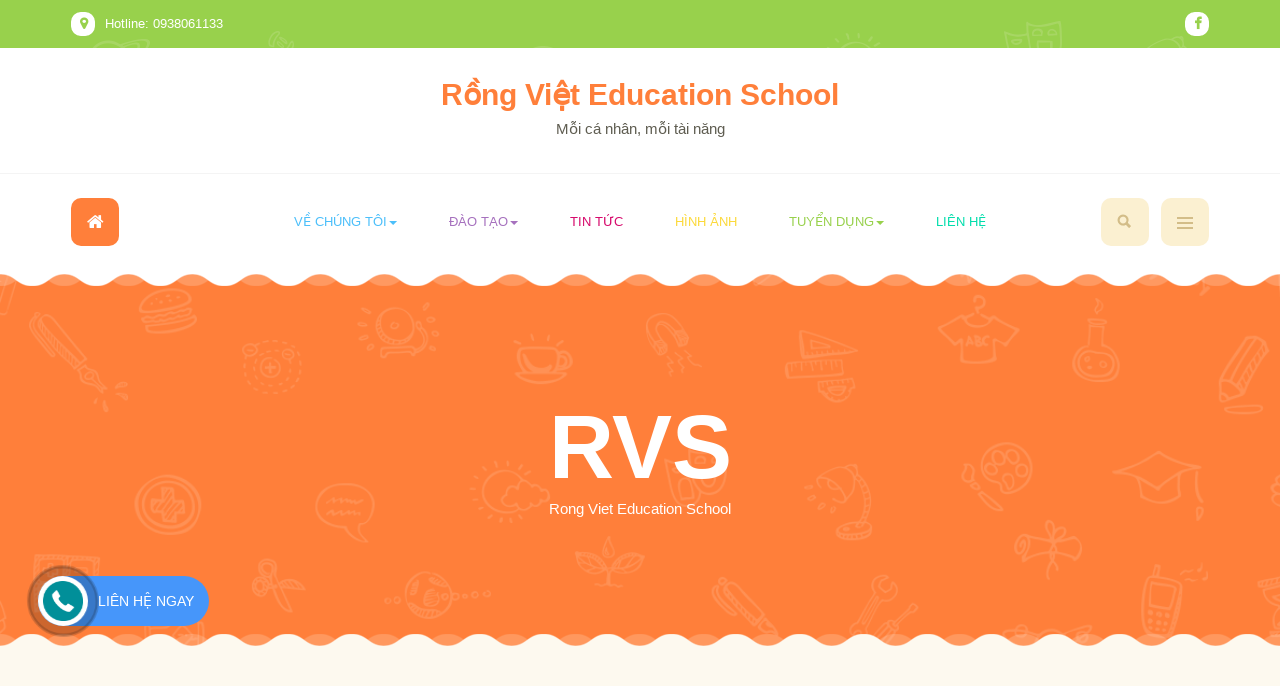

--- FILE ---
content_type: text/html; charset=utf-8
request_url: https://rongvietschool.vn/component/tags/tag/2019-06-28-03-58-22
body_size: 7261
content:

<!DOCTYPE html>
<html lang="vi-vn" dir="ltr"
	  class='com_tags view-tag j31 mm-hover'>

<head>
	<base href="https://rongvietschool.vn/component/tags/tag/2019-06-28-03-58-22" />
	<meta http-equiv="content-type" content="text/html; charset=utf-8" />
	<meta name="keywords" content="rong viet, truong hoc, hoa nhap" />
	<meta name="description" content="Công ty Cổ phần Trường học Giáo dục Rồng Việt" />
	<meta name="generator" content="Joomla! - Open Source Content Management" />
	<title>hình ảnh - RVS</title>
	<link href="/component/tags/tag/2019-06-28-03-58-22?format=feed&amp;type=rss" rel="alternate" type="application/rss+xml" title="RSS 2.0" />
	<link href="/component/tags/tag/2019-06-28-03-58-22?format=feed&amp;type=atom" rel="alternate" type="application/atom+xml" title="Atom 1.0" />
	<link href="/templates/ja_playschool/favicon.ico" rel="shortcut icon" type="image/vnd.microsoft.icon" />
	<link href="https://rongvietschool.vn/component/search/?id=12:2019-06-28-03-58-22&amp;format=opensearch" rel="search" title="Tìm kiếm RVS" type="application/opensearchdescription+xml" />
	<link href="/t3-assets/css/css-d7b08-22728.css" rel="stylesheet" type="text/css" media="all" />
	<link href="/t3-assets/css/css-de438-33400.css" rel="stylesheet" type="text/css" media="all" />
	<link href="/t3-assets/css/css-44e9e-55483.css" rel="stylesheet" type="text/css" media="all" />
	<link href="//fonts.googleapis.com/css?family=Rubik:400,500,700|Londrina+Solid:400,900" rel="stylesheet" type="text/css" />
	<link href="/t3-assets/css/css-1042d-74470.css" rel="stylesheet" type="text/css" media="all" />
	<link href="/t3-assets/css/css-6ffb1-22990.css" rel="stylesheet" type="text/css" media="all" />
	<link href="https://fonts.googleapis.com/icon?family=Material+Icons" rel="stylesheet" type="text/css" />
	<link href="/t3-assets/css/css-27d78-17934.css" rel="stylesheet" type="text/css" media="all" />
	<script type="application/json" class="joomla-script-options new">{"csrf.token":"dbdcc8e0a1324bf68f6dfb2a0f2cef46","system.paths":{"root":"","base":""},"media-picker-api":{"apiBaseUrl":"https:\/\/rongvietschool.vn\/index.php?option=com_media&format=json"},"system.keepalive":{"interval":840000,"uri":"\/component\/ajax\/?format=json"}}</script>
	<script src="/t3-assets/js/js-9f5c7-55484.js" type="text/javascript"></script>
	<script type="text/javascript">

		var resetFilter = function() {
		document.getElementById('filter-search').value = '';
	}
jQuery(function($){ initTooltips(); $("body").on("subform-row-add", initTooltips); function initTooltips (event, container) { container = container || document;$(container).find(".hasTooltip").tooltip({"html": true,"container": "body"});} });
	</script>

	
<!-- META FOR IOS & HANDHELD -->
	<meta name="viewport" content="width=device-width, initial-scale=1.0, maximum-scale=1.0, user-scalable=no"/>
	<style type="text/stylesheet">
		@-webkit-viewport   { width: device-width; }
		@-moz-viewport      { width: device-width; }
		@-ms-viewport       { width: device-width; }
		@-o-viewport        { width: device-width; }
		@viewport           { width: device-width; }
	</style>
	<script type="text/javascript">
		//<![CDATA[
		if (navigator.userAgent.match(/IEMobile\/10\.0/)) {
			var msViewportStyle = document.createElement("style");
			msViewportStyle.appendChild(
				document.createTextNode("@-ms-viewport{width:auto!important}")
			);
			document.getElementsByTagName("head")[0].appendChild(msViewportStyle);
		}
		//]]>
	</script>
<meta name="HandheldFriendly" content="true"/>
<meta name="apple-mobile-web-app-capable" content="YES"/>
<!-- //META FOR IOS & HANDHELD -->




<!-- Le HTML5 shim and media query for IE8 support -->
<!--[if lt IE 9]>
<script src="//cdnjs.cloudflare.com/ajax/libs/html5shiv/3.7.3/html5shiv.min.js"></script>
<script type="text/javascript" src="/plugins/system/t3/base-bs3/js/respond.min.js"></script>
<![endif]-->

<!-- You can add Google Analytics here or use T3 Injection feature -->
<meta property="og:image" content="https://rongvietschool.vn/images/rvs/tin-tuc/mam-non-minh-duc-to-chuc-le-khai-giang-01.jpg" />
<meta property="og:image:width" content="1280" />
<meta property="og:image:height" content="1280" />
<!-- Google tag (gtag.js) -->
<script async src="https://www.googletagmanager.com/gtag/js?id=G-BYBCY3GJF6"></script>
<script>
  window.dataLayer = window.dataLayer || [];
  function gtag(){dataLayer.push(arguments);}
  gtag('js', new Date());

  gtag('config', 'G-BYBCY3GJF6');
</script>
</head>

<body>

<div class="t3-wrapper"> <!-- Need this wrapper for off-canvas menu. Remove if you don't use of-canvas -->

  
<!-- TOPBAR -->
<div class="ja-topbar clearfix">
  <div class="container">
        <div class="topbar-left pull-left ">
      

<div class="custom"  >
	<div><span class="fa fa-map-marker" aria-hidden="true"></span>&nbsp;Hotline: 0938061133</div></div>

    </div>
    
        <div class="topbar-right pull-right ">
      

<div class="custom"  >
	<ul class="social-list">
<li><a class="facebook" title="Facebook" href="http://facebook.com/rongvietschool" target="_blank" rel="noopener"><span class="fa fa-facebook" aria-hidden="true"></span><span class="element-invisible">empty</span></a></li>
</ul></div>

      
    </div>
      </div>
</div>
<!-- TOPBAR -->


  
<!-- HEADER -->
<header id="t3-header" class="t3-header">
	<div class="container">
		<div class="row">

			<!-- LOGO -->
			<div class="col-xs-12 logo">
				<div class="logo-text">
					<a href="https://rongvietschool.vn/" title="Rồng Việt Education School">
																		<span>Rồng Việt Education School</span>
					</a>
					<small class="site-slogan">Mỗi cá nhân, mỗi tài năng</small>
				</div>
			</div>
			<!-- //LOGO -->
		</div>
	</div>
</header>
<!-- //HEADER -->


  
<!-- MAIN NAVIGATION -->
<nav id="t3-mainnav" class="wrap navbar navbar-default t3-mainnav">
	<div class="container">
		<!-- MAIN NAVIGATION -->
		<nav class="t3-navbar-wrap">
			
									<div class="t3-navbar-collapse navbar-collapse collapse"></div>
				
				<div class="t3-navbar navbar-collapse collapse">
					<div  class="t3-megamenu"  data-responsive="true">
<ul itemscope itemtype="http://www.schema.org/SiteNavigationElement" class="nav navbar-nav level0">
<li itemprop='name' class="current active  is-home" data-id="101" data-level="1" data-class=" is-home">
<a itemprop='url' class=""  href="/"   data-target="#">Trang chủ </a>

</li>
<li itemprop='name' class="dropdown mega link-blue" data-id="103" data-level="1" data-class="link-blue">
<span class=" dropdown-toggle separator"   data-target="#" data-toggle="dropdown"> Về chúng tôi<em class="caret"></em></span>

<div class="nav-child dropdown-menu mega-dropdown-menu"  style="width: 280px"  data-width="280"><div class="mega-dropdown-inner">
<div class="row">
<div class="col-xs-12 mega-col-nav" data-width="12"><div class="mega-inner">
<ul itemscope itemtype="http://www.schema.org/SiteNavigationElement" class="mega-nav level1">
<li itemprop='name'  data-id="144" data-level="2">
<a itemprop='url' class=""  href="/ve-chung-toi/hinh-thanh-va-phat-trien"   data-target="#">Hình thành và phát triển </a>

</li>
<li itemprop='name'  data-id="145" data-level="2">
<a itemprop='url' class=""  href="/ve-chung-toi/tam-nhin-va-muc-tieu"   data-target="#">Tầm nhìn và Mục tiêu </a>

</li>
<li itemprop='name'  data-id="149" data-level="2">
<a itemprop='url' class=""  href="/ve-chung-toi/cac-co-so-va-doi-tac"   data-target="#">Các cơ sở và Đối tác </a>

</li>
</ul>
</div></div>
</div>
</div></div>
</li>
<li itemprop='name' class="dropdown mega link-purple" data-id="104" data-level="1" data-class="link-purple">
<span class=" dropdown-toggle separator"   data-target="#" data-toggle="dropdown"> Đào tạo<em class="caret"></em></span>

<div class="nav-child dropdown-menu mega-dropdown-menu"  style="width: 260px"  data-width="260"><div class="mega-dropdown-inner">
<div class="row">
<div class="col-xs-12 mega-col-nav" data-width="12"><div class="mega-inner">
<ul itemscope itemtype="http://www.schema.org/SiteNavigationElement" class="mega-nav level1">
<li itemprop='name'  data-id="155" data-level="2">
<a itemprop='url' class=""  href="/dao-tao/mam-non"   data-target="#">Mầm non </a>

</li>
<li itemprop='name'  data-id="151" data-level="2">
<a itemprop='url' class=""  href="/dao-tao/chuong-trinh-pho-thong"   data-target="#">Chương trình phổ thông </a>

</li>
<li itemprop='name'  data-id="152" data-level="2">
<a itemprop='url' class=""  href="/dao-tao/ky-nang-song"   data-target="#">Kỹ năng sống </a>

</li>
<li itemprop='name'  data-id="177" data-level="2">
<a itemprop='url' class=""  href="/dao-tao/lop-hoa-nhap"   data-target="#">Lớp hòa nhập </a>

</li>
</ul>
</div></div>
</div>
</div></div>
</li>
<li itemprop='name' class="link-pink" data-id="142" data-level="1" data-class="link-pink">
<a itemprop='url' class=""  href="/tin-tuc"   data-target="#">Tin tức </a>

</li>
<li itemprop='name' class="link-yellow" data-id="106" data-level="1" data-class="link-yellow">
<a itemprop='url' class=""  href="/hinh-anh"   data-target="#">Hình ảnh </a>

</li>
<li itemprop='name' class="dropdown mega link-green" data-id="105" data-level="1" data-class="link-green">
<span class=" dropdown-toggle separator"   data-target="#" data-toggle="dropdown"> Tuyển dụng<em class="caret"></em></span>

<div class="nav-child dropdown-menu mega-dropdown-menu"  style="width: 210px"  data-width="210"><div class="mega-dropdown-inner">
<div class="row">
<div class="col-xs-12 mega-col-nav" data-width="12"><div class="mega-inner">
<ul itemscope itemtype="http://www.schema.org/SiteNavigationElement" class="mega-nav level1">
<li itemprop='name'  data-id="153" data-level="2">
<a itemprop='url' class=""  href="/tuyen-dung/ung-vien-can-biet"   data-target="#">Ứng viên cần biết </a>

</li>
<li itemprop='name'  data-id="154" data-level="2">
<a itemprop='url' class=""  href="/tuyen-dung/vi-tri-dang-tuyen"   data-target="#">Vị trí đang tuyển </a>

</li>
</ul>
</div></div>
</div>
</div></div>
</li>
<li itemprop='name' class="link-caribbean-green" data-id="108" data-level="1" data-class=" link-caribbean-green">
<a itemprop='url' class=""  href="/lien-he"   data-target="#">Liên hệ </a>

</li>
</ul>
</div>

				</div>
		</nav>
		<!-- //MAIN NAVIGATION -->

					<div class="head-actions">
					<!-- HEAD RIGHT -->
					<div class="head-right ">
						<!-- Brand and toggle get grouped for better mobile display -->
						<div class="navbar-header">
						
																							<button aria-label="navbar-toggle" type="button" class="navbar-toggle" data-toggle="collapse" data-target=".t3-navbar-collapse">
									<span class="fa fa-bars"></span>
								</button>
													</div>
						
													<div class="off-canvas">
								
<button class="btn btn-primary off-canvas-toggle " type="button" data-pos="right" data-nav="#t3-off-canvas" data-effect="off-canvas-effect-4"  aria-label="off-canvas-toggle">
  <span class="bar-first"></span>
  <span class="bar-mid"></span>
  <span class="bar-last"></span>
</button>

<!-- OFF-CANVAS SIDEBAR -->
<div id="t3-off-canvas" class="t3-off-canvas ">

  <div class="t3-off-canvas-header">
    <h2 class="t3-off-canvas-header-title">Menu khác</h2>
    <button type="button" class="close" data-dismiss="modal" aria-hidden="true">&times;</button>
  </div>

  <div class="t3-off-canvas-body">
    <div class="t3-module module " id="Mod122"><div class="module-inner"><div class="module-ct"><ul class="nav nav-pills nav-stacked menu">
<li class="item-132 deeper dropdown parent"><span class="nav-header ">Thành viên</span>
<ul class="dropdown-menu"><li class="item-133"><a href="/thanh-vien/dang-nhap" class="">Đăng nhập</a></li><li class="item-134"><a href="/thanh-vien/dang-ky" class="">Đăng ký</a></li><li class="item-135"><a href="/thanh-vien/ho-so-thanh-vien" class="">Hồ sơ thành viên</a></li><li class="item-136"><a href="/thanh-vien/chinh-sua-ho-so" class="">Chỉnh sửa hồ sơ</a></li><li class="item-179"><a href="/thanh-vien/tao-bai-moi" class="">Tạo bài mới</a></li></ul></li><li class="item-137 deeper dropdown parent"><span class="nav-header ">Tìm kiếm</span>
<ul class="dropdown-menu"><li class="item-138"><a href="/tim-kiem/tim-nhanh" class="">Tìm nhanh</a></li><li class="item-139"><a href="/tim-kiem/tim-nang-cao" class="">Tìm nâng cao</a></li></ul></li></ul>
</div></div></div><div class="t3-module module " id="Mod135"><div class="module-inner"><h3 class="module-title "><span>Đăng nhập</span></h3><div class="module-ct">	<form action="/component/tags/" method="post" id="login-form">
				<fieldset class="userdata">
			<div id="form-login-username" class="form-group">
									<div class="input-group">
						<span class="input-group-addon">
							<span class="fa fa-user tip" title="Tên đăng nhập"></span>
						</span>
						<input id="modlgn-username" type="text" name="username" class="input form-control" tabindex="0" size="18"
							   placeholder="Tên đăng nhập" aria-label="username" />
					</div>
							</div>
			<div id="form-login-password" class="form-group">
								<div class="input-group">
						<span class="input-group-addon">
							<span class="fa fa-lock tip" title="Mật khẩu"></span>
						</span>
					<input id="modlgn-passwd" type="password" name="password" class="input form-control" tabindex="0"
						   size="18" placeholder="Mật khẩu" aria-label="password" />
				</div>
						</div>
			
									
							<div id="form-login-remember" class="form-group">
					<input id="modlgn-remember" type="checkbox"
							name="remember" class="input"
							value="yes" aria-label="remember"/> Ghi nhớ mật khẩu				</div>
						<div class="control-group">
				<input type="submit" name="Submit" class="btn btn-primary" value="Đăng nhập"/>
			</div>

						<ul class="unstyled">
								<li>
					<a href="/thanh-vien/dang-ky">
						Tạo tài khoản <span class="fa fa-arrow-right"></span></a>
				</li>
								<li>
					<a href="/thanh-vien/ho-so-thanh-vien?view=remind">
						Quên tên đăng nhập?</a>
				</li>
				<li>
					<a href="/thanh-vien/ho-so-thanh-vien?view=reset">Quên mật khẩu?</a>
				</li>
			</ul>

			<input type="hidden" name="option" value="com_users"/>
			<input type="hidden" name="task" value="user.login"/>
			<input type="hidden" name="return" value="aHR0cHM6Ly9yb25ndmlldHNjaG9vbC52bi9jb21wb25lbnQvdGFncy90YWcvMjAxOS0wNi0yOC0wMy01OC0yMg=="/>
			<input type="hidden" name="dbdcc8e0a1324bf68f6dfb2a0f2cef46" value="1" />		</fieldset>
			</form>
</div></div></div>
  </div>

</div>
<!-- //OFF-CANVAS SIDEBAR -->

							</div>
						
						<div class="search">
	<form action="/component/tags/" method="post" class="form-inline form-search">
		<label for="mod-search-searchword121" class="element-invisible">Tìm kiếm...</label> <input name="searchword" id="mod-search-searchword" aria-label="search" maxlength="200"  class="form-control search-query" type="search" placeholder="Search..." />		<input type="hidden" name="task" value="search" />
		<input type="hidden" name="option" value="com_search" />
		<input type="hidden" name="Itemid" value="" />
	</form>
</div>

					</div>
					<!-- //HEAD RIGHT -->
			</div>
			</div>
</nav>
<!-- //MAIN NAVIGATION -->


  


  
	<!-- MASTHEAD -->
	<div class="wrap t3-masthead ">
			<div class="ja-masthead has-bg " >
	    <div class="ja-masthead-detail">
		<h3 class="ja-masthead-title">RVS</h3>
        		  <div class="ja-masthead-description">Rong Viet Education School</div>
        	</div>
</div>
	</div>
	<!-- //MASTHEAD -->


  <div id="t3-section" class="t3-section-wrap wrap">
	<div class="t3-module module   " id="Mod119"  style="background-color:#fdf9ef; " ><div class="container"><div class="module-inner"><div class="module-ct">
<div class="acm-features style-2 ">
	<div class="features-content features-content-left">
		<div class="row">
						<div class="features-image col-xs-12 col-md-6 pull-right">
				<img src="/images/rvs/features/item-6.png" alt="Liên hệ với Rồng Việt School"/>
			</div>
			
			<div class="features-item col-xs-12 col-md-6 pull-left">
									<div class="sub-heading">
						<span style="background-color:#fbf0d1;color:#d3bd88;">Liên hệ</span>		
					</div>
				
									<h2 style="color:#454339;">
												
						Liên hệ với Rồng Việt School						
											</h2>
								
									<p>Công ty Cổ phần Trường học Giáo dục Rồng Việt - Rồng Việt Education School - RVES - là một trong những đơn vị tiên phong trong lĩnh vực giáo dục. Mục tiêu duy nhất là tạo ra những sản phẩm, dịch vụ tốt nhất giúp thế hệ trẻ tìm ra được tài năng và phát huy tối đa năng lực của mỗi cá nhân.</p>
								
							</div>
		</div>
	</div>
</div>
</div></div></div></div>
</div>


  

<div id="t3-mainbody" class="container t3-mainbody">
	<div class="row">

		<!-- MAIN CONTENT -->
		<div id="t3-content" class="t3-content col-xs-12">
						<div id="system-message-container">
	</div>

						<div class="com-tags-tag tag-category">




<form action="https://rongvietschool.vn/component/tags/tag/2019-06-28-03-58-22" method="post" name="adminForm" id="adminForm" class="form-inline">
			<fieldset class="filters d-flex justify-content-between mb-3">
							<div class="input-group">
					<label class="filter-search-lbl sr-only" for="filter-search">
						Nhập một phần của tiêu đề&#160;					</label>
					<input type="text" name="filter-search" id="filter-search" value="" class="form-control" onchange="document.adminForm.submit();" title="Nhập tất cả hoặc một phần của tiêu đề để tìm kiếm." placeholder="Nhập một phần của tiêu đề">
					<span class="input-group-btn">
						<button type="button" name="filter-search-button" title="Tìm kiếm" onclick="document.adminForm.submit();" class="btn btn-light" aria-label="filter-search-button">
							<span class="fa fa-search" aria-hidden="true"></span>
						</button>
						<button type="reset" name="filter-clear-button" title="Xóa" class="btn btn-light" aria-label="filter-clear-button" onclick="resetFilter(); document.adminForm.submit();">
							<span class="fa fa-times" aria-hidden="true"></span>
						</button>
					</span>
				</div>
										<div class="btn-group pull-right">
					<label for="limit" class="sr-only">
						Hiển thị #					</label>
					<select id="limit" name="limit" class="inputbox input-mini" size="1" onchange="this.form.submit()">
	<option value="5">5</option>
	<option value="10">10</option>
	<option value="15">15</option>
	<option value="20" selected="selected">20</option>
	<option value="25">25</option>
	<option value="30">30</option>
	<option value="50">50</option>
	<option value="100">100</option>
	<option value="0">Tất cả</option>
</select>
				</div>
			
			<input type="hidden" name="filter_order" value="">
			<input type="hidden" name="filter_order_Dir" value="">
			<input type="hidden" name="limitstart" value="">
			<input type="hidden" name="task" value="">
		</fieldset>
	
	
	<ul class="category tags-list media-group list-unstyled row">
									<li class="media cat-list-row0 col-md-12 clearfix" >
							<div class="tag-item">
															
					<div class="media-body">
						<h4 class="title">
							<a href="/hinh-anh/truong-mam-non-minh-duc">
								Trường mầm non Minh Đức							</a>
						</h4>
						<p style="text-align: center;"><strong>TRƯỜNG MẦM NON MINH ĐỨC</strong></p>
					</div>
				</div>
			</li>
			</ul>
</form>

	
</div>

		</div>
		<!-- //MAIN CONTENT -->

	</div>
</div> 


  

  


  
<!-- BACK TOP TOP BUTTON -->
<div id="back-to-top" data-spy="affix" data-offset-top="200" class="back-to-top hidden-xs hidden-sm affix-top">
  <button class="btn btn-linear" title="Back to Top"><span class="fas fa-angle-double-up"></span><span class="element-invisible">empty</span></button>
</div>

<script type="text/javascript">
(function($) {
  // Back to top
  $('#back-to-top').on('click', function(){
    $("html, body").animate({scrollTop: 0}, 500);
    return false;
  });
})(jQuery);
</script>
<noscript>
  YOU MUST ENABLED JS</noscript>
<!-- BACK TO TOP BUTTON -->
<!-- FOOTER -->
<footer id="t3-footer" class="wrap t3-footer" style="background-image: url(/images/joomlart/others/bg-footer.png);">

			<!-- FOOT NAVIGATION -->
		<div class="container">
				<!-- SPOTLIGHT -->
	<div class="t3-spotlight t3-footnav  row">
					<div class=" col-lg-4 col-md-4 col-sm-4 col-xs-6">
								<div class="t3-module module " id="Mod98"><div class="module-inner"><h3 class="module-title "><span>Địa chỉ</span></h3><div class="module-ct">

<div class="custom"  >
	<div>122 Phan Xích Long, phường Gia Định</div>
<p>Tp.HCM</p>
<p><a href="/lien-he">Chỉ đường</a></p></div>
</div></div></div>
							</div>
					<div class=" col-lg-4 col-md-4 col-sm-4 col-xs-6">
								<div class="t3-module module " id="Mod99"><div class="module-inner"><div class="module-ct">

<div class="custom"  >
	<div class="info"><img src="/images/rvs/logo/rvs_logo_web.jpg" alt="rvs logo web" />
<p>Công ty Cổ phần Trường học Giáo dục Rồng Việt - Rong Viet Education School - RVES</p>
<ul class="social-list social-color">
<li><a class="facebook" title="Facebook" href="http://facebook.com/rongvietschool" target="_blank" rel="noopener"><span class="fa fa-facebook" aria-hidden="true"></span><span class="element-invisible">empty</span></a></li>
</ul>
</div></div>
</div></div></div>
							</div>
					<div class=" col-lg-4 col-md-4 col-sm-4 col-xs-12">
								<div class="t3-module module " id="Mod100"><div class="module-inner"><h3 class="module-title "><span>Liên hệ</span></h3><div class="module-ct">

<div class="custom"  >
	<p>Điện thoại: (84) (28) 3 5174 330 - 3 5174 331 - 3 5174 332<br />Hotline: (84) 0909 688 083</p>
<p>Email: <a href="mailto: no-reply@gmail.com">mail@rongvietschool.vn</a></p></div>
</div></div></div>
							</div>
			</div>
<!-- SPOTLIGHT -->
		</div>
		<!-- //FOOT NAVIGATION -->
	
	<section class="t3-copyright text-center">
		<div class="container">
			<div class="row">
				<div class="copyright ">
					
				</div>
				
							</div>
		</div>
	</section>

</footer>
<!-- //FOOTER -->

</div>
<!-- Load Facebook SDK for JavaScript -->
<div id="fb-root"></div>
<script>(function(d, s, id) {
  var js, fjs = d.getElementsByTagName(s)[0];
  if (d.getElementById(id)) return;
  js = d.createElement(s); js.id = id;
  js.src = 'https://connect.facebook.net/vi_VN/sdk/xfbml.customerchat.js#xfbml=1&version=v2.12&autoLogAppEvents=1';
  fjs.parentNode.insertBefore(js, fjs);
}(document, 'script', 'facebook-jssdk'));</script>

<!-- Your customer chat code -->
<div class="fb-customerchat"
  attribution=setup_tool
  page_id="240995226570421"
  greeting_dialog_display="hide"
  logged_in_greeting="Rồng Việt School Trân Trọng Kính Chào!"
  logged_out_greeting="Rồng Việt School Trân Trọng Kính Chào!">
</div>
<!-- call buton design by Khang -->
   <div class='quick-call-button'></div>
   <div class='call-now-button'>
    <div><p class='call-text'><a href='tel:0938061133' title='Liên Hệ Ngay' > Liên Hệ Ngay </a></p>
     <a href='tel:0938061133' title='Liên Hệ Ngay' >
     <div class='quick-alo-ph-circle'></div>
                    <div class='quick-alo-ph-circle-fill'></div>
                    <div class='quick-alo-ph-btn-icon quick-alo-phone-img-circle'></div>
     </a>
    </div>
   </div>
     <style>
    @media screen and (max-width: 1920px) {
    .call-now-button { display: flex !important; background: #d818db; }
    .quick-call-button { display: block !important; }
    }
                @media screen and (min-width: px) {
    .call-now-button .call-text { display: none !important; }
    }
    @media screen and (max-width: 1024px) {
    .call-now-button .call-text { display: none !important; }
    }
    .call-now-button { top: 80%; }
    .call-now-button { left: 3%; }
    .call-now-button { background: #4696fa; }
    .quick-alo-ph-btn-icon { background-color: #ffffff !important; }
    .call-now-button .call-text { color: #fff; }
   </style>
   <!-- /End Quick Buttons By Share123bloggertemplates.com -->
<link rel='stylesheet' id='lv_css-css'  href='https://cdn.jsdelivr.net/gh/hongblogger/2019@master/quick-call-button-hong.css' type='text/css' media='all' />
<!--call buton design by Khang-->
</body>

</html>

--- FILE ---
content_type: text/css
request_url: https://rongvietschool.vn/t3-assets/css/css-44e9e-55483.css
body_size: 26094
content:


/*===============================
/plugins/system/t3/base-bs3/fonts/font-awesome/css/font-awesome.min.css
================================================================================*/
@import url('/plugins/system/t3/base-bs3/fonts/font-awesome/css/font-awesome-base.css');


/*===============================
/templates/ja_playschool/local/css/themes/1/template.css
================================================================================*/
@media (max-width:990px){.always-show .mega > .mega-dropdown-menu,.always-show .dropdown-menu{display:block !important;position:static}.open .dropdown-menu{display:block}}.t3-logo,.t3-logo-small{display:block;text-decoration:none;text-align:left;background-repeat:no-repeat;background-position:center}.t3-logo{width:182px;height:50px}.t3-logo-small{width:60px;height:30px}.t3-logo,.t3-logo-color{background-image:url("//static.joomlart.com/images/jat3v3-documents/logo-complete/t3logo-big-color.png")}.t3-logo-small,.t3-logo-small.t3-logo-color{background-image:url("//static.joomlart.com/images/jat3v3-documents/logo-complete/t3logo-small-color.png")}.t3-logo-dark{background-image:url("//static.joomlart.com/images/jat3v3-documents/logo-complete/t3logo-big-dark.png")}.t3-logo-small.t3-logo-dark{background-image:url("//static.joomlart.com/images/jat3v3-documents/logo-complete/t3logo-small-dark.png")}.t3-logo-light{background-image:url("//static.joomlart.com/images/jat3v3-documents/logo-complete/t3logo-big-light.png")}.t3-logo-small.t3-logo-light{background-image:url("//static.joomlart.com/images/jat3v3-documents/logo-complete/t3logo-small-light.png")}@media (max-width:990px){.logo-control .logo-img-sm{display:block}.logo-control .logo-img{display:none}}@media (min-width:991px){.logo-control .logo-img-sm{display:none}.logo-control .logo-img{display:block}}#community-wrap .collapse{position:relative;height:0;overflow:hidden;display:block}.body-data-holder:before{display:none;content:"grid-float-breakpoint:991px screen-xs:480px screen-sm:768px screen-md:992px screen-lg:1200px"}input,button,select,textarea{font-family:inherit;font-size:inherit;line-height:inherit}.fa{font-family:FontAwesome !important}.container .container{max-width:100%}a{color:#ff7f3a;text-decoration:none}a:hover,a:focus{color:#ed5300;text-decoration:none}a:focus{outline:none}img{vertical-align:middle;max-width:100%}th,td{line-height:1.6;text-align:left;vertical-align:top}th{font-weight:bold}td,tr td{border-top:1px solid #dddddd}.cat-list-row0:hover,.cat-list-row1:hover{background:#f5f5f5}.cat-list-row1,tr.cat-list-row1 td{background:#f9f9f9}table.contentpane,table.tablelist,table.category,table.admintable,table.blog{width:100%}table.contentpaneopen{border:0}.star{color:#fcd93b}hr{margin-top:24px;margin-bottom:24px;border:0;border-top:1px solid #f4f4f4}.wrap{width:auto;clear:both}.center,.table td.center,.table th.center{text-align:center}.element-invisible{position:absolute;padding:0;margin:0;border:0;height:1px;width:1px;overflow:hidden}h1,h2,h3,h4,h5,h6,.h1,.h2,.h3,.h4,.h5,.h6{color:#454339;font-family:sans-serif;font-weight:700;line-height:1.1;text-transform:uppercase}h1 small,h2 small,h3 small,h4 small,h5 small,h6 small,.h1 small,.h2 small,.h3 small,.h4 small,.h5 small,.h6 small,h1 .small,h2 .small,h3 .small,h4 .small,h5 .small,h6 .small,.h1 .small,.h2 .small,.h3 .small,.h4 .small,.h5 .small,.h6 .small{font-weight:normal;line-height:1;color:#999999}h1 a,h2 a,h3 a,h4 a,h5 a,h6 a,.h1 a,.h2 a,.h3 a,.h4 a,.h5 a,.h6 a{color:#454339}h1 a:hover,h2 a:hover,h3 a:hover,h4 a:hover,h5 a:hover,h6 a:hover,.h1 a:hover,.h2 a:hover,.h3 a:hover,.h4 a:hover,.h5 a:hover,.h6 a:hover,h1 a:focus,h2 a:focus,h3 a:focus,h4 a:focus,h5 a:focus,h6 a:focus,.h1 a:focus,.h2 a:focus,.h3 a:focus,.h4 a:focus,.h5 a:focus,.h6 a:focus,h1 a:active,h2 a:active,h3 a:active,h4 a:active,h5 a:active,h6 a:active,.h1 a:active,.h2 a:active,.h3 a:active,.h4 a:active,.h5 a:active,.h6 a:active{color:#ff7f3a}h1,.h1,h2,.h2,h3,.h3{margin-top:24px;margin-bottom:12px}h1 small,.h1 small,h2 small,.h2 small,h3 small,.h3 small,h1 .small,.h1 .small,h2 .small,.h2 .small,h3 .small,.h3 .small{font-size:65%}h4,.h4,h5,.h5,h6,.h6{font-family:"Rubik",Helvetica,Arial,sans-serif;font-weight:500;margin-top:36px;margin-bottom:24px;text-transform:none}h4 small,.h4 small,h5 small,.h5 small,h6 small,.h6 small,h4 .small,.h4 .small,h5 .small,.h5 .small,h6 .small,.h6 .small{font-size:75%}h1,.h1{font-size:90px}@media (max-width:767px){h1,.h1{font-size:30px}}h2,.h2{font-size:60px}@media (max-width:767px){h2,.h2{font-size:30px}}h3,.h3{font-size:40px}@media (max-width:767px){h3,.h3{font-size:20px}}h4,.h4{font-size:18px}h5,.h5{font-size:13px}h6,.h6{font-size:13px}.title-top{margin-top:0}p{margin:0 0 24px}.lead{margin-bottom:24px;font-size:17px;font-weight:200;line-height:1.4}@media (min-width:768px){.lead{font-size:22.5px}}.example-colors .swatch-item{background:#333333;border-radius:10px;min-height:100px;position:relative;color:#ffffff;margin-bottom:24px;width:100%}@media (min-width:1200px){.example-colors .swatch-item{min-height:123px}}.example-colors .swatch-item dl{width:100%;position:absolute;bottom:0;padding:20px;margin:0}.example-colors .color-brand-primary{background:#ff7f3a}.example-colors .color-brand-secondary{background:#428bca}.example-colors .color-brand-success{background:#5cb85c}.example-colors .color-brand-danger{background:#d9534f}.example-colors .color-brand-warning{background:#f0ad4e}.example-colors .color-brand-info{background:#5bc0de}.example-colors .color-gray-darker{background:#222222}.example-colors .color-gray-dark{background:#333333}.example-colors .color-gray{background:#555555}.example-colors .color-gray-light{background:#999999;color:#333333}.example-colors .color-gray-lighter{background:#eeeeee;color:#333333}.example-colors .color-gray-lightest{background:#f7f7f7;color:#333333}.example-button .btn{margin:6px 6px 6px 0}.example-button + .example-button{margin-top:32px}small,.small{font-size:85%}cite{font-style:normal}.text-left{text-align:left}.text-right{text-align:right}.text-center{text-align:center}.text-justify{text-align:justify}.text-muted{color:#999999}.text-primary{color:#ff7f3a}a.text-primary:hover,a.text-primary:focus{color:#ff5e07}.text-success{color:#468847}a.text-success:hover,a.text-success:focus{color:#356635}.text-info{color:#3a87ad}a.text-info:hover,a.text-info:focus{color:#2d6987}.text-warning{color:#c09853}a.text-warning:hover,a.text-warning:focus{color:#a47e3c}.text-danger{color:#b94a48}a.text-danger:hover,a.text-danger:focus{color:#953b39}.bg-primary{color:#fff;background-color:#ff7f3a}a.bg-primary:hover,a.bg-primary:focus{background-color:#ff5e07}.bg-success{background-color:#dff0d8}a.bg-success:hover,a.bg-success:focus{background-color:#c1e2b3}.bg-info{background-color:#d9edf7}a.bg-info:hover,a.bg-info:focus{background-color:#afd9ee}.bg-warning{background-color:#fcf8e3}a.bg-warning:hover,a.bg-warning:focus{background-color:#f7ecb5}.bg-danger{background-color:#f2dede}a.bg-danger:hover,a.bg-danger:focus{background-color:#e4b9b9}.highlight{background-color:#FFC;font-weight:bold;padding:1px 4px}.page-header{padding-bottom:11px;margin:48px 0 24px;border-bottom:1px solid #eeeeee}ul,ol{margin-top:0;margin-bottom:12px}ul ul,ol ul,ul ol,ol ol{margin-bottom:0}.list-unstyled{padding-left:0;list-style:none}.list-inline{padding-left:0;list-style:none;margin-left:-5px}.list-inline > li{display:inline-block;padding-left:5px;padding-right:5px}dl{margin-top:0;margin-bottom:24px}dt,dd{line-height:1.6}dt{font-weight:bold}dd{margin-left:0}@media (min-width:991px){.dl-horizontal dt{float:left;width:160px;clear:left;text-align:right;overflow:hidden;text-overflow:ellipsis;white-space:nowrap}.dl-horizontal dd{margin-left:180px}}abbr[title],abbr[data-original-title]{cursor:help;border-bottom:1px dotted #999999}.initialism{font-size:90%;text-transform:uppercase}blockquote{padding:12px 24px;margin:0 0 24px;font-size:15px;border-left:3px solid #eeeeee}blockquote p:last-child,blockquote ul:last-child,blockquote ol:last-child{margin-bottom:0}blockquote footer,blockquote small,blockquote .small{display:block;font-size:80%;line-height:1.6;color:#999999}blockquote footer:before,blockquote small:before,blockquote .small:before{content:'\2014 \00A0'}.blockquote-reverse,blockquote.pull-right{padding-right:15px;padding-left:0;border-right:5px solid #eeeeee;border-left:0;text-align:right}.blockquote-reverse footer:before,blockquote.pull-right footer:before,.blockquote-reverse small:before,blockquote.pull-right small:before,.blockquote-reverse .small:before,blockquote.pull-right .small:before{content:''}.blockquote-reverse footer:after,blockquote.pull-right footer:after,.blockquote-reverse small:after,blockquote.pull-right small:after,.blockquote-reverse .small:after,blockquote.pull-right .small:after{content:'\00A0 \2014'}blockquote:before,blockquote:after{content:""}address{margin-bottom:24px;font-style:normal;line-height:1.6}code,kbd,pre,samp{font-family:Monaco,Menlo,Consolas,"Courier New",monospace}.social-list{list-style:none;padding:0;margin:0}.social-list li{display:inline-block}.social-list li a{display:inline-block}.social-list li .fa{background:#ffffff;border-radius:10px;color:#98d14c;line-height:24px;height:24px;font-size:13px;text-align:center;width:24px}.social-list.social-color li .fa{color:#ffffff}.social-list.social-color li .fa.fa-facebook{background:#3b5999}.social-list.social-color li .fa.fa-twitter{background:#55acee}.social-list.social-color li .fa.fa-instagram{background:#e4405f}.social-list.social-color li .fa.fa-google{background:#dd4b39}.bg-blue{background-color:#4cbffa !important;color:#ffffff}.bg-green{background-color:#98d14c !important;color:#ffffff}.bg-red{background-color:#ff1155 !important;color:#ffffff}.bg-yellow{background-color:#fcd93b !important;color:#ffffff}.bg-orange{background-color:#ff7f3a !important;color:#ffffff}.bg-pink{background-color:#d60a6c !important;color:#ffffff}.bg-purple{background-color:#a671be !important;color:#ffffff}.link-blue > a,.link-blue > span{color:#4cbffa !important}.link-blue > a .caret,.link-blue > span .caret{border-top-color:#4cbffa !important;border-bottom-color:#4cbffa !important}.link-blue > a:hover,.link-blue > span:hover,.link-blue > a:focus,.link-blue > span:focus,.link-blue > a:active,.link-blue > span:active{color:#1aadf9 !important}.link-blue.active > a,.link-blue.active > span{color:#ffffff !important;background:#4cbffa !important}.link-blue.active > a .caret,.link-blue.active > span .caret{border-top-color:#ffffff !important;border-bottom-color:#ffffff !important}.link-blue .ja-masthead{background-color:#4cbffa}.link-green > a,.link-green > span{color:#98d14c !important}.link-green > a:hover,.link-green > span:hover,.link-green > a:focus,.link-green > span:focus,.link-green > a:active,.link-green > span:active{color:#7fba30 !important}.link-green > a .caret,.link-green > span .caret{border-top-color:#98d14c !important;border-bottom-color:#98d14c !important}.link-green.active > a,.link-green.active > span{color:#ffffff !important;background:#98d14c !important}.link-green.active > a .caret,.link-green.active > span .caret{border-top-color:#ffffff !important;border-bottom-color:#ffffff !important}.link-green .ja-masthead{background-color:#98d14c}.link-caribbean-green > a,.link-caribbean-green > span{color:#02ddac !important}.link-caribbean-green > a:hover,.link-caribbean-green > span:hover,.link-caribbean-green > a:focus,.link-caribbean-green > span:focus,.link-caribbean-green > a:active,.link-caribbean-green > span:active{color:#02aa85 !important}.link-caribbean-green > a .caret,.link-caribbean-green > span .caret{border-top-color:#4cbffa !important;border-bottom-color:#4cbffa !important}.link-caribbean-green.active > a,.link-caribbean-green.active > span{color:#ffffff !important;background:#02ddac !important}.link-caribbean-green.active > a .caret,.link-caribbean-green.active > span .caret{border-top-color:#ffffff !important;border-bottom-color:#ffffff !important}.link-caribbean-green .ja-masthead{background-color:#02ddac}.link-red > a,.link-red > span{color:#ff1155 !important}.link-red > a:hover,.link-red > span:hover,.link-red > a:focus,.link-red > span:focus,.link-red > a:active,.link-red > span:active{color:#dd003f !important}.link-red > a .caret,.link-red > span .caret{border-top-color:#ff1155 !important;border-bottom-color:#ff1155 !important}.link-red.active > a,.link-red.active > span{color:#ffffff !important;background:#ff1155 !important}.link-red.active > a .caret,.link-red.active > span .caret{border-top-color:#ffffff !important;border-bottom-color:#ffffff !important}.link-red .ja-masthead{background-color:#ff1155}.link-yellow > a,.link-yellow > span{color:#fcd93b !important}.link-yellow > a:hover,.link-yellow > span:hover,.link-yellow > a:focus,.link-yellow > span:focus,.link-yellow > a:active,.link-yellow > span:active{color:#fbcf09 !important}.link-yellow > a .caret,.link-yellow > span .caret{border-top-color:#fcd93b !important;border-bottom-color:#fcd93b !important}.link-yellow.active > a,.link-yellow.active > span{color:#ffffff !important;background:#fcd93b !important}.link-yellow.active > a .caret,.link-yellow.active > span .caret{border-top-color:#ffffff !important;border-bottom-color:#ffffff !important}.link-yellow .ja-masthead{background-color:#fcd93b}.link-orange > a,.link-orange > span{color:#ff7f3a !important}.link-orange > a:hover,.link-orange > span:hover,.link-orange > a:focus,.link-orange > span:focus,.link-orange > a:active,.link-orange > span:active{color:#ff5e07 !important}.link-orange > a .caret,.link-orange > span .caret{border-top-color:#ff7f3a !important;border-bottom-color:#ff7f3a !important}.link-orange.active > a,.link-orange.active > span{color:#ffffff !important;background:#ff7f3a !important}.link-orange.active > a .caret,.link-orange.active > span .caret{border-top-color:#ffffff !important;border-bottom-color:#ffffff !important}.link-orange .ja-masthead{background-color:#ff7f3a}.link-pink > a,.link-pink > span{color:#d60a6c !important}.link-pink > a:hover,.link-pink > span:hover,.link-pink > a:focus,.link-pink > span:focus,.link-pink > a:active,.link-pink > span:active{color:#a50853 !important}.link-pink > a .caret,.link-pink > span .caret{border-top-color:#d60a6c !important;border-bottom-color:#d60a6c !important}.link-pink.active > a,.link-pink.active > span{color:#ffffff !important;background:#d60a6c !important}.link-pink.active > a .caret,.link-pink.active > span .caret{border-top-color:#ffffff !important;border-bottom-color:#ffffff !important}.link-pink .ja-masthead{background-color:#d60a6c}.link-purple > a,.link-purple > span{color:#a671be !important}.link-purple > a:hover,.link-purple > span:hover,.link-purple > a:focus,.link-purple > span:focus,.link-purple > a:active,.link-purple > span:active{color:#904fad !important}.link-purple > a .caret,.link-purple > span .caret{border-top-color:#a671be !important;border-bottom-color:#a671be !important}.link-purple.active > a,.link-purple.active > span{color:#ffffff !important;background:#a671be !important}.link-purple.active > a .caret,.link-purple.active > span .caret{border-top-color:#ffffff !important;border-bottom-color:#ffffff !important}.link-purple .ja-masthead{background-color:#a671be}.btn-actions{text-align:center}.features-list{margin-top:72px}.features-list .page-header{border:0;text-align:center}.features-list .page-header h1{font-size:47px}.features-list .feature-row{overflow:hidden;min-height:200px;color:#696f72;border-top:1px solid #e0e2e3;padding:72px 0 0;text-align:center}.features-list .feature-row:last-child{border-bottom:1px solid #e0e2e3;margin-bottom:72px}.features-list .feature-row h3{font-size:30px}.features-list .feature-row div:first-child{padding-left:0}.features-list .feature-row div:last-child{padding-right:0}.features-list .feature-row div:first-child.feature-img img{float:left}.features-list .feature-row div:last-child.feature-img img{float:right}.jumbotron h2{font-size:47px}.jumbotron iframe{margin-top:24px}.list-info{border:2px solid #ff7f3a;border-radius:10px;list-style:none;padding:24px;margin:0}.list-info li{font-weight:500}.list-info li + li{border-top:1px dashed #f4f4f4;margin-top:16px;padding-top:16px}.list-info li span{color:#ff7f3a}.list-check{padding:0;margin:0;list-style:none}.list-check > li::before{content:"\f046";color:#5cb85c;font-family:FontAwesome;margin-right:6px}.list-check > li + li{margin-top:12px}@media (min-width:992px){.info{margin-top:-32px}}.info img{margin-bottom:24px}.hight-light label{background:#fcd93b;border-radius:10px;color:#ffffff;padding:4px 12px;font-size:13px}.hight-light h4{margin-top:12px}.about-us > h4{margin-top:0}.about-us .mems{margin-top:32px}.about-us .mems .row + .row{margin-top:32px}.about-us .mems > h5{margin-top:24px;margin-bottom:12px}.about-us .mems .mem-item h5{margin-top:24px;margin-bottom:0}.about-us .mems .mem-item span{font-size:13px}.about-us .join{text-align:center;margin-top:64px}@media (max-width:767px){.about-us .join{margin-top:32px}}.videoWrapper{border-radius:10px;overflow:hidden;position:relative;padding-bottom:56.25%;height:0}.videoWrapper iframe{position:absolute;top:0;left:0;width:100%;height:100%}.form-control{border-width:2px}.form-control:focus{border-color:#d5d5d5;outline:0;-webkit-box-shadow:inset 0 1px 1px rgba(0,0,0,.075),0 0 8px rgba(213,213,213,0.6);box-shadow:inset 0 1px 1px rgba(0,0,0,.075),0 0 8px rgba(213,213,213,0.6)}.form-control::-moz-placeholder{color:#999999;opacity:1}.form-control:-ms-input-placeholder{color:#999999}.form-control::-webkit-input-placeholder{color:#999999}textarea.form-control{height:auto}.form-group{margin-bottom:24px}.radio label,.checkbox label{display:inline}.form-control-static{margin-bottom:0}@media (min-width:768px){.form-inline .form-group{display:inline-block}.form-inline .form-control{display:inline-block}.form-inline .radio input[type="radio"],.form-inline .checkbox input[type="checkbox"]{float:none}}.form-horizontal .control-label,.form-horizontal .radio,.form-horizontal .checkbox,.form-horizontal .radio-inline,.form-horizontal .checkbox-inline{margin-top:0;margin-bottom:0;padding-top:17px}.form-horizontal .form-control-static{padding-top:17px}.btn{font-family:sans-serif;text-transform:uppercase;line-height:1}.btn-inverse{color:#ffffff;background-color:#333333;border-color:#333333}.btn-inverse:focus,.btn-inverse.focus{color:#ffffff;background-color:#1a1a1a;border-color:#000000}.btn-inverse:hover{color:#ffffff;background-color:#1a1a1a;border-color:#141414}.btn-inverse:active,.btn-inverse.active,.open > .dropdown-toggle.btn-inverse{color:#ffffff;background-color:#1a1a1a;background-image:none;border-color:#141414}.btn-inverse:active:hover,.btn-inverse.active:hover,.open > .dropdown-toggle.btn-inverse:hover,.btn-inverse:active:focus,.btn-inverse.active:focus,.open > .dropdown-toggle.btn-inverse:focus,.btn-inverse:active.focus,.btn-inverse.active.focus,.open > .dropdown-toggle.btn-inverse.focus{color:#ffffff;background-color:#080808;border-color:#000000}.btn-inverse.disabled:hover,.btn-inverse[disabled]:hover,fieldset[disabled] .btn-inverse:hover,.btn-inverse.disabled:focus,.btn-inverse[disabled]:focus,fieldset[disabled] .btn-inverse:focus,.btn-inverse.disabled.focus,.btn-inverse[disabled].focus,fieldset[disabled] .btn-inverse.focus{background-color:#333333;border-color:#333333}.btn-inverse .badge{color:#333333;background-color:#ffffff}.btn-blue{color:#ffffff;background-color:#4cbffa;border-color:#4cbffa}.btn-blue:focus,.btn-blue.focus{color:#ffffff;background-color:#1aadf9;border-color:#0581c1}.btn-blue:hover{color:#ffffff;background-color:#1aadf9;border-color:#10aaf8}.btn-blue:active,.btn-blue.active,.open > .dropdown-toggle.btn-blue{color:#ffffff;background-color:#1aadf9;background-image:none;border-color:#10aaf8}.btn-blue:active:hover,.btn-blue.active:hover,.open > .dropdown-toggle.btn-blue:hover,.btn-blue:active:focus,.btn-blue.active:focus,.open > .dropdown-toggle.btn-blue:focus,.btn-blue:active.focus,.btn-blue.active.focus,.open > .dropdown-toggle.btn-blue.focus{color:#ffffff;background-color:#079ce9;border-color:#0581c1}.btn-blue.disabled:hover,.btn-blue[disabled]:hover,fieldset[disabled] .btn-blue:hover,.btn-blue.disabled:focus,.btn-blue[disabled]:focus,fieldset[disabled] .btn-blue:focus,.btn-blue.disabled.focus,.btn-blue[disabled].focus,fieldset[disabled] .btn-blue.focus{background-color:#4cbffa;border-color:#4cbffa}.btn-blue .badge{color:#4cbffa;background-color:#ffffff}.btn-green{color:#ffffff;background-color:#98d14c;border-color:#98d14c}.btn-green:focus,.btn-green.focus{color:#ffffff;background-color:#7fba30;border-color:#557d20}.btn-green:hover{color:#ffffff;background-color:#7fba30;border-color:#79b22e}.btn-green:active,.btn-green.active,.open > .dropdown-toggle.btn-green{color:#ffffff;background-color:#7fba30;background-image:none;border-color:#79b22e}.btn-green:active:hover,.btn-green.active:hover,.open > .dropdown-toggle.btn-green:hover,.btn-green:active:focus,.btn-green.active:focus,.open > .dropdown-toggle.btn-green:focus,.btn-green:active.focus,.btn-green.active.focus,.open > .dropdown-toggle.btn-green.focus{color:#ffffff;background-color:#6c9e29;border-color:#557d20}.btn-green.disabled:hover,.btn-green[disabled]:hover,fieldset[disabled] .btn-green:hover,.btn-green.disabled:focus,.btn-green[disabled]:focus,fieldset[disabled] .btn-green:focus,.btn-green.disabled.focus,.btn-green[disabled].focus,fieldset[disabled] .btn-green.focus{background-color:#98d14c;border-color:#98d14c}.btn-green .badge{color:#98d14c;background-color:#ffffff}.btn-red{color:#ffffff;background-color:#ff1155;border-color:#ff1155}.btn-red:focus,.btn-red.focus{color:#ffffff;background-color:#dd003f;border-color:#910029}.btn-red:hover{color:#ffffff;background-color:#dd003f;border-color:#d3003c}.btn-red:active,.btn-red.active,.open > .dropdown-toggle.btn-red{color:#ffffff;background-color:#dd003f;background-image:none;border-color:#d3003c}.btn-red:active:hover,.btn-red.active:hover,.open > .dropdown-toggle.btn-red:hover,.btn-red:active:focus,.btn-red.active:focus,.open > .dropdown-toggle.btn-red:focus,.btn-red:active.focus,.btn-red.active.focus,.open > .dropdown-toggle.btn-red.focus{color:#ffffff;background-color:#b90035;border-color:#910029}.btn-red.disabled:hover,.btn-red[disabled]:hover,fieldset[disabled] .btn-red:hover,.btn-red.disabled:focus,.btn-red[disabled]:focus,fieldset[disabled] .btn-red:focus,.btn-red.disabled.focus,.btn-red[disabled].focus,fieldset[disabled] .btn-red.focus{background-color:#ff1155;border-color:#ff1155}.btn-red .badge{color:#ff1155;background-color:#ffffff}.btn-yellow{color:#ffffff;background-color:#fcd93b;border-color:#fcd93b}.btn-yellow:focus,.btn-yellow.focus{color:#ffffff;background-color:#fbcf09;border-color:#b59403}.btn-yellow:hover{color:#ffffff;background-color:#fbcf09;border-color:#f6ca04}.btn-yellow:active,.btn-yellow.active,.open > .dropdown-toggle.btn-yellow{color:#ffffff;background-color:#fbcf09;background-image:none;border-color:#f6ca04}.btn-yellow:active:hover,.btn-yellow.active:hover,.open > .dropdown-toggle.btn-yellow:hover,.btn-yellow:active:focus,.btn-yellow.active:focus,.open > .dropdown-toggle.btn-yellow:focus,.btn-yellow:active.focus,.btn-yellow.active.focus,.open > .dropdown-toggle.btn-yellow.focus{color:#ffffff;background-color:#ddb503;border-color:#b59403}.btn-yellow.disabled:hover,.btn-yellow[disabled]:hover,fieldset[disabled] .btn-yellow:hover,.btn-yellow.disabled:focus,.btn-yellow[disabled]:focus,fieldset[disabled] .btn-yellow:focus,.btn-yellow.disabled.focus,.btn-yellow[disabled].focus,fieldset[disabled] .btn-yellow.focus{background-color:#fcd93b;border-color:#fcd93b}.btn-yellow .badge{color:#fcd93b;background-color:#ffffff}.btn-orange{color:#ffffff;background-color:#ff7f3a;border-color:#ff7f3a}.btn-orange:focus,.btn-orange.focus{color:#ffffff;background-color:#ff5e07;border-color:#ba4100}.btn-orange:hover{color:#ffffff;background-color:#ff5e07;border-color:#fc5800}.btn-orange:active,.btn-orange.active,.open > .dropdown-toggle.btn-orange{color:#ffffff;background-color:#ff5e07;background-image:none;border-color:#fc5800}.btn-orange:active:hover,.btn-orange.active:hover,.open > .dropdown-toggle.btn-orange:hover,.btn-orange:active:focus,.btn-orange.active:focus,.open > .dropdown-toggle.btn-orange:focus,.btn-orange:active.focus,.btn-orange.active.focus,.open > .dropdown-toggle.btn-orange.focus{color:#ffffff;background-color:#e24f00;border-color:#ba4100}.btn-orange.disabled:hover,.btn-orange[disabled]:hover,fieldset[disabled] .btn-orange:hover,.btn-orange.disabled:focus,.btn-orange[disabled]:focus,fieldset[disabled] .btn-orange:focus,.btn-orange.disabled.focus,.btn-orange[disabled].focus,fieldset[disabled] .btn-orange.focus{background-color:#ff7f3a;border-color:#ff7f3a}.btn-orange .badge{color:#ff7f3a;background-color:#ffffff}.btn-pink{color:#ffffff;background-color:#d60a6c;border-color:#d60a6c}.btn-pink:focus,.btn-pink.focus{color:#ffffff;background-color:#a50853;border-color:#5c042f}.btn-pink:hover{color:#ffffff;background-color:#a50853;border-color:#9c074e}.btn-pink:active,.btn-pink.active,.open > .dropdown-toggle.btn-pink{color:#ffffff;background-color:#a50853;background-image:none;border-color:#9c074e}.btn-pink:active:hover,.btn-pink.active:hover,.open > .dropdown-toggle.btn-pink:hover,.btn-pink:active:focus,.btn-pink.active:focus,.open > .dropdown-toggle.btn-pink:focus,.btn-pink:active.focus,.btn-pink.active.focus,.open > .dropdown-toggle.btn-pink.focus{color:#ffffff;background-color:#830642;border-color:#5c042f}.btn-pink.disabled:hover,.btn-pink[disabled]:hover,fieldset[disabled] .btn-pink:hover,.btn-pink.disabled:focus,.btn-pink[disabled]:focus,fieldset[disabled] .btn-pink:focus,.btn-pink.disabled.focus,.btn-pink[disabled].focus,fieldset[disabled] .btn-pink.focus{background-color:#d60a6c;border-color:#d60a6c}.btn-pink .badge{color:#d60a6c;background-color:#ffffff}.btn-purple{color:#ffffff;background-color:#a671be;border-color:#a671be}.btn-purple:focus,.btn-purple.focus{color:#ffffff;background-color:#904fad;border-color:#643778}.btn-purple:hover{color:#ffffff;background-color:#904fad;border-color:#8a4ca6}.btn-purple:active,.btn-purple.active,.open > .dropdown-toggle.btn-purple{color:#ffffff;background-color:#904fad;background-image:none;border-color:#8a4ca6}.btn-purple:active:hover,.btn-purple.active:hover,.open > .dropdown-toggle.btn-purple:hover,.btn-purple:active:focus,.btn-purple.active:focus,.open > .dropdown-toggle.btn-purple:focus,.btn-purple:active.focus,.btn-purple.active.focus,.open > .dropdown-toggle.btn-purple.focus{color:#ffffff;background-color:#7b4494;border-color:#643778}.btn-purple.disabled:hover,.btn-purple[disabled]:hover,fieldset[disabled] .btn-purple:hover,.btn-purple.disabled:focus,.btn-purple[disabled]:focus,fieldset[disabled] .btn-purple:focus,.btn-purple.disabled.focus,.btn-purple[disabled].focus,fieldset[disabled] .btn-purple.focus{background-color:#a671be;border-color:#a671be}.btn-purple .badge{color:#a671be;background-color:#ffffff}.btn-block + .btn-block{margin-top:5px}select,textarea,input[type="text"],input[type="password"],input[type="datetime"],input[type="datetime-local"],input[type="date"],input[type="month"],input[type="time"],input[type="week"],input[type="number"],input[type="email"],input[type="url"],input[type="search"],input[type="tel"],input[type="color"],.inputbox{border-width:2px;box-shadow:none;padding-top:12px;padding-bottom:12px}select:focus,textarea:focus,input[type="text"]:focus,input[type="password"]:focus,input[type="datetime"]:focus,input[type="datetime-local"]:focus,input[type="date"]:focus,input[type="month"]:focus,input[type="time"]:focus,input[type="week"]:focus,input[type="number"]:focus,input[type="email"]:focus,input[type="url"]:focus,input[type="search"]:focus,input[type="tel"]:focus,input[type="color"]:focus,.inputbox:focus{box-shadow:none}select::-moz-placeholder,textarea::-moz-placeholder,input[type="text"]::-moz-placeholder,input[type="password"]::-moz-placeholder,input[type="datetime"]::-moz-placeholder,input[type="datetime-local"]::-moz-placeholder,input[type="date"]::-moz-placeholder,input[type="month"]::-moz-placeholder,input[type="time"]::-moz-placeholder,input[type="week"]::-moz-placeholder,input[type="number"]::-moz-placeholder,input[type="email"]::-moz-placeholder,input[type="url"]::-moz-placeholder,input[type="search"]::-moz-placeholder,input[type="tel"]::-moz-placeholder,input[type="color"]::-moz-placeholder,.inputbox::-moz-placeholder{color:#999999;opacity:1}select:-ms-input-placeholder,textarea:-ms-input-placeholder,input[type="text"]:-ms-input-placeholder,input[type="password"]:-ms-input-placeholder,input[type="datetime"]:-ms-input-placeholder,input[type="datetime-local"]:-ms-input-placeholder,input[type="date"]:-ms-input-placeholder,input[type="month"]:-ms-input-placeholder,input[type="time"]:-ms-input-placeholder,input[type="week"]:-ms-input-placeholder,input[type="number"]:-ms-input-placeholder,input[type="email"]:-ms-input-placeholder,input[type="url"]:-ms-input-placeholder,input[type="search"]:-ms-input-placeholder,input[type="tel"]:-ms-input-placeholder,input[type="color"]:-ms-input-placeholder,.inputbox:-ms-input-placeholder{color:#999999}select::-webkit-input-placeholder,textarea::-webkit-input-placeholder,input[type="text"]::-webkit-input-placeholder,input[type="password"]::-webkit-input-placeholder,input[type="datetime"]::-webkit-input-placeholder,input[type="datetime-local"]::-webkit-input-placeholder,input[type="date"]::-webkit-input-placeholder,input[type="month"]::-webkit-input-placeholder,input[type="time"]::-webkit-input-placeholder,input[type="week"]::-webkit-input-placeholder,input[type="number"]::-webkit-input-placeholder,input[type="email"]::-webkit-input-placeholder,input[type="url"]::-webkit-input-placeholder,input[type="search"]::-webkit-input-placeholder,input[type="tel"]::-webkit-input-placeholder,input[type="color"]::-webkit-input-placeholder,.inputbox::-webkit-input-placeholder{color:#999999}textareaselect,textareatextarea,textareainput[type="text"],textareainput[type="password"],textareainput[type="datetime"],textareainput[type="datetime-local"],textareainput[type="date"],textareainput[type="month"],textareainput[type="time"],textareainput[type="week"],textareainput[type="number"],textareainput[type="email"],textareainput[type="url"],textareainput[type="search"],textareainput[type="tel"],textareainput[type="color"],textarea.inputbox{height:auto}@media screen and (min-width:768px){select,textarea,input[type="text"],input[type="password"],input[type="datetime"],input[type="datetime-local"],input[type="date"],input[type="month"],input[type="time"],input[type="week"],input[type="number"],input[type="email"],input[type="url"],input[type="search"],input[type="tel"],input[type="color"],.inputbox{width:100%}}select,select.form-control,select.inputbox,select.input{padding-right:5px}.input-append .active,.input-prepend .active{background-color:#def0c6;border-color:#98d14c}.invalid{border-color:#ff1155}label.invalid{color:#ff1155}input.invalid{border:1px solid #ff1155}.dropdown-menu{box-shadow:0 0 3px rgba(0,0,0,0.1);border-radius:10px;padding:24px}.dropdown-menu .divider{margin:0;height:auto;overflow:visible;background:transparent}.dropdown-menu > li > a,.dropdown-menu > li > span{display:block;padding:5px 0}.dropdown-menu > .active > a,.dropdown-menu > .active > span,.dropdown-menu > .active > a:hover,.dropdown-menu > .active > span:hover,.dropdown-menu > .active > a:focus,.dropdown-menu > .active > span:focus{color:#ff7f3a}.dropdown-header{padding:3px 20px;font-size:15px}.dropdown-header a{color:#999999}.dropdown-submenu > a:after{border-left-color:#555555}.dropdown-submenu:hover > a:after{border-left-color:#ff7f3a}.nav > li > .separator{position:relative;display:block;padding:10px 15px;line-height:24px}@media (min-width:991px){.nav > li > .separator{padding-top:12px;padding-bottom:12px}}@media (max-width:991px){.nav > li > span{padding:10px 15px;display:inline-block}}.nav-tabs{margin-bottom:24px}.nav-tabs > li{margin-right:6px;margin-bottom:6px}.nav-tabs > li > a{background:#fbf0d1;border-radius:10px;border:0;color:#d3bd88;font-size:13px;text-transform:uppercase;font-weight:500}.nav-tabs > li > a:hover{color:#ffffff}.nav-tabs > li.active > a,.nav-tabs > li.active > a:hover,.nav-tabs > li.active > a:focus{border:0}.nav-tabs > li.disabled > a,.nav-tabs > li.disabled > a:hover,.nav-tabs > li.disabled > a:focus{background:#fbf0d1;color:#d3bd88;filter:alpha(opacity=70);opacity:0.7}.nav-tabs > li > a.active{background:#ff7f3a;color:#ffffff}.tab-content{border-radius:16px;padding:64px}@media (max-width:767px){.tab-content{padding:32px}}@media (max-width:767px){.nav-pills > li{float:none;margin-bottom:12px}}.nav-pills > li + li{margin-left:24px}@media (max-width:767px){.nav-pills > li + li{margin-left:0}}.nav-pills > li > a{color:#5f5d51;background:transparent;padding:0}.nav-pills > li > a:before{content:"\f105";font-family:FontAwesome;margin-right:6px;font-size:9px;position:relative;top:-2px}.nav-pills > li > a:hover,.nav-pills > li > a:focus,.nav-pills > li > a:active{background:transparent;color:#ff7f3a}.nav-stacked > li + li{margin-left:0;margin-top:12px}.nav .caret{border-top-color:#555555;border-bottom-color:#555555;border-bottom-width:0;border-style:solid}.nav a:hover .caret,.nav span:hover .caret{border-top-color:#ff7f3a;border-bottom-color:#ff7f3a}.t3-navhelper{background:#f5f5f5;border-top:1px solid #f4f4f4;color:#555555;padding:5px 0}.breadcrumb{margin-bottom:0;padding-left:0;padding-right:0;border-radius:0}.breadcrumb > li + li:before{content:"/\00a0"}.breadcrumb > .active{color:#999999}.breadcrumb > .active + li:before{content:"";padding:0}.breadcrumb > .active .hasTooltip{padding-right:12px}.breadcrumb .divider{display:none}.pagination{display:block}.pagination:before,.pagination:after{display:table;content:" "}.pagination:after{clear:both}@media screen and (min-width:768px){.pagination{float:left}}.pagination .pagination{display:inline-block}.pagination > li > a,.pagination > li > span{border:0;border-radius:10px;color:#d3bd88;height:48px;line-height:48px;font-size:13px;font-weight:500;text-transform:uppercase;text-align:center;padding:0 12px;min-width:48px;margin-right:6px;margin-top:6px}.pagination > li > a:hover,.pagination > li > span:hover,.pagination > li > a:focus,.pagination > li > span:focus,.pagination > li > a:active,.pagination > li > span:active{color:#ffffff}.pagination .disabled{display:none}.counter{background-color:#fbf0d1;border-radius:10px;color:#d3bd88;display:inline-block;font-weight:500;font-size:13px;margin-top:24px;padding:0 24px;height:48px;line-height:48px;text-transform:uppercase}@media screen and (min-width:768px){.counter{float:right}}.navbar-toggle{padding:0;height:48px;line-height:48px;width:48px;margin:0}@media (min-width:991px){.navbar-toggle{display:none}}.navbar-nav{margin:6px -24px}@media (min-width:991px){.navbar-nav{margin:0}}.navbar-nav > li > .dropdown-menu{border-radius:10px}.navbar-default{background-color:#ffffff;border-color:#f4f4f4}.navbar-default .navbar-brand{color:#555555}.navbar-default .navbar-brand:hover,.navbar-default .navbar-brand:focus{color:#3b3b3b;background-color:transparent}.navbar-default .navbar-text{color:#777777}.navbar-default .navbar-nav{display:block;float:none;text-align:center;position:relative}@media (min-width:991px){.navbar-default .navbar-nav{padding:0 128px}}.navbar-default .navbar-nav > li{display:inline-block;float:none}.navbar-default .navbar-nav > li > a,.navbar-default .navbar-nav > li > span{border-radius:16px;color:#555555;font-size:13px;font-weight:500;text-transform:uppercase;padding:12px 24px}@media (max-width:1199px){.navbar-default .navbar-nav > li > a,.navbar-default .navbar-nav > li > span{padding:12px 12px}}.navbar-default .navbar-nav > li > a:hover,.navbar-default .navbar-nav > li > span:hover,.navbar-default .navbar-nav > li > a:focus,.navbar-default .navbar-nav > li > span:focus{color:#ff7f3a;background-color:transparent}@media (min-width:991px){.navbar-default .navbar-nav > li.is-home{position:absolute;left:0;top:0}.navbar-default .navbar-nav > li.is-home > a{padding:0;font-size:0}.navbar-default .navbar-nav > li.is-home > a::before{background:#fbf0d1;border-radius:10px;content:"\f015";color:#d3bd88;display:inline-block;font-family:FontAwesome;font-size:18px;line-height:48px;margin-top:0px;height:48px;width:48px}.navbar-default .navbar-nav > li.is-home > a:hover::before{background:#ff7f3a;color:#ffffff}.navbar-default .navbar-nav > li.is-home.active > a::before{background:#ff7f3a;color:#ffffff}}.navbar-default .navbar-nav > .active > a,.navbar-default .navbar-nav > .active > span,.navbar-default .navbar-nav > .active > a:hover,.navbar-default .navbar-nav > .active > span:hover,.navbar-default .navbar-nav > .active > a:focus,.navbar-default .navbar-nav > .active > span:focus{color:#ffffff;background-color:#ff7f3a}.navbar-default .navbar-nav > .disabled > a,.navbar-default .navbar-nav > .disabled > a:hover,.navbar-default .navbar-nav > .disabled > a:focus{color:#cccccc;background-color:transparent}.navbar-default .navbar-toggle{background:#fbf0d1;color:#d3bd88;border:0}.navbar-default .navbar-toggle:hover,.navbar-default .navbar-toggle:focus,.navbar-default .navbar-toggle:active{background:#ff7f3a;color:#ffffff}.navbar-default .navbar-collapse,.navbar-default .navbar-form{border-color:#f4f4f4}.navbar-default .navbar-nav > .dropdown > a:hover .caret,.navbar-default .navbar-nav > .dropdown > a:focus .caret{border-top-color:#ff7f3a;border-bottom-color:#ff7f3a}.navbar-default .navbar-nav > .open > a,.navbar-default .navbar-nav > .open > a:hover,.navbar-default .navbar-nav > .open > a:focus{background-color:transparent;color:#ff7f3a}.navbar-default .navbar-nav > .open > a .caret,.navbar-default .navbar-nav > .open > a:hover .caret,.navbar-default .navbar-nav > .open > a:focus .caret{border-top-color:#ffffff;border-bottom-color:#ffffff}.navbar-default .navbar-nav > .active > a,.navbar-default .navbar-nav > .active > a:hover,.navbar-default .navbar-nav > .active > a:focus{background-color:#ff7f3a;color:#ffffff}.navbar-default .navbar-nav > .active > a .caret,.navbar-default .navbar-nav > .active > a:hover .caret,.navbar-default .navbar-nav > .active > a:focus .caret{border-top-color:#ffffff;border-bottom-color:#ffffff}.navbar-default .navbar-nav > .dropdown > a .caret{border-top-color:#555555;border-bottom-color:#555555}@media (max-width:767px){.navbar-default .navbar-nav .open .dropdown-menu > li > a{color:#555555}.navbar-default .navbar-nav .open .dropdown-menu > li > a:hover,.navbar-default .navbar-nav .open .dropdown-menu > li > a:focus{color:#ff7f3a;background-color:transparent}.navbar-default .navbar-nav .open .dropdown-menu > li.open > a,.navbar-default .navbar-nav .open .dropdown-menu > li.open > a:hover,.navbar-default .navbar-nav .open .dropdown-menu > li.open > a:focus,.navbar-default .navbar-nav .open .dropdown-menu > li.open > a:active{color:#ff7f3a;background-color:transparent}.navbar-default .navbar-nav .open .dropdown-menu > .active > a,.navbar-default .navbar-nav .open .dropdown-menu > .active > a:hover,.navbar-default .navbar-nav .open .dropdown-menu > .active > a:focus{color:#ff7f3a;background-color:transparent}.navbar-default .navbar-nav .open .dropdown-menu > .disabled > a,.navbar-default .navbar-nav .open .dropdown-menu > .disabled > a:hover,.navbar-default .navbar-nav .open .dropdown-menu > .disabled > a:focus{color:#cccccc;background-color:transparent}}.navbar-default .navbar-link{color:#555555}.navbar-default .navbar-link:hover{color:#ff7f3a}.t3-mainnav{border-left:0;border-right:0;border-bottom:0;margin-bottom:0;border-radius:0;position:relative}.t3-mainnav:before{background-image:url('/templates/ja_playschool/images/pattern/pattern-2.png');background-repeat:repeat-x;background-position:left top;content:"";position:absolute;left:0;top:100%;height:17px;width:100%;z-index:10}.t3-mainnav .container{position:relative}@media (max-width:991px){.t3-mainnav .container{width:100%}}.t3-mainnav .t3-navbar{padding:24px 0}.t3-mainnav .t3-navbar-collapse{background:#ffffff;position:absolute;max-height:300px;overflow-y:auto;top:100%;left:0;width:100%;z-index:100}@media (min-width:991px){.t3-mainnav .t3-navbar-collapse{display:none !important}}.t3-mainnav .t3-navbar-collapse .navbar-nav{text-align:left;margin:0 -24px}.t3-mainnav .t3-navbar-collapse .navbar-nav > li{display:block}.t3-mainnav .t3-navbar-collapse .navbar-nav > li > span,.t3-mainnav .t3-navbar-collapse .navbar-nav > li > a{border-bottom:1px solid #f4f4f4;border-top:1px solid #f4f4f4;border-radius:0;display:block;padding-left:24px;padding-right:24px;margin-top:-1px}.t3-mainnav .t3-navbar-collapse .navbar-nav li > a .fa{margin-right:5px}.t3-mainnav .t3-navbar-collapse .navbar-nav > li:first-child > a{border-top:0}.t3-mainnav .t3-navbar-collapse .navbar-nav .open .dropdown-menu{padding:12px}.t3-mainnav .t3-navbar-collapse .navbar-nav .dropdown > a .caret{position:absolute;top:40%;right:17px}.t3-module{background:#ffffff;border-radius:32px;color:inherit;margin-bottom:32px}@media (max-width:991px){.t3-module{border-radius:10px}}.t3-module .module-inner{border-radius:32px;padding:64px}@media (max-width:991px){.t3-module .module-inner{border-radius:10px;padding:32px}}.padding-bottom{padding-bottom:192px}@media (max-width:991px){.padding-bottom{padding-bottom:96px}}@media (max-width:767px){.padding-bottom{padding-bottom:64px}}.padding-top{padding-top:192px}@media (max-width:991px){.padding-top{padding-top:96px}}@media (max-width:767px){.padding-top{padding-top:64px}}.module-title{background:transparent;color:#454339;font-size:40px;margin:0 0 12px 0;padding:0}@media screen and (min-width:768px){.module-title{margin-bottom:24px}}.sub-heading{display:block;font-size:11px;font-family:sans-serif;margin-bottom:32px}@media (max-width:767px){.sub-heading{margin-bottom:24px}}.sub-heading span{background-color:#ff7f3a;background-repeat:no-repeat;-webkit-mask-image:url('/templates/ja_playschool/images/bg-sub-heading.svg');mask-image:url('/templates/ja_playschool/images/bg-sub-heading.svg');mask-size:100% 100%;-webkit-mask-size:100% 100%;background-size:100% 100%;display:inline-block;padding:12px 24px;font-weight:700;text-transform:uppercase}.sub-heading + h2{line-height:1.06667;margin-bottom:32px;margin-top:0}@media (max-width:767px){.sub-heading + h2{margin-bottom:24px}}.module-ct{background:transparent;color:inherit;padding:0}.module-ct:before,.module-ct:after{display:table;content:" "}.module-ct:after{clear:both}.module-ct > ul.unstyled,.module-ct .custom > ul.unstyled,.module-ct > ol.unstyled,.module-ct .custom > ol.unstyled{padding-left:0}.module-ct > ul.nav,.module-ct .custom > ul.nav,.module-ct > ol.nav,.module-ct .custom > ol.nav{padding-left:0;margin-left:0}.module_menu .nav > li > a,.module_menu .nav > li > .separator{padding:16px 5px;display:block}#login-form input[type="text"],#login-form input[type="password"]{width:100%}#login-form ul.unstyled{margin-top:24px;list-style:none;padding-left:0;margin-bottom:0}#login-form ul.unstyled li a{color:#5f5d51}#login-form ul.unstyled li a:hover,#login-form ul.unstyled li a:focus,#login-form ul.unstyled li a:active{color:#ff7f3a}#login-form #form-login-remember label{font-weight:normal}#login-form .logout-button{margin-top:6px}.banneritem a{font-weight:bold}.bannerfooter{border-top:1px solid #f4f4f4;font-size:13px;padding-top:12px;text-align:right}.categories-module,ul.categories-module,.category-module,ul.category-module{margin:0}.categories-module li,ul.categories-module li,.category-module li,ul.category-module li{list-style:none;padding:12px 0;border-top:1px solid #f4f4f4}.categories-module li:first-child,ul.categories-module li:first-child,.category-module li:first-child,ul.category-module li:first-child{border-top:0}.categories-module h4,ul.categories-module h4,.category-module h4,ul.category-module h4{font-size:15px;font-weight:normal;margin:0}.latestnews{list-style:none;padding-left:0;margin:0}.latestnews li + li{margin-top:12px}.latestnews li a{color:#5f5d51}.latestnews li a:hover,.latestnews li a:focus,.latestnews li a:active{color:#ff7f3a}.latestnews.list{text-align:center}.latestnews.list .col-sm-6{margin-bottom:32px}.latestnews.list .item-wrap{background:#ffffff;border-radius:32px;padding:48px;padding-bottom:72px}@media (max-width:991px){.latestnews.list .item-wrap{padding:32px;padding-bottom:48px}}.latestnews.list .item-wrap .img-wrap{position:relative;margin-bottom:56px}.latestnews.list .item-wrap .img-wrap img{border-radius:16px;width:100%}.latestnews.list .item-wrap .img-wrap .create{background:#4cbffa;border-radius:16px;bottom:-24px;color:#ffffff;font-size:18px;font-family:sans-serif;position:absolute;height:48px;line-height:48px;left:50%;transform:translateX(-50%);-webkit-transform:translateX(-50%);text-transform:uppercase;padding:0 48px;white-space:nowrap}@media (max-width:767px){.latestnews.list .item-wrap .img-wrap .create{padding:0 24px}}.latestnews.list .item-wrap h3 a{color:#ff7f3a}.latestnews.list .item-wrap h3 a:hover,.latestnews.list .item-wrap h3 a:focus,.latestnews.list .item-wrap h3 a:active{color:#ed5300}@media (max-width:991px){.latestnews.list .item-wrap h3{font-size:18px}}.latestnews.list .item-wrap .created-by{color:#bbbbbb;margin-bottom:32px;font-size:13px}.latestnews.list .mod-action{margin-top:32px}@media (max-width:767px){.latestnews.list .mod-action{margin-top:16px}}.feed h4{font-weight:bold}.feed .newsfeed,.feed ul.newsfeed{border-top:1px solid #f4f4f4}.feed .newsfeed .feed-link,.feed ul.newsfeed .feed-link,.feed .newsfeed h5.feed-link,.feed ul.newsfeed h5.feed-link{font-size:15px;font-weight:normal;margin:0}.latestusers,ul.latestusers{margin-left:0}.latestusers li,ul.latestusers li{background:#eeeeee;display:inline-block;padding:5px 10px;border-radius:10px}.stats-module dt,.stats-module dd{display:inline-block;margin:0}.stats-module dt{font-weight:bold;width:35%}.stats-module dd{width:60%}.tagspopular ul{display:block;margin:0;padding:0;list-style:none;overflow:hidden}.tagspopular ul > li{color:#555555;display:inline-block;margin:0 5px 5px 0}.tagspopular ul > li > a{background:#eeeeee;border-radius:3px;color:#555555;display:block;padding:2px 5px}.tagspopular ul > li > a:hover,.tagspopular ul > li > a:focus,.tagspopular ul > li > a:active{background:#ed5300;color:#ffffff;text-decoration:none}.tagssimilar ul{margin:0;padding:0;list-style:none}.tagssimilar ul > li{border-bottom:1px solid #eeeeee;padding:8px 0}.tagssimilar ul > li > a{color:#555555}.tagssimilar ul > li > a:hover,.tagssimilar ul > li > a:focus,.tagssimilar ul > li > a:active{color:#ed5300}.module-ct > ol.breadcrumb{padding:16px 17px;margin-left:0}.t3-masthead{position:relative}.t3-masthead:before{background-image:url('/templates/ja_playschool/images/pattern/item-4.png');content:"";position:absolute;top:auto;height:16px;bottom:0;width:100%;z-index:1}.t3-masthead .ja-masthead{background-position:center center;color:#ffffff}.t3-masthead .ja-masthead::before{display:none}.t3-masthead .ja-masthead .ja-masthead-detail{padding:128px 32px;max-width:100%}@media (max-width:767px){.t3-masthead .ja-masthead .ja-masthead-detail{padding:64px 0}}.t3-masthead .ja-masthead .ja-masthead-detail .ja-masthead-title{color:#ffffff;font-size:90px;margin:0}@media (max-width:767px){.t3-masthead .ja-masthead .ja-masthead-detail .ja-masthead-title{font-size:28px}}.ja-masthead{background-color:#ff7f3a;background-image:url('/templates/ja_playschool/images/bg-masthead.png')}.map-container{border-radius:10px;overflow:hidden;max-width:100%}.t3-module .mod-languages ul.lang-inline li{margin-left:0;margin-right:12px}.t3-module .mod-languages ul.lang-inline a{background:rgba(0,0,0,0.05);border-radius:5px;display:inline-block;font-size:13px;text-transform:uppercase;font-weight:500;padding:6px 12px;line-height:1}.t3-module .mod-languages ul.lang-inline a:hover,.t3-module .mod-languages ul.lang-inline a:focus,.t3-module .mod-languages ul.lang-inline a:active{background:rgba(0,0,0,0.1);color:#5f5d51}.t3-module .mod-languages ul.lang-inline .lang-active a,.t3-module .mod-languages ul.lang-inline .lang-active a:hover,.t3-module .mod-languages ul.lang-inline .lang-active a:focus,.t3-module .mod-languages ul.lang-inline .lang-active a:active{background:#ff7f3a;color:#ffffff}.items-leading .leading{margin-bottom:32px}.items-row .item,.leading{background:#ffffff;border-radius:32px;padding:48px;margin-bottom:32px;text-align:center}@media (max-width:767px){.items-row .item,.leading{padding:32px}}.items-row .item .article-title,.leading .article-title{margin-bottom:12px}.items-row .item .article-intro,.leading .article-intro{margin-bottom:32px}.image-wrap{position:relative;margin-bottom:56px}.image-wrap .published{background:#4cbffa;border-radius:16px;bottom:-24px;color:#ffffff;font-size:18px;font-family:sans-serif;position:absolute;height:48px;line-height:48px;left:50%;transform:translateX(-50%);-webkit-transform:translateX(-50%);text-transform:uppercase;padding:0 48px;white-space:nowrap}@media (max-width:767px){.image-wrap .published{padding:0 24px}}.image-wrap img{border-radius:16px;width:100%}.divider-vertical{margin:0 0 48px;border:0;border-top:1px solid #f4f4f4}.item-page{background:#ffffff;border-radius:32px;padding:64px}@media (max-width:767px){.item-page{padding:32px}}.item-page img{border-radius:10px;display:block}.item-page .article-title,.item-page .article-header h1{color:#454339}@media (min-width:768px){.item-page .article-title,.item-page .article-header h1{font-size:60px}}.item-page .article-title a,.item-page .article-header h1 a{color:#454339}.item-page .pull-none.item-image{margin-bottom:32px}.item-page .pull-none.item-image img{width:100%}.item-page .text-center img{display:inline-block}.item-page .ja-gallery-list-wrap{margin-bottom:32px}.item-page .ja-gallery-list-wrap .carousel-thumbnail{padding:0}.item-page .ja-gallery-list-wrap .carousel-thumbnail .carousel-control{left:32px}.item-page .ja-gallery-list-wrap .carousel-thumbnail .carousel-control.right{right:32px}.item-page .article-info{padding-left:0}.item-page .tab-content{padding:0}.article-aside{color:#bbbbbb;font-size:14px;margin-bottom:24px;position:relative}.article-aside .btn-group{position:absolute;top:0;right:0;text-align:center;float:none !important}.article-aside .btn-group .btn{color:#bbbbbb}.article-aside .btn-group .btn:hover,.article-aside .btn-group .btn:focus,.article-aside .btn-group .btn:active{box-shadow:none;color:#333333}.article-aside .btn-group.open .btn{box-shadow:none;color:#333333}.article-info{padding:0 48px;margin:0;width:100%}.article-info .fa{margin-right:4px}.article-info .article-info-term{display:none}.article-info dd{display:inline-block;margin-left:0;margin-right:10px;white-space:nowrap}.article-info dd strong{font-weight:bold}.readmore{margin-top:32px}.tags{margin-bottom:24px}.tags a.badge,.tags a.label{background:#f7f7f7;color:#999999;margin-right:6px;font-weight:400;border-radius:3px}.tags a.badge:hover,.tags a.label:hover,.tags a.badge:focus,.tags a.label:focus,.tags a.badge:active,.tags a.label:active{background:#eaeaea}.tag-category #filter-search{box-shadow:none;border-radius:10px 0 0 10px;float:left}.fields-container dd{border-bottom:1px dotted #e7e7e7;padding:8px 0}.fields-container dd .field-label{display:inline-block;font-weight:bold;padding-right:24px}.fields-container dd:last-child{border-bottom:0}.article-footer{color:#bbbbbb;font-size:13px;margin-top:24px}.article-intro img[align=left],.article-content img[align=left],.article-intro .img_caption.left,.article-content .img_caption.left,.article-intro .pull-left.item-image,.article-content .pull-left.item-image{margin:0 36px 24px 0}.article-intro img[align=right],.article-content img[align=right],.article-intro .img_caption.right,.article-content .img_caption.right,.article-intro .pull-right.item-image,.article-content .pull-right.item-image{margin:0 0 24px 36px}@media (max-width:768px){.article-content iframe{width:100% !important;height:auto}}.img-intro-none,.img-intro-left,.img-intro-right,.img-fulltext-none,.img-fulltext-left,.img-fulltext-right,.img_caption{position:relative}.img-intro-none,.img-intro-left,.img-intro-right,.img-fulltext-none,.img-fulltext-left,.img-fulltext-right,.img_caption{margin-bottom:24px;max-width:100%}.img-fulltext-left{float:left;margin-right:24px}.img-fulltext-right{float:right;margin-left:24px}.img-intro-none img,.img-intro-left img,.img-intro-right img,.img-fulltext-none img,.img-fulltext-left img,.img-fulltext-right img{margin:0}.img_caption img{margin-bottom:1px !important}.img_caption p.img_caption{background:#eeeeee;color:#555555;font-size:13px;width:100%;margin:0;padding:5px;text-align:center;clear:both}@media screen and (max-width:767px){article img[align=left],.img_caption.left,article img[align=right],.img_caption.right,.img-fulltext-left,.img-fulltext-right{float:none !important;margin-left:0;margin-right:0;width:100% !important}}article aside .btn-group > .dropdown-toggle,article aside .btn-group > .dropdown-toggle:hover,article aside .btn-group > .dropdown-toggle:active,article aside .btn-group > .dropdown-toggle:focus{padding:2px 5px}article aside .btn-group > .dropdown-toggle .caret{margin-left:2px}.ja-gallery-list-wrap{margin-bottom:64px}.ja-gallery-list-wrap .carousel-thumbnail{background:#ffffff;border-radius:32px;padding:64px;overflow:hidden}@media (max-width:767px){.ja-gallery-list-wrap .carousel-thumbnail{padding:32px}}.ja-gallery-list-wrap .carousel-thumbnail img{border-radius:16px;width:100%}.ja-gallery-list-wrap .carousel-thumbnail .carousel-control{background:rgba(255,255,255,0.5);border-radius:10px;position:absolute;top:50%;margin-top:-32px;left:96px;height:64px;line-height:64px;width:64px}@media (max-width:767px){.ja-gallery-list-wrap .carousel-thumbnail .carousel-control{left:48px;height:32px;line-height:32px;width:32px;margin-top:-16px}}.ja-gallery-list-wrap .carousel-thumbnail .carousel-control.right{left:auto;right:96px}@media (max-width:767px){.ja-gallery-list-wrap .carousel-thumbnail .carousel-control.right{right:48px}}.ja-gallery-list-wrap .carousel-indicators{margin-bottom:64px}.ja-gallery-list-wrap .carousel-indicators li{border:2px solid #ffffff;margin:0 1.5px;height:10px;width:10px}.ja-gallery-list-wrap .carousel-indicators li.active{background:#ffffff;height:10px;width:10px}.ja-gallery-list-wrap .article-content{text-align:center;margin-top:32px}@media (min-width:768px){.ja-gallery-list-wrap .article-content .article-intro{padding:0 160px}}.ja-gallery-list{position:relative}.ja-gallery-list .btn-play{background:rgba(0,0,0,0.3);border-radius:10px;color:#ffffff;cursor:pointer;position:absolute;font-size:13px;padding:6px 12px;top:32px;left:32px}@media (max-width:767px){.ja-gallery-list .btn-play{top:24px;left:24px}}.ja-gallery-list .btn-play span{color:#ffffff;margin-right:6px}#infinity-next{max-width:320px;margin:32px auto 0}.row-even,.row-odd{padding:5px;width:99%;border-bottom:1px solid #dddddd}.row-odd{background-color:transparent}.row-even{background-color:#f9f9f9}.blog-row-rule,.blog-item-rule{border:0}.row-fluid .row-reveal{visibility:hidden}.row-fluid:hover .row-reveal{visibility:visible}.nav-list > li.offset > a{padding-left:30px;font-size:12px}.list-striped,.row-striped{list-style:none;line-height:24px;text-align:left;vertical-align:middle;border-top:1px solid #dddddd;margin-left:0;padding-left:0}.list-striped li,.list-striped dd,.row-striped .row,.row-striped .row-fluid{border-bottom:1px solid #dddddd;padding:10px 15px}.list-striped li:nth-child(odd),.list-striped dd:nth-child(odd),.row-striped .row:nth-child(odd),.row-striped .row-fluid:nth-child(odd){background-color:#f9f9f9}.list-striped li:hover,.list-striped dd:hover,.row-striped .row:hover,.row-striped .row-fluid:hover{background-color:#f5f5f5}.row-striped .row-fluid{width:97%}.row-striped .row-fluid [class*="span"]{min-height:10px}.row-striped .row-fluid [class*="span"]{margin-left:8px}.row-striped .row-fluid [class*="span"]:first-child{margin-left:0}.list-condensed li{padding:5px 10px}.row-condensed .row,.row-condensed .row-fluid{padding:5px 10px}.list-bordered,.row-bordered{list-style:none;line-height:18px;text-align:left;vertical-align:middle;margin-left:0;border:1px solid #dddddd}.tag-category h2{color:#333333}.tag-category .filters{padding:0 0 36px 0;margin:0 0 36px 0;border-bottom:1px solid #f4f4f4}.tag-category .filters .btn-group{margin-left:0}@media screen and (max-width:767px){.tag-category .filters .btn-group{float:none !important;width:100%}}@media screen and (max-width:767px){.tag-category .filters .btn-group.pull-right{float:none !important;margin-top:12px;width:auto}}.tag-category .filters input{width:100%}.tag-category .filters input:focus,.tag-category .filters input:active{box-shadow:none}.tag-category .filters button.btn{font-size:15px}.tag-category .filters button.btn:hover,.tag-category .filters button.btn:focus,.tag-category .filters button.btn:active{background:#d5d5d5}.tag-category .category{display:flex;flex-flow:wrap}.tag-category .category .tag-item{background:#ffffff;border-radius:16px;padding:32px}.tag-category .category .tag-item:before,.tag-category .category .tag-item:after{display:table;content:" "}.tag-category .category .tag-item:after{clear:both}.tag-category .category .media{background:none;margin:0 0 32px}.tag-category .category .media .media-object{padding:0;position:relative;float:left;margin-right:24px;width:320px}@media (max-width:767px){.tag-category .category .media .media-object{margin-left:0;margin-bottom:24px;width:100%}}.tag-category .category .media .media-object img{width:100%}.tag-category .category .media .media-body .title{margin-bottom:24px;margin-top:0;font-size:40px;font-family:sans-serif}@media (max-width:767px){.tag-category .category .media .media-body .title{font-family:sans-serif;font-size:18px;text-transform:none;line-height:1.6}}.tag-category .category .media .media-body .title a{color:#454339}.tag-category .category .media .media-body .title a:hover,.tag-category .category .media .media-body .title a:focus{color:#ff7f3a}.tag-category .category .media .media-body p:last-child{margin:0}.login-wrap{background:#ffffff;border-radius:16px;margin:auto;padding:64px;width:440px}@media (max-width:767px){.login-wrap{margin:0 auto;padding:24px;width:auto}}.login-wrap .page-header{border:0;padding:0;margin-bottom:36px}@media (max-width:767px){.login-wrap .page-header{margin-bottom:24px}}.login-wrap .page-header h1{font-size:90px;font-weight:700;letter-spacing:1px;color:#000000}.login-wrap form .control-label{text-align:left;padding-top:0}.login-wrap form label{color:#5f5d51;text-align:left;font-weight:400}.login-wrap form .form-group{margin-bottom:24px}@media (max-width:991px){.login-wrap form .form-group{margin-bottom:24px}}.login-wrap form .form-group input[type="text"],.login-wrap form .form-group input[type="password"]{box-shadow:none;width:100%}.login-wrap form .form-group .checkbox{padding-top:0;min-height:0}.login-wrap form .form-group .checkbox input[type="checkbox"]{margin-top:8px}.login-wrap .btn{display:block;width:100%}.login-wrap .other-links{margin-bottom:0 !important}.login-wrap .other-links ul{font-size:13px;margin:0;padding:0;text-align:center}.login-wrap .other-links ul li{display:inline-block;list-style:none;padding:0 6px}.login-wrap .other-links ul li a{color:#555555}.login-wrap .other-links ul li a:hover,.login-wrap .other-links ul li a:focus,.login-wrap .other-links ul li a:active{color:#ff7f3a}.login-wrap .other-links ul li + li{margin-top:12px}.logout{background:#ffffff;border-radius:10px;padding:48px;max-width:500px;margin:0 auto;text-align:center}.logout .page-header{border:0;margin-bottom:24px}.logout .page-header h1{font-weight:700;font-size:40px;text-transform:uppercase;letter-spacing:1px}.logout .form-horizontal .control-group{margin-bottom:0}.logout .form-horizontal .control-group .controls{margin-left:0}#jform_privacyconsent_privacy-lbl a.modal,#jform_consentbox-lbl a.modal,#jform_terms_terms-lbl a.modal,#jform_profile_tos-lbl a.modal{display:inline-block;position:relative}#jform_terms_terms input[type="radio"],#jform_privacyconsent_privacy input[type="radio"],#jform_consentbox input[type="radio"],#jform_profile_tos input[type="radio"],#jform_terms_terms input[type="checkbox"],#jform_privacyconsent_privacy input[type="checkbox"],#jform_consentbox input[type="checkbox"],#jform_profile_tos input[type="checkbox"]{position:relative;margin:0;margin-right:5px;width:auto}#jform_terms_terms label,#jform_privacyconsent_privacy label,#jform_consentbox label,#jform_profile_tos label{margin-right:12px;padding:0}.registration,.profile-edit,.profile{background:#ffffff;border-radius:10px;padding:24px}@media (min-width:480px){.registration,.profile-edit,.profile{border-radius:32px;margin:32px auto;padding:64px;width:500px;max-width:100%}}.registration legend,.profile-edit legend,.profile legend{font-size:40px;font-weight:700;font-family:sans-serif;border-bottom:none;margin-bottom:24px;color:#454339}@media (max-width:767px){.registration legend,.profile-edit legend,.profile legend{font-size:28px;margin-bottom:12px}}.registration .form-group,.profile-edit .form-group,.profile .form-group{margin-bottom:0}.registration .form-group + .form-group,.profile-edit .form-group + .form-group,.profile .form-group + .form-group{margin-top:24px}.registration .form-group .control-label,.profile-edit .form-group .control-label,.profile .form-group .control-label{text-align:left;padding-top:0}.registration .form-group .control-label label,.profile-edit .form-group .control-label label,.profile .form-group .control-label label{color:#5f5d51;font-weight:400}.registration .form-group .control-label .text label,.profile-edit .form-group .control-label .text label,.profile .form-group .control-label .text label{font-weight:normal;color:#ff1155}.registration .form-group input.required,.profile-edit .form-group input.required,.profile .form-group input.required{width:100%}.registration fieldset dt,.profile-edit fieldset dt,.profile fieldset dt{margin-right:5px}.registration .form-actions,.profile-edit .form-actions,.profile .form-actions{background:none;margin-top:36px;padding:0}@media (max-width:767px){.registration .form-actions,.profile-edit .form-actions,.profile .form-actions{margin-top:24px}}.registration .form-actions .btn,.profile-edit .form-actions .btn,.profile .form-actions .btn{margin-right:12px}.registration .control-group label,.profile-edit .control-group label,.profile .control-group label{font-weight:400}.registration .control-group .field-calendar input,.profile-edit .control-group .field-calendar input,.profile .control-group .field-calendar input{display:inline-block}@media screen and (min-width:992px){.profile-edit{width:800px}}.profile-edit fieldset .col-md-6 > .form-group{margin:0 0 24px;padding:0}.profile-edit fieldset .col-md-6 > .form-group input,.profile-edit fieldset .col-md-6 > .form-group select{width:100%}.profile-edit fieldset + fieldset{margin-top:24px}.profile-edit #helpsite-refresh{margin-top:24px}.profile-privacyconsent .col-md-6{width:100%}.profile-privacyconsent .t3onoff label{height:40px}.profile-privacyconsent .t3onoff label:before{padding:6px 18px}@media screen and (min-width:992px){.profile{width:800px}}.profile .dl-horizontal dd,.profile .dl-horizontal dt{border:0;margin-bottom:5px}.profile #users-profile-custom{margin-top:48px}.form-register fieldset{padding:0 0 10px}.form-register p{margin:0 0 5px}.form-register p.form-des{margin:15px 0}.form-register label{display:block;float:left;font-weight:bold;text-align:right;width:130px}.form-register .input,.form-register .inputbox{margin-left:10px;width:200px}.form-register .btn,.form-register .button{margin-left:140px}.admintable textarea{max-width:90% !important;resize:none}#user-registration .form-group{display:block;margin-left:-16px;margin-right:-16px;margin-bottom:24px}#user-registration .form-group:before,#user-registration .form-group:after{display:table;content:" "}#user-registration .form-group:after{clear:both}#user-registration .control-label{text-align:right}@media (max-width:767px){#user-registration .control-label{text-align:left}}.com_mailto body{padding:12px}.com_mailto .t3-mainbody{padding-top:0;padding-bottom:0}.com_mailto .t3-content{width:auto}#mailto-window{background:#fdf9ef;margin:10px 0 20px;padding:0;position:relative}#mailto-window h2{margin-top:0;margin-bottom:24px;font-size:24px}#mailto-window .mailto-close a{font-size:16px}#mailto-window .mailto-close a:hover{color:#ff7f3a}#mailto-window .close{font-family:sans-serif}#mailtoForm .formelm{padding:5px 0;vertical-align:middle;overflow:hidden}#mailtoForm .formelm label{display:inline-block;float:left;font-weight:bold;vertical-align:middle;width:100px}#mailtoForm p{margin-top:20px}#mailtoForm .input,#mailtoForm .inputbox{width:65%}#mailtoForm .btn,#mailtoForm .button,#mailtoForm button{margin-right:5px}#mailtoForm .control-group .controls{margin-left:0}#mailtoForm .control-group .controls #consentbox{padding-left:24px}.user-details{padding:10px 0}.user-details p{margin:0 0 5px}.user-details label{display:block;float:left;font-weight:bold;text-align:right;width:130px}.user-details .input,.user-details .inputbox{margin-left:10px;width:200px}.user-details .btn,.user-details button{margin-left:140px}.user-details .paramlist .paramlist_key{padding:0 0 5px;width:130px}.user-details .paramlist .paramlist_value{padding:0 0 5px}.user-details .user_name span{font-weight:bold;padding-left:10px}.reset,.remind{background:#ffffff;border-radius:16px;padding:64px}@media (max-width:767px){.reset,.remind{padding:32px}}.reset .control-group .control-label,.remind .control-group .control-label{text-align:left !important}.reset .control-group #jform_email,.remind .control-group #jform_email{width:auto}.reset fieldset > p,.remind fieldset > p{background-color:#fcf8e3;border-color:#faebcc;color:#c09853;padding:24px}.reset .form-validate p,.remind .form-validate p{background:#eeeeee;border:1px solid #f4f4f4;margin-bottom:24px;padding:12px 24px;border-radius:10px}.reset .form-validate fieldset dl,.remind .form-validate fieldset dl{margin:0}.reset .form-validate fieldset dt,.remind .form-validate fieldset dt{margin:4px 0 0 0}.profile-edit input{position:relative;min-height:1px;padding-right:8.5px;padding-left:8.5px}@media (min-width:768px){.profile-edit input{float:left;width:50%}}.profile-edit select{position:relative;min-height:1px;padding-right:8.5px;padding-left:8.5px}@media (min-width:768px){.profile-edit select{float:left;width:50%}}.profile-edit select + button{margin-left:5px}.search{background:#ffffff;border-radius:32px;padding:64px}.search:before,.search:after{display:table;content:" "}.search:after{clear:both}@media (max-width:991px){.search{border-radius:10px;padding:32px}}.search .pagination{margin:0}#searchForm:before,#searchForm:after{display:table;content:" "}#searchForm:after{clear:both}#searchForm fieldset{margin:24px 0}#searchForm legend{border:0;color:#454339;margin-bottom:12px;display:inline-block;width:auto;font-weight:bold;font-size:17px;font-family:sans-serif;text-transform:uppercase}#searchForm select{width:auto;display:inline-block;margin-left:5px;padding-left:5px}#searchForm .form-limit{margin-top:24px}#searchForm .form-limit .counter{margin-top:0}#search-form ul#finder-filter-select-list{margin-left:0;padding-left:0}#search-form ul#finder-filter-select-list li{list-style:none;padding:12px 0}#search-form ul#finder-filter-select-list li label{width:150px}#search-form .word .form-group{margin-bottom:12px}#search-form .word .form-group .btn{margin-top:6px}#finder-filter-window .finder-selects{padding-right:5px}#finder-filter-window .finder-selects:last-child{padding:0}@media screen and (max-width:768px){#searchForm .radio-inline,#searchForm .checkbox-inline{display:block;width:100%;margin-left:0}}.search-results{margin-top:24px;margin-left:0;padding-left:0}.search-results .result-title{font-size:17px;margin-top:24px}.search-results .result-category{font-size:13px;color:#999999}.search-results .result-text{margin-top:5px;margin-bottom:5px}.search-results .result-url{color:#555555;margin-top:24px}.search-results .result-created{font-size:13px;color:#999999}div.finder{background:#ffffff;border-radius:16px;padding:64px;margin-bottom:24px}@media (max-width:991px){div.finder{padding:32px}}div.finder h1{font-size:40px;margin-top:0;margin-bottom:32px}@media (max-width:991px){div.finder h1{font-size:18px;margin-bottom:24px}}div.finder .form-group{width:100%}div.finder .form-group label{width:100%}div.finder .form-group input{width:100%}#searchForm .phrases-box input[type="radio"]{vertical-align:top;margin-top:3px}#jform_captcha .grecaptcha-badge{z-index:99}#jform_terms_terms-lbl .star,#jform_privacyconsent_privacy-lbl .star,#jform_consentbox-lbl .star{width:10px;vertical-align:top}.contact{padding-top:24px}.contact .page-header{border:none;display:none}.contact .page-header h2{margin:0}.contact h3{margin:0;position:relative;text-transform:uppercase;color:#454339}.contact .control-group{display:inline-block;margin:0}.contact .control-group .control-label{display:block;text-align:left;width:100%;float:left}.contact .control-group .controls{display:inline-block;margin-left:0}.contact .control-group .controls .checkbox{margin:0}.contact input[type="email"],.contact input[type="text"]{width:100%}.contact textarea{box-shadow:none}@media (max-width:768px){.contact .thumbnail{width:100%}}.contact .dl-horizontal{margin-bottom:0}.contact .dl-horizontal > dt{display:none}.contact .dl-horizontal > dd{margin-left:0;margin-bottom:6px}.contact .dl-horizontal > dd .fa{margin-right:4.8px;width:15px}.contact img{max-width:100%}.contact .form-group.cus-field{margin-bottom:0}.contact label{position:relative;font-weight:400;padding-bottom:6px}.contact label.invalid{background:transparent;color:#ff1155}.contact .profile-user{background:#ffffff;border-radius:16px;padding:24px}.contact .profile-user #users-profile-custom .dl-horizontal{margin-top:24px}.contact .profile-user #users-profile-custom dt{display:block;width:115px}.contact .profile-user #users-profile-custom dt,.contact .profile-user #users-profile-custom dd{margin-bottom:10px}.contact .profile-user #users-profile-custom dt label,.contact .profile-user #users-profile-custom dd label{padding:0}.contact .profile-user #users-profile-custom .hasPopover{margin-bottom:0}.contact .contact-links ul li{margin:0 3px 12px 3px;border:none;display:inline-block}.contact .contact-links ul li a{background:#ff7f3a;border-radius:6px;color:#ffffff;display:inline-block;font-size:13px;font-weight:400;padding:0;text-align:center;height:24px;line-height:24px;text-transform:uppercase;width:24px}.contact .contact-links ul li.facebook a{background:#3b5999}.contact .contact-links ul li.twitter a{background:#55acee}.contact .contact-links ul li.google-plus a{background:#dd4b39}.contact .contact-links ul li.pinterest a{background:#bd081c}.contact .contact-links ul li.linkedin a{background:#0077b5}.contact .checkbox{margin-bottom:32px}.contact .checkbox input{margin-left:0;margin-top:7px}@media (max-width:767px){.contact .control-btn{margin-top:24px}}.contact .contact-box{background:#ffffff;border-radius:16px}.contact .thumbnail{border:0;padding:0}.contact .thumbnail img{border:3px solid #f4f4f4;padding:0}.contact .contact-fields.dl-horizontal > dt{display:block;margin-right:12px;width:auto}.plain-style .contact-box{padding:64px;position:relative;margin-bottom:32px}@media (max-width:767px){.plain-style .contact-box{padding:32px}}.plain-style .contact-box h3{margin-bottom:32px}.plain-style .contact-information{text-align:center}.plain-style .contact-information .contact-image{border-radius:50%;border:16px solid #ffffff;overflow:hidden;position:relative;margin:0 auto 24px;height:230px;width:230px;z-index:2}.plain-style .contact-information .contact-name{margin-bottom:24px}.plain-style .contact-information .contact-links{margin-top:24px}.plain-style .contact-information .mask-avatar{background-color:#02ddac;background-image:url('/templates/ja_playschool/images/bg-masthead.png');border-radius:16px 16px 0 0;position:absolute;top:0;left:0;height:176px;width:100%}.plain-style .contact-information .mask-avatar::before{background-image:url('/templates/ja_playschool/images/pattern/pattern-5.png');content:"";position:absolute;top:100%;left:0;height:16px;width:100%}#slide-contact{height:auto !important}#slide-contact .panel{box-shadow:none;border:0}#slide-contact .panel + .panel{margin-top:12px}#slide-contact .panel .panel-heading{background-color:transparent;color:#000000;margin-bottom:-1px;padding:18px 24px}#slide-contact .panel .panel-heading .accordion-toggle{position:relative;font-size:15px;font-family:"Rubik",Helvetica,Arial,sans-serif;text-transform:uppercase;display:inline-block;color:#ff7f3a;text-decoration:none}#slide-contact .panel .panel-body{border-top:1px solid #f4f4f4;padding:24px}.contact #myTabContent{background:#ffffff}.contact #myTabContent:before,.contact #myTabContent:after{display:table;content:" "}.contact #myTabContent:after{clear:both}.contact-form legend{border:0;color:#ff1155;font-size:14px;margin:0 0 12px;padding:0}.contact-form .form-group{margin:0 -24px 12px}@media (max-width:767px){.contact-form .form-group{margin:0 0 12px}}.contact-form .form-group [class^="col-"]{padding:0 24px}@media (max-width:767px){.contact-form .form-group [class^="col-"]{padding:0}}.contact-form #jform_contact_emailmsg{width:100%}.contact-form #jform_contact_message{box-shadow:none;width:100%;height:auto}.contact-form #jform_contact_message.invalid{background:transparent}@media (max-width:768px){.contact-form #jform_captcha-lbl{display:none}.contact-form #recaptcha_image{width:220px}.contact-form #recaptcha_image img{max-width:220px}.contact-form #recaptcha_response_field{max-width:220px}}.contact-form .form-check{display:block}.contact-form .form-check .form-check-label{padding:0}.contact-category ul.category{border-top:0;overflow:hidden}.contact-category ul.category li.row-fluid{border:1px solid #eeeeee;width:100%;margin-right:0;margin-left:0}.contact-category ul.category li.row-fluid:before,.contact-category ul.category li.row-fluid:after{display:table;content:" "}.contact-category ul.category li.row-fluid:after{clear:both}.contact-category ul.category li.row-fluid > div{margin:0}.contact-category .cat-children ul{border:0;border-top:1px solid #f4f4f4}.contact-category .cat-children ul li{background:transparent;border-bottom:1px solid #f4f4f4;padding:5px 0 5px 0}.contact-category .cat-children ul li h4{border-left:1px dotted #999999;font-size:14px;font-weight:600;padding:0;padding-left:15px;margin-left:20px;position:relative}.contact-category .cat-children ul li h4:after{border-top:1px dotted #999999;display:block;content:"";position:absolute;left:0;top:8px;height:1px;width:10px}.contact-category .cat-children ul li li h4{margin-left:40px}.contact-category .cat-children ul li li li h4{margin-left:60px}.contact-category .cat-children ul li li li li h4{margin-left:80px}.contact-category .cat-children ul li:last-child{border:0}#archive-items > li{line-height:normal;margin:0;overflow:visible;padding:0}#archive-items .intro{clear:both;overflow:hidden}.categories-list{margin-bottom:24px;display:flex;flex-wrap:wrap}.categories-list img{max-width:100%;border-radius:10px 10px 0 0}.categories-list .category-item{margin-bottom:24px}@media (max-width:767px){.categories-list .category-item{width:100%}}@media (min-width:768px) and (max-width:991px){.categories-list .category-item.col-sm-6{width:49.9%}}@media (min-width:992px) and (max-width:1199px){.categories-list .category-item.col-md-4{width:33.2%}}.categories-list .category-inner{background:#ffffff;padding:32px;text-align:center;border-radius:16px;height:100%}.categories-list .category-inner:hover .badge{opacity:1;-webkit-transition:0.3s;-o-transition:0.3s;transition:0.3s}.categories-list .category-inner:hover .description-image:after{opacity:0.4;-webkit-transition:0.3s;-o-transition:0.3s;transition:0.3s}.categories-list .category-inner:hover .item-title a{color:#ff7f3a}.categories-list .description-image{border-radius:16px;position:relative;overflow:hidden}.categories-list .description-image:after{content:"";display:block;position:absolute;width:100%;height:100%;background:#000000;opacity:0;top:0;-webkit-transition:0.3s;-o-transition:0.3s;transition:0.3s}.categories-list .description-image .badge{background:rgba(242,242,242,0.3);border-radius:50%;font-size:60px;width:80px;height:80px;line-height:80px;position:absolute;left:50%;top:50%;transform:translate(-50%,-50%);z-index:3;font-weight:400;opacity:0;-webkit-transition:0.3s;-o-transition:0.3s;transition:0.3s}.categories-list .item-title{text-transform:uppercase}.categories-list .item-title a:hover,.categories-list .item-title a:active{color:#ff7f3a;text-decoration:none}.categories-list .category-desc{padding:0 24px 24px}.category-item:before,.category-item:after{display:table;content:" "}.category-item:after{clear:both}.category-item .page-header{line-height:normal;padding:12px 5px;margin:0;font-size:19px;font-weight:normal}.category-item .category-item{margin-bottom:0;margin-left:32px}.category-item .category-item .page-header{font-size:15px}.cat-children .page-header{line-height:normal;padding:12px 5px;margin:0;font-size:19px;font-weight:normal}.newsfeed-category > h2,.newsfeed > h2{border-bottom:1px solid #f4f4f4;padding-bottom:24px;margin-bottom:24px;margin-top:0}.newsfeed-category .category-desc,.newsfeed .category-desc{margin-bottom:24px}.newsfeed-category .category li:before,.newsfeed .category li:before,.newsfeed-category .category li:after,.newsfeed .category li:after{display:table;content:" "}.newsfeed-category .category li:after,.newsfeed .category li:after{clear:both}.newsfeed > h2{border-bottom:1px solid #f4f4f4;padding-bottom:24px;margin-bottom:24px;margin-top:0}.newsfeed .feed-description{margin-bottom:24px;font-size:17px}.newsfeed .feed-item-description .feed-description{font-size:15px}.newsfeed ol li > a{font-weight:bold;font-size:17px}.article-content .pagination ul{display:block;list-style:none;padding:0;overflow:hidden}.article-content .pagination ul li{border:1px solid #f4f4f4;float:left;line-height:normal;margin-right:12px;padding:12px 24px}.article-content .pagination ul li a{border:0;text-decoration:none;background-color:transparent;line-height:normal;padding:0}.pagenavcounter{margin:0 0 24px;font-weight:bold}#article-index,.article-index{border:1px solid #f4f4f4;border-radius:10px;float:right;padding:24px;margin:0 0 24px 24px;width:250px}@media (max-width:767px){#article-index,.article-index{margin-left:0;width:100%}}#article-index ul,.article-index ul{list-style:none;margin:0;padding:0;border:0}#article-index ul > li,.article-index ul > li{border:0;margin-top:0}#article-index ul > li + li,.article-index ul > li + li{border-top:1px dashed #f4f4f4;margin-top:12px;padding-top:12px}#article-index ul > li > a,.article-index ul > li > a{background:transparent;border:0;color:#5f5d51;padding:0}#article-index ul > li > a:hover,.article-index ul > li > a:hover,#article-index ul > li > a:active,.article-index ul > li > a:active,#article-index ul > li > a:focus,.article-index ul > li > a:focus{background:transparent;color:#ff7f3a}#article-index ul > .active > a,.article-index ul > .active > a{background:transparent;color:#ff7f3a}.pagination ul,.pager ul{padding:0}.pagination ul > li > a,.pager ul > li > a,.pagination ul > li > span,.pager ul > li > span{background:#fbf0d1;border:0;color:#d3bd88}.pagination ul > li > a:hover,.pager ul > li > a:hover,.pagination ul > li > span:hover,.pager ul > li > span:hover,.pagination ul > li > a:focus,.pager ul > li > a:focus,.pagination ul > li > span:focus,.pager ul > li > span:focus,.pagination ul > li > a:active,.pager ul > li > a:active,.pagination ul > li > span:active,.pager ul > li > span:active{color:#ffffff}.pagination,.pagenav{margin:0;padding:0;list-style:none}.pagination > li,.pagenav > li{margin:0;padding:0;float:left}.pagination > li.pagenav-prev,.pagenav > li.pagenav-prev,.pagination > li.previous,.pagenav > li.previous{margin-right:10px}.pagination li > a,.pagenav li > a{padding:12px 24px;line-height:1.6;border:0r;border-radius:10px;color:#d3bd88}.pagination li > a:hover,.pagenav li > a:hover,.pagination li > a:active,.pagenav li > a:active,.pagination li > a:focus,.pagenav li > a:focus{border:0;background-color:#ff7f3a;color:#ffffff}.items-more h3{margin:0 0 24px}.items-more .nav > li{border-top:0}.items-more .nav > li + li{margin-top:12px}.items-more .nav > li > a{background:transparent;border:0;color:#5f5d51;text-transform:none;font-size:15px;font-weight:400;padding:0}.items-more .nav > li > a:hover,.items-more .nav > li > a:focus,.items-more .nav > li > a:active{color:#ff7f3a}.back_button a{display:block;margin:10px 0}.filters{margin:12px 0}.display-limit{margin:12px 0 5px}.filters .display-limit{float:right;text-align:right}#system-message dt{font-weight:bold}#system-message dd{font-weight:bold}#system-message dd.message ul,#system-message dd.error ul,#system-message dd.notice ul{margin:0;padding:0}#system-message dd.message ul li,#system-message dd.error ul li,#system-message dd.notice ul li{background:none;margin:0;padding:5px}.alert.alert-message{color:#468847;background-color:#dff0d8;border-color:#d6e9c6}.alert.alert-message hr{border-top-color:#c9e2b3}.alert.alert-message .alert-link{color:#356635}.alert.alert-notice{color:#3a87ad;background-color:#d9edf7;border-color:#bce8f1}.alert.alert-notice hr{border-top-color:#a6e1ec}.alert.alert-notice .alert-link{color:#2d6987}.alert.danger,.alert.alert-error{color:#b94a48;background-color:#f2dede;border-color:#ebccd1}.alert.danger hr,.alert.alert-error hr{border-top-color:#e4b9c0}.alert.danger .alert-link,.alert.alert-error .alert-link{color:#953b39}.alert.alert-warning{color:#c09853;background-color:#fcf8e3;border-color:#faebcc}.alert.alert-warning hr{border-top-color:#f7e1b5}.alert.alert-warning .alert-link{color:#a47e3c}#system-message joomla-alert{padding:15px;margin-bottom:24px;border:1px solid #bce8f1;border-radius:2px;color:#3a87ad;background-color:#d9edf7;border-color:#bce8f1;display:block}#system-message joomla-alert hr{border-top-color:#a6e1ec}#system-message joomla-alert .alert-link{color:#2d6987}#system-message joomla-alert h4{margin-top:0}.tip-wrap{background:#fff6df;border:1px solid #fb3;border-radius:5px;-webkit-box-shadow:none;box-shadow:none;max-width:300px;z-index:999}.tip-title{border-bottom:1px solid #fb3;font-weight:bold;padding:5px 10px}.tip-text{font-size:15px;margin:0;padding:5px 10px}.hasTip img{border:none;margin:0 5px 0 0}@media (min-width:768px){.languageswitcherload{float:right;width:100%}.languageswitcherload .mod-languages{text-align:right}}div.calendar{width:187px}.edit.item-page fieldset .btn-toolbar{margin-top:12px}.edit.item-page .nav-tabs{margin-top:32px}.edit.item-page .tab-content{margin-bottom:24px}.edit.item-page .field-calendar > .input-group{display:block}.edit.item-page .time select.time{width:auto !important}.js-stools-container-bar .btn-wrapper.input-append input{width:auto}.js-stools .js-stools-field-filter{min-width:150px}.chzn-container-multi .chzn-choices li.search-field input[type="text"]{height:34px}.com_config #modules-form .row-fluid{background:#ffffff;border-radius:10px;padding:32px}.com_config #modules-form .row-fluid:before,.com_config #modules-form .row-fluid:after{display:table;content:" "}.com_config #modules-form .row-fluid:after{clear:both}.mod-preview-info{z-index:100}.iframe-bordered{border:1px solid #dddddd}.chzn-container{display:block}.chzn-container-single .chzn-single,.chzn-container-multi .chzn-choices .search-field input,.chzn-container-single .chzn-search input{height:26px}.chzn-container-single .chzn-search input{float:none}.chzn-container-single .chzn-drop,.chzn-container .chzn-drop{-webkit-box-sizing:content-box !important;-moz-box-sizing:content-box !important;box-sizing:content-box !important}.input-prepend .chzn-container-single .chzn-single{border-color:#eeeeee;height:26px;border-radius:0 3px 3px 0;-webkit-box-shadow:none;box-shadow:none}.input-prepend .chzn-container-active .chzn-single-with-drop{border-radius:0 3px 0 0}.input-prepend .chzn-container-single .chzn-drop{border-color:#eeeeee}.btn-group .chzn-results{white-space:normal}#sbox-window #sbox-content iframe{max-height:100%;max-width:100%}#modal-jform_consentbox,#modal-consentbox{top:5%;display:block;z-index:1050;left:50%;width:80%;position:fixed;margin-left:-40%;background:#fff;border-radius:6px;-webkit-border-radius:6px;-moz-border-radius:6px;box-shadow:0 3px 7px rgba(0,0,0,0.3);-webkit-box-shadow:0 3px 7px rgba(0,0,0,0.3);-moz-box-shadow:0 3px 7px rgba(0,0,0,0.3);background-clip:padding-box;-webkit-background-clip:padding-box;-moz-background-clip:padding-box;outline:none;padding:0 !important;transform:none;bottom:auto}#modal-jform_consentbox.in,#modal-consentbox.in{opacity:1;display:block !important}#modal-jform_consentbox .modal-header,#modal-consentbox .modal-header{padding:9px 15px;border-bottom:1px solid #eee}#modal-jform_consentbox .modal-body,#modal-consentbox .modal-body{overflow-y:auto;width:98%;position:relative;padding:1%}#modal-jform_consentbox .modal-body,#modal-consentbox .modal-body{height:75vh}#modal-jform_consentbox .iframe,#modal-consentbox .iframe{height:98%}#modal-consentbox .modal-header h3,#modal-jform_consentbox .modal-header h3{margin:0;font-size:26px}.page-header{padding-bottom:11px;margin:0 0 24px;border-bottom:1px solid #eeeeee}.page-title,.page-header h1{font-size:40px;line-height:1;margin:0 0 24px 0}@media (max-width:767px){.page-title,.page-header h1{font-size:18px}}.page-subheader{border-bottom:1px solid #f4f4f4;margin:0 0 24px}.page-subheader:before,.page-subheader:after{display:table;content:" "}.page-subheader:after{clear:both}.page-subtitle,.page-subheader h2{line-height:1;margin:0}.page-header + .page-subheader{margin-top:-24px}.article-title,.article-header h1{margin:0 0 24px 0;font-size:40px}@media (max-width:767px){.article-title,.article-header h1{font-size:30px}}.article-title a,.article-header h1 a{color:#ff7f3a}.article-title a:hover,.article-header h1 a:hover,.article-title a:focus,.article-header h1 a:focus,.article-title a:active,.article-header h1 a:active{color:#ff5e07}.item-title{font-weight:bold}.form-control-feedback{display:none}.jumbotron h1,.jumbotron h2,.jumbotron h3{margin-top:0}.jumbotron p:last-child{margin-bottom:0}.container .jumbotron{border-radius:16px}.masthead{padding:48px 0;text-align:center}.masthead p:last-child{margin-bottom:0}@media screen and (min-width:991px){.masthead{padding:96px 0}.masthead h1{font-size:105px}.masthead p{font-size:30px}.masthead .btn-lg{margin-top:24px;padding:18px 42px;font-size:22.5px}}.jumbotron-primary{background-color:#ff7f3a;color:#ffffff}.jumbotron-primary h1,.jumbotron-primary h2,.jumbotron-primary h3{color:#ffffff}.jumbotron-primary p{color:#ffffff}.jumbotron-primary .btn-primary{border-color:#fff}.label:empty{display:none}.badge:empty{display:none}.btn .badge{position:relative;top:-1px}.page-header .label,.page-header .badge{vertical-align:middle}.alert h4{color:inherit}.media:first-child{margin-top:0}.media-object{display:block}.media-heading{margin:0 0 5px}.media > .pull-left{margin-right:10px}.media > .pull-right{margin-left:10px}.list-group-item > .badge{float:right}.list-group-item > .badge + .badge{margin-right:5px}a.list-group-item.active .list-group-item-heading,a.list-group-item.active:hover .list-group-item-heading,a.list-group-item.active:focus .list-group-item-heading{color:inherit}a.list-group-item.active .list-group-item-text,a.list-group-item.active:hover .list-group-item-text,a.list-group-item.active:focus .list-group-item-text{color:#ffffff}.panel-heading > .dropdown .dropdown-toggle{color:inherit}.panel-title > a{color:inherit}.fade.show{filter:alpha(opacity=100);opacity:1}.modal.fade .modal-dialog{margin-top:100px;transform:translate(0,0)}.modal.fade .modal-dialog iframe{width:100%}.modal-backdrop.fade{filter:alpha(opacity=0);opacity:0}.modal-backdrop.in{filter:alpha(opacity=50);opacity:0.5}.modal-backdrop.show{filter:alpha(opacity=50);opacity:0.5}.modal-header .close{position:absolute;top:15px;right:15px}@media screen and (min-width:768px){.modal-dialog{width:600px;margin:30px auto}.modal-content{-webkit-box-shadow:0 5px 15px rgba(0,0,0,0.5);box-shadow:0 5px 15px rgba(0,0,0,0.5)}}body{-webkit-font-smoothing:antialiased;-moz-osx-font-smoothing:grayscale}.ja-topbar{background-color:#98d14c;background-image:url('/templates/ja_playschool/images/pattern/pattern-1.png');background-position:left bottom;background-size:cover;background-repeat:no-repeat;color:#ffffff;font-size:13px}.ja-topbar span{background:#ffffff;border-radius:10px;color:#98d14c;line-height:24px;height:24px;font-size:13px;text-align:center;width:24px}.ja-topbar span.element-invisible{display:none}.ja-topbar .topbar-left{padding:12px 0}.ja-topbar .topbar-left span{margin-right:6px}.ja-topbar .topbar-right{padding:12px 0 12px 12px}.ja-topbar .topbar-right > div{float:left}.ja-topbar .topbar-right > div + div{margin-left:12px}.ja-topbar .topbar-right .lang-inline li{display:inline-block;margin-right:0;margin-left:0}.ja-topbar .topbar-right .lang-inline li a{background:#ffffff;border-radius:3px;color:#999999;display:inline-block;line-height:24px;font-size:10px;font-weight:500;height:24px;padding:0 6px}.ja-topbar .topbar-right .lang-inline li a img{margin-right:3px}.ja-topbar .topbar-right .lang-inline li.lang-active a{color:#98d14c}.t3-slideshow{position:relative}.t3-slideshow:before{background-image:url('/templates/ja_playschool/images/pattern/pattern-3.png');background-position:left bottom;background-size:100% 100%;bottom:0;content:"";position:absolute;left:0;height:90px;width:100%;z-index:10}@media (max-width:1199px){.t3-slideshow:before{height:30px}}@media (max-width:767px){.t3-slideshow:before{height:10px}}.t3-header{background:#ffffff;padding-top:32px;padding-bottom:32px}@media (max-width:991px){.t3-header{padding-bottom:24px;padding-top:24px}}.logo{text-align:center}.logo a{display:inline-block;line-height:1;margin:0}.logo-image span,.logo-image small{display:none}.logo-text a{text-decoration:none;font-size:30px;font-weight:bold}.logo-text:hover a,.logo-text a:hover,.logo-text a:active,.logo-text a:focus{text-decoration:none}.logo-text .site-slogan{display:block;font-size:15px;margin-top:5px}.head-right{position:absolute;right:16px;top:24px}.head-right:before,.head-right:after{display:table;content:" "}.head-right:after{clear:both}@media (max-width:991px){.head-right{position:static;padding:12px 0}}.head-right > div{float:right;margin-left:12px}@media (max-width:767px){.head-right > div{margin-left:6px}}.head-right .search{padding:0;position:relative;height:48px;width:48px}.head-right .search .form-control{border-radius:10px;background-image:url('/templates/ja_playschool/images/ico/search.png') !important;background-position:16px center!important;background-repeat:no-repeat !important;background-color:#fbf0d1;border:0;color:#5f5d51;position:absolute;padding:0 0 0 48px;font-size:13px;right:0;top:0;width:48px;height:48px;max-width:none;-webkit-transition:all 500ms;-o-transition:all 500ms;transition:all 500ms}.head-right .search .form-control:focus{background-color:#fbf0d1;width:240px;padding-right:24px;-webkit-transition:all 500ms;-o-transition:all 500ms;transition:all 500ms}@media (max-width:767px){.head-right .search .form-control:focus{width:192px}}.head-right .form-search{padding:0;position:relative;height:48px;width:48px;float:right}.head-right .form-search .finder{border-radius:0;padding:0;margin-bottom:0}.head-right .form-search label{display:none}.head-right .form-search input{border-radius:10px;background-image:url('/templates/ja_playschool/images/ico/search.png') !important;background-position:16px center!important;background-repeat:no-repeat !important;background-color:#fbf0d1;border:0;color:#5f5d51;position:absolute;padding:0 0 0 48px;font-size:13px;right:0;top:0;width:48px;height:48px;max-width:none;-webkit-transition:all 500ms;-o-transition:all 500ms;transition:all 500ms}.head-right .form-search input:focus{background-color:#fbf0d1;width:240px;padding-right:24px;-webkit-transition:all 500ms;-o-transition:all 500ms;transition:all 500ms}@media (max-width:767px){.head-right .form-search input:focus{width:192px}}.head-right .custom .btn{border:0;height:48px;line-height:47px;padding:0 24px}.t3-sl{padding-bottom:48px;padding-top:48px}@media screen and (min-width:768px){.t3-sl{padding-bottom:72px;padding-top:72px}}.t3-section-wrap .t3-module{background:transparent;border-radius:0;margin-bottom:0;position:relative}.t3-section-wrap .t3-module .module-inner{background:transparent;padding:0}.t3-section-wrap .module-title{background:transparent;font-size:60px;margin-bottom:64px}@media (max-width:767px){.t3-section-wrap .module-title{font-size:40px;margin-bottom:32px}}.t3-section-wrap + .t3-mainbody{padding-top:0}.module{position:relative}.module .pattern{position:absolute;bottom:100%;left:0;height:16px;width:100%;z-index:1}.module .pattern.pattern-bottom{bottom:auto;top:100%}.t3-mainbody{padding-top:128px;padding-bottom:128px}@media (max-width:767px){.t3-mainbody{padding-top:32px;padding-bottom:32px}}@media (max-width:767px){.t3-sidebar{margin-top:32px}}.t3-footer{background-color:#f0faff;background-position:bottom center;background-size:cover;color:#555555;position:relative}.t3-footer:before,.t3-footer:after{display:table;content:" "}.t3-footer:after{clear:both}.t3-footer::before{background-image:url('/templates/ja_playschool/images/pattern/pattern-6.png');background-repeat:repeat-x;content:"";position:absolute;bottom:100%;left:0;height:16px;width:100%}.t3-footer small{display:block;font-size:100%}.t3-footnav{font-size:13px;padding:48px 0;text-align:center}.t3-footnav:before,.t3-footnav:after{display:table;content:" "}.t3-footnav:after{clear:both}@media screen and (min-width:768px){.t3-footnav{padding:128px 0 224px}}.t3-footnav .t3-module{background:transparent;color:#555555;padding:0;margin-top:32px;margin-bottom:32px}.t3-footnav .t3-module .module-title{color:#ffffff;font-size:13px;margin-bottom:24px}.t3-footnav .t3-module .module-title span{background-color:#4cbffa;-webkit-mask-image:url('/templates/ja_playschool/images/bg-sub-heading.svg');mask-image:url('/templates/ja_playschool/images/bg-sub-heading.svg');mask-size:100% 100%;-webkit-mask-size:100% 100%;background-size:100% 100%;display:inline-block;padding:12px 24px;font-weight:700;text-transform:uppercase}.t3-footnav .t3-module .module-inner{padding:0}.t3-footnav .t3-module ul{list-style:none;margin-left:0;margin-bottom:0;padding-left:0}.t3-footnav .t3-module ul > li{line-height:24px}.t3-footnav .t3-module ul > li > a{color:#555555}.t3-footnav .t3-module ul > li > a:hover,.t3-footnav .t3-module ul > li > a:active,.t3-footnav .t3-module ul > li > a:focus{color:#555555}div.blueimp-gallery .modal.slide-content{display:block}div.blueimp-gallery .modal-dialog{margin:0;top:0;bottom:0;left:0;right:0;position:absolute;width:100%;max-width:100%;overflow:visible}div.blueimp-gallery .modal-dialog .modal-header{border:0;color:#ffffff;display:inline-block}div.blueimp-gallery .modal-dialog .modal-header h4{font-size:13px;font-weight:400;margin-left:48px;margin-right:48px}div.blueimp-gallery .modal-dialog .modal-header button.close{position:fixed;top:12px;right:12px;width:40px;height:40px;color:#ffffff}div.blueimp-gallery .modal-dialog .modal-body{padding:100px 0;width:100%;height:100%}div.blueimp-gallery .modal-dialog .modal-content{background:none;position:absolute;top:0;left:0;right:0;bottom:0;padding-bottom:150px}div.blueimp-gallery .modal-dialog .modal-footer{border:0;padding-left:0;padding-right:0;position:absolute;left:16px;right:16px;bottom:0}div.blueimp-gallery .modal-dialog img{max-height:100%;max-width:100%}#back-to-top{position:fixed;bottom:32px;right:32px;z-index:1000;filter:alpha(opacity=0);opacity:0;-webkit-transition:500ms all;-o-transition:500ms all;transition:500ms all}#back-to-top.affix{filter:alpha(opacity=100);opacity:1}#back-to-top .btn{background:#ff7f3a;box-shadow:0 0 10px rgba(0,0,0,0.1);color:#ffffff;padding:0;text-align:center;height:64px;line-height:64px;width:64px}.t3-copyright{font-size:13px;padding:0 0 48px}.t3-copyright:before,.t3-copyright:after{display:table;content:" "}.t3-copyright:after{clear:both}.t3-copyright small{margin-bottom:5px}.copyright{color:rgba(255,255,255,0.6)}.copyright a{color:#ffffff}.poweredby{text-align:center}.poweredby:before,.poweredby:after{display:table;content:" "}.poweredby:after{clear:both}.poweredby .t3-logo,.poweredby .t3-logo-small{opacity:.8;display:inline-block}


/*===============================
/templates/ja_playschool/local/css/themes/1/megamenu.css
================================================================================*/
.t3-megamenu .mega-inner:before,.t3-megamenu .mega-inner:after{display:table;content:" "}.t3-megamenu .mega-inner:after{clear:both}.t3-megamenu .mega > .mega-dropdown-menu{min-width:200px;display:none}.t3-megamenu .mega.open > .mega-dropdown-menu,.t3-megamenu .mega.dropdown-submenu.open > .mega-dropdown-menu{display:block}.t3-megamenu .mega-group:before,.t3-megamenu .mega-group:after{display:table;content:" "}.t3-megamenu .mega-group:after{clear:both}.t3-megamenu .dropdown-header,.t3-megamenu .mega-nav .mega-group > .dropdown-header,.t3-megamenu .dropdown-menu .mega-nav .mega-group > .dropdown-header,.t3-megamenu .dropdown-menu .active .mega-nav .mega-group > .dropdown-header{margin:0;padding:0;background:transparent;color:#454339;font-size:19px;line-height:normal}.t3-megamenu .dropdown-header:hover,.t3-megamenu .mega-nav .mega-group > .dropdown-header:hover,.t3-megamenu .dropdown-menu .mega-nav .mega-group > .dropdown-header:hover,.t3-megamenu .dropdown-menu .active .mega-nav .mega-group > .dropdown-header:hover,.t3-megamenu .dropdown-header:active,.t3-megamenu .mega-nav .mega-group > .dropdown-header:active,.t3-megamenu .dropdown-menu .mega-nav .mega-group > .dropdown-header:active,.t3-megamenu .dropdown-menu .active .mega-nav .mega-group > .dropdown-header:active,.t3-megamenu .dropdown-header:focus,.t3-megamenu .mega-nav .mega-group > .dropdown-header:focus,.t3-megamenu .dropdown-menu .mega-nav .mega-group > .dropdown-header:focus,.t3-megamenu .dropdown-menu .active .mega-nav .mega-group > .dropdown-header:focus{background:inherit;color:inherit}.t3-megamenu .mega-group-ct{margin:0;padding:0}.t3-megamenu .mega-group-ct:before,.t3-megamenu .mega-group-ct:after{display:table;content:" "}.t3-megamenu .mega-group-ct:after{clear:both}.t3-megamenu .mega-nav,.t3-megamenu .dropdown-menu .mega-nav{margin:0;padding:0;list-style:none}.t3-megamenu .mega-nav > li,.t3-megamenu .dropdown-menu .mega-nav > li{list-style:none;margin-left:0}.t3-megamenu .mega-nav > li a,.t3-megamenu .dropdown-menu .mega-nav > li a{white-space:normal;display:block;padding:5px}.t3-megamenu .mega-nav > li a:hover,.t3-megamenu .dropdown-menu .mega-nav > li a:hover,.t3-megamenu .mega-nav > li a:focus,.t3-megamenu .dropdown-menu .mega-nav > li a:focus{text-decoration:none;color:#ff7f3a;background-color:transparent}.t3-megamenu .mega-nav > li .separator{display:block;padding:5px}.t3-megamenu .mega-group > .mega-nav,.t3-megamenu .dropdown-menu .mega-group > .mega-nav{margin-left:-5px;margin-right:-5px}.t3-megamenu .mega-nav .dropdown-submenu > a::after{margin-right:5px}.t3-megamenu .t3-module{margin-bottom:12px}.t3-megamenu .t3-module .module-title{margin:0;padding:0;background:transparent;color:#454339;font-size:19px;line-height:normal;margin-bottom:5px}.t3-megamenu .t3-module .module-title:hover,.t3-megamenu .t3-module .module-title:active,.t3-megamenu .t3-module .module-title:focus{background:inherit;color:inherit}.t3-megamenu .t3-module .module-ct{margin:0;padding:0}.t3-megamenu .mega-caption{display:block;white-space:nowrap}.t3-megamenu .nav .caret,.t3-megamenu .dropdown-submenu .caret,.t3-megamenu .mega-menu .caret{display:none}.t3-megamenu .nav > .dropdown > .dropdown-toggle .caret{display:inline-block}.t3-megamenu .nav [class^="icon-"],.t3-megamenu .nav [class*=" icon-"],.t3-megamenu .nav .fa{margin-right:5px}.t3-megamenu .nav .input-group-addon [class^="icon-"],.t3-megamenu .nav .input-group-addon [class*=" icon-"],.t3-megamenu .nav .input-group-addon .fa{margin-right:0}.t3-megamenu .mega-align-left > .dropdown-menu{left:0}.t3-megamenu .mega-align-right > .dropdown-menu{left:auto;right:0}.t3-megamenu .mega-align-center > .dropdown-menu{left:50%;-webkit-transform:translate(-50%,0);-ms-transform:translate(-50%,0);-o-transform:translate(-50%,0);transform:translate(-50%,0)}.t3-megamenu .dropdown-submenu.mega-align-left > .dropdown-menu{left:100%}.t3-megamenu .dropdown-submenu.mega-align-right > .dropdown-menu{left:auto;right:100%}.t3-megamenu .mega-align-justify{position:static}.t3-megamenu .mega-align-justify > .dropdown-menu{left:0;margin-left:0;top:auto}.t3-megamenu .mega-tab > div{position:relative}.t3-megamenu .mega-tab > div > ul{width:200px}.t3-megamenu .mega-tab > div > ul > li{position:static}.t3-megamenu .mega-tab > div > ul > li > .dropdown-menu{position:absolute;top:0;right:0;bottom:0;left:200px}.t3-megamenu .mega-tab > div > ul > li > .mega-dropdown-menu{border:none;box-shadow:none}.t3-megamenu .mega-tab > div > ul > li > .mega-dropdown-menu > div{opacity:1 !important;margin-left:0 !important;transition:none !important}@media (min-width:991px){.t3-megamenu.animate .mega > .mega-dropdown-menu{-webkit-backface-visibility:hidden;-moz-backface-visibility:hidden;backface-visibility:hidden;opacity:0}.t3-megamenu.animate .mega.animating > .mega-dropdown-menu{-webkit-transition:all 400ms;-o-transition:all 400ms;transition:all 400ms;display:block}.t3-megamenu.animate .mega.open > .mega-dropdown-menu,.t3-megamenu.animate .mega.animating.open > .mega-dropdown-menu{opacity:1}.t3-megamenu.animate.zoom .mega > .mega-dropdown-menu{-webkit-transform:scale(0,0);-ms-transform:scale(0,0);-o-transform:scale(0,0);transform:scale(0,0);-webkit-transform-origin:20% 20%;-moz-transform-origin:20% 20%;-ms-transform-origin:20% 20%;transform-origin:20% 20%}.t3-megamenu.animate.zoom .mega.open > .mega-dropdown-menu{-webkit-transform:scale(1,1);-ms-transform:scale(1,1);-o-transform:scale(1,1);transform:scale(1,1)}.t3-megamenu.animate.zoom .level0 > .mega-align-center > .mega-dropdown-menu{-webkit-transform:scale(0,0) translate(-50%,0);-ms-transform:scale(0,0) translate(-50%,0);transform:scale(0,0) translate(-50%,0);-webkit-transform-origin:0% 20%;-moz-transform-origin:0% 20%;-ms-transform-origin:0% 20%;transform-origin:0% 20%}.t3-megamenu.animate.zoom .level0 > .mega-align-center.open > .mega-dropdown-menu{-webkit-transform:scale(1,1) translate(-50%,0);-ms-transform:scale(1,1) translate(-50%,0);transform:scale(1,1) translate(-50%,0)}.t3-megamenu.animate.elastic .mega > .mega-dropdown-menu{-webkit-transform:scale(0,1);-ms-transform:scale(0,1);-o-transform:scale(0,1);transform:scale(0,1);-webkit-transform-origin:10% 0;-moz-transform-origin:10% 0;-ms-transform-origin:10% 0;transform-origin:10% 0}.t3-megamenu.animate.elastic .mega.open > .mega-dropdown-menu{-webkit-transform:scale(1,1);-ms-transform:scale(1,1);-o-transform:scale(1,1);transform:scale(1,1)}.t3-megamenu.animate.elastic .level0 > .mega > .mega-dropdown-menu{-webkit-transform:scale(1,0);-ms-transform:scale(1,0);-o-transform:scale(1,0);transform:scale(1,0)}.t3-megamenu.animate.elastic .level0 .open > .mega-dropdown-menu{-webkit-transform:scale(1,1);-ms-transform:scale(1,1);-o-transform:scale(1,1);transform:scale(1,1)}.t3-megamenu.animate.elastic .level0 > .mega-align-center > .mega-dropdown-menu{transform:scale(1,0) translate(-50%,0);-webkit-transform:scale(1,0) translate(-50%,0);-ms-transform:scale(1,0) translate(-50%,0)}.t3-megamenu.animate.elastic .level0 > .mega-align-center.open > .mega-dropdown-menu{transform:scale(1,1) translate(-50%,0);-webkit-transform:scale(1,1) translate(-50%,0);-ms-transform:scale(1,1) translate(-50%,0)}.t3-megamenu.animate.slide .mega{}.t3-megamenu.animate.slide .mega.animating > .mega-dropdown-menu{overflow:hidden}.t3-megamenu.animate.slide .mega > .mega-dropdown-menu > div{-webkit-transition:all 400ms;-o-transition:all 400ms;transition:all 400ms;-webkit-backface-visibility:hidden;-moz-backface-visibility:hidden;backface-visibility:hidden;margin-top:-30%}.t3-megamenu.animate.slide .mega.open > .mega-dropdown-menu > div{margin-top:0%}.t3-megamenu.animate.slide .mega .mega > .mega-dropdown-menu{min-width:0}.t3-megamenu.animate.slide .mega .mega > .mega-dropdown-menu > div{min-width:200px;margin-top:0;margin-left:-500px;width:100%}.t3-megamenu.animate.slide .mega .mega.open > .mega-dropdown-menu > div{margin-left:0}}@media (max-width:990px){.t3-megamenu .mega-inner:before,.t3-megamenu .mega-inner:after{display:table;content:" "}.t3-megamenu .mega-inner:after{clear:both}.t3-megamenu .row,.t3-megamenu .mega-dropdown-menu,.t3-megamenu .row [class*="col-lg-"],.t3-megamenu .row [class*="col-md-"],.t3-megamenu .row [class*="col-sm-"],.t3-megamenu .row [class*="col-xs-"]{width:100% !important;min-width:100% !important;left:0 !important;margin-left:0 !important;-webkit-transform:none !important;-ms-transform:none !important;transform:none !important}.t3-megamenu .hidden-collapse,.t3-megamenu .always-show .caret,.t3-megamenu .always-show .dropdown-submenu > a:after .sub-hidden-collapse > .nav-child,.t3-megamenu .sub-hidden-collapse .caret,.t3-megamenu .sub-hidden-collapse > a:after{display:none !important}.mega-caption{display:none !important}html[dir="rtl"] .t3-megamenu .row,html[dir="rtl"] .t3-megamenu .mega-dropdown-menu,html[dir="rtl"] .t3-megamenu .row [class*="col-lg-"],html[dir="rtl"] .t3-megamenu .row [class*="col-md-"],html[dir="rtl"] .t3-megamenu .row [class*="col-sm-"],html[dir="rtl"] .t3-megamenu .row [class*="col-xs-"]{left:auto;right:0 !important;margin-right:0 !important}}.t3-megamenu .mega-inner{padding:10px 0}.t3-megamenu .row{margin-left:auto;margin-right:auto}.t3-megamenu .row + .row{padding-top:12px;border-top:1px solid #f4f4f4}.t3-megamenu .dropdown-header,.t3-megamenu .mega-nav .mega-group > .dropdown-header,.t3-megamenu .dropdown-menu .mega-nav .mega-group > .dropdown-header,.t3-megamenu .dropdown-menu .active .mega-nav .mega-group > .dropdown-header{margin:0;padding:0;background:transparent;color:#454339;font-size:13px;line-height:1;text-transform:uppercase;font-weight:500}.t3-megamenu .dropdown-header:hover,.t3-megamenu .mega-nav .mega-group > .dropdown-header:hover,.t3-megamenu .dropdown-menu .mega-nav .mega-group > .dropdown-header:hover,.t3-megamenu .dropdown-menu .active .mega-nav .mega-group > .dropdown-header:hover,.t3-megamenu .dropdown-header:active,.t3-megamenu .mega-nav .mega-group > .dropdown-header:active,.t3-megamenu .dropdown-menu .mega-nav .mega-group > .dropdown-header:active,.t3-megamenu .dropdown-menu .active .mega-nav .mega-group > .dropdown-header:active,.t3-megamenu .dropdown-header:focus,.t3-megamenu .mega-nav .mega-group > .dropdown-header:focus,.t3-megamenu .dropdown-menu .mega-nav .mega-group > .dropdown-header:focus,.t3-megamenu .dropdown-menu .active .mega-nav .mega-group > .dropdown-header:focus{background:transparent;color:#454339}.t3-megamenu .mega-group-ct .row{margin-left:-16px;margin-right:-16px}.t3-megamenu .mega-nav > li.open > a,.t3-megamenu .dropdown-menu .mega-nav > li.open > a,.t3-megamenu .mega-nav > li.open > span,.t3-megamenu .dropdown-menu .mega-nav > li.open > span{background:transparent;color:#ff7f3a}.t3-megamenu .mega-nav > li a,.t3-megamenu .dropdown-menu .mega-nav > li a{color:#555555;padding-left:0;padding-right:0}.t3-megamenu .mega-nav > li.active > span,.t3-megamenu .dropdown-menu .mega-nav > li.active > span,.t3-megamenu .mega-nav > li.active > a,.t3-megamenu .dropdown-menu .mega-nav > li.active > a{color:#ff7f3a}.t3-megamenu .mega-nav .dropdown-submenu > a::after{margin-right:0}.t3-megamenu .t3-module .module-inner{padding:0 24px}.t3-megamenu .t3-module .module-inner ul{list-style:none;margin:0;padding:0}.t3-megamenu .t3-module .module-inner ul li{list-style:none;padding:6px 0}.t3-megamenu .t3-module .module-title{margin:0;padding:0;background:transparent;color:#454339;font-size:13px;line-height:1;text-transform:uppercase;font-weight:500;margin-bottom:10px}.t3-megamenu .t3-module .module-title:hover,.t3-megamenu .t3-module .module-title:active,.t3-megamenu .t3-module .module-title:focus{background:transparent;color:#454339}.t3-megamenu .t3-module ul li,.t3-megamenu .t3-module .nav li{list-style:disc;display:list-item;float:none;margin:0;padding:0;border:0}.t3-megamenu .t3-module ul li a,.t3-megamenu .t3-module .nav li a{display:inline;padding:0;margin:0;border:0;font-size:100%;background:none;font:inherit;white-space:normal}.t3-megamenu .t3-module ul li a:hover,.t3-megamenu .t3-module .nav li a:hover,.t3-megamenu .t3-module ul li a:focus,.t3-megamenu .t3-module .nav li a:focus,.t3-megamenu .t3-module ul li a:active,.t3-megamenu .t3-module .nav li a:active{background:none;color:inherit;font:inherit}.t3-megamenu .mega-caption{color:#999999;font-size:13px;margin-top:3px;font-weight:normal}.t3-megamenu .nav .input-group-addon [class^="icon-"],.t3-megamenu .nav .input-group-addon [class*=" icon-"],.t3-megamenu .nav .input-group-addon .fa{margin-right:0}


/*===============================
/templates/ja_playschool/local/css/themes/1/off-canvas.css
================================================================================*/
.off-canvas-toggle{z-index:100}html,body{height:100%}.noscroll{position:fixed;overflow-y:scroll;width:100%}.t3-wrapper{background:#fdf9ef;position:relative;left:0;z-index:99;-webkit-transition:-webkit-transform 0.5s;transition:transform 0.5s;overflow:visible}.t3-wrapper::after{position:absolute;top:0;right:0;width:0;height:0;background:rgba(0,0,0,0.2);content:'';opacity:0;-webkit-transition:opacity 0.5s,width 0.1s 0.5s,height 0.1s 0.5s;transition:opacity 0.5s,width 0.1s 0.5s,height 0.1s 0.5s;z-index:100}.t3-mainnav-android{-webkit-transition:-webkit-transform 0.5s;transition:transform 0.5s}.t3-mainnav-android::after{-webkit-transition:opacity 0.5s,width 0.1s 0.5s,height 0.1s 0.5s;transition:opacity 0.5s,width 0.1s 0.5s,height 0.1s 0.5s}.off-canvas-open .t3-wrapper::after{width:100%;height:10000px;opacity:1;-webkit-transition:opacity 0.5s;transition:opacity 0.5s}.off-canvas-open .t3-mainnav-android::after{-webkit-transition:opacity 0.5s;transition:opacity 0.5s}.t3-off-canvas{position:absolute;top:0;left:0;z-index:100;visibility:hidden;width:250px;height:100%;overflow:hidden;-webkit-transition:all 0.5s;transition:all 0.5s}.t3-off-canvas::after{position:absolute;top:0;right:0;width:100%;height:100%;background:rgba(0,0,0,0.2);content:'';opacity:1;-webkit-transition:opacity 0.5s;transition:opacity 0.5s}.off-canvas-right.t3-off-canvas{display:none}.off-canvas-right .off-canvas-right.t3-off-canvas{display:block}html[dir="ltr"] .off-canvas-right.t3-off-canvas{left:auto;right:0}.off-canvas-open .t3-off-canvas::after{width:0;height:0;opacity:0;-webkit-transition:opacity 0.5s,width 0.1s 0.5s,height 0.1s 0.5s;transition:opacity 0.5s,width 0.1s 0.5s,height 0.1s 0.5s}.off-canvas-open .off-canvas-current{visibility:visible}.off-canvas-open .t3-off-canvas{overflow-y:auto}.t3-off-canvas{background:#fdf9ef;color:#5f5d51}.t3-off-canvas .t3-off-canvas-header{background:#ff7f3a;color:#ffffff;padding:16px 17px}.t3-off-canvas .t3-off-canvas-header h2{margin:0}.t3-off-canvas .t3-off-canvas-body{padding:16px 17px}.t3-off-canvas .t3-off-canvas-body a{color:#5f5d51}.t3-off-canvas .t3-off-canvas-body a:hover,.t3-off-canvas .t3-off-canvas-body a:focus{color:#ff7f3a}.t3-off-canvas .t3-off-canvas-body a:focus{outline:5px auto -webkit-focus-ring-color;outline-offset:-2px}.t3-off-canvas .t3-off-canvas-body .dropdown-menu{position:static;float:none;display:block;width:100%;padding:0;border:0;-webkit-box-shadow:none;box-shadow:none}.off-canvas-effect-1.t3-off-canvas{-webkit-transform:translate3d(-100%,0,0);transform:translate3d(-100%,0,0)}.off-canvas-effect-1.off-canvas-open .off-canvas-effect-1.t3-off-canvas{-webkit-transform:translate3d(0,0,0);transform:translate3d(0,0,0)}.off-canvas-effect-1.t3-off-canvas::after{display:none}.off-canvas-right.off-canvas-effect-1.t3-off-canvas{-webkit-transform:translate3d(100%,0,0);transform:translate3d(100%,0,0)}.off-canvas-effect-2.off-canvas-open .t3-wrapper{-webkit-transform:translate3d(250px,0,0);transform:translate3d(250px,0,0)}.off-canvas-effect-2.t3-off-canvas{z-index:1}.off-canvas-effect-2.off-canvas-open .off-canvas-effect-2.t3-off-canvas{-webkit-transition:-webkit-transform 0.5s;transition:transform 0.5s}.off-canvas-effect-2.t3-off-canvas::after{display:none}.off-canvas-right.off-canvas-effect-2.off-canvas-open .t3-wrapper{-webkit-transform:translate3d(-250px,0,0);transform:translate3d(-250px,0,0)}.off-canvas-effect-3.off-canvas-open .t3-wrapper{-webkit-transform:translate3d(250px,0,0);transform:translate3d(250px,0,0)}.off-canvas-effect-3.t3-off-canvas{-webkit-transform:translate3d(-100%,0,0);transform:translate3d(-100%,0,0)}.off-canvas-effect-3.off-canvas-open .off-canvas-effect-3.t3-off-canvas{-webkit-transition:-webkit-transform 0.5s;transition:transform 0.5s}.off-canvas-effect-3.t3-off-canvas::after{display:none}.off-canvas-right.off-canvas-effect-3.off-canvas-open .t3-wrapper{-webkit-transform:translate3d(-250px,0,0);transform:translate3d(-250px,0,0)}.off-canvas-right.off-canvas-effect-3.t3-off-canvas{-webkit-transform:translate3d(100%,0,0);transform:translate3d(100%,0,0)}.off-canvas-effect-4.off-canvas-open .t3-wrapper,.off-canvas-effect-4.off-canvas-open .t3-mainnav-android{-webkit-transform:translate3d(250px,0,0);transform:translate3d(250px,0,0)}.off-canvas-effect-4.t3-off-canvas{z-index:1;-webkit-transform:translate3d(-50%,0,0);transform:translate3d(-50%,0,0)}.off-canvas-effect-4.off-canvas-open .off-canvas-effect-4.t3-off-canvas{-webkit-transition:-webkit-transform 0.5s;transition:transform 0.5s;-webkit-transform:translate3d(0,0,0);transform:translate3d(0,0,0)}.off-canvas-effect-4.t3-off-canvas::after{display:none}.off-canvas-right.off-canvas-effect-4.off-canvas-open .t3-wrapper,.off-canvas-right.off-canvas-effect-4.off-canvas-open .t3-mainnav-android{-webkit-transform:translate3d(-250px,0,0);transform:translate3d(-250px,0,0)}.off-canvas-right.off-canvas-effect-4.t3-off-canvas{-webkit-transform:translate3d(50%,0,0);transform:translate3d(50%,0,0)}.off-canvas-effect-5.off-canvas-open .t3-wrapper{-webkit-transform:translate3d(250px,0,0);transform:translate3d(250px,0,0)}.off-canvas-effect-5.t3-off-canvas{z-index:1;-webkit-transform:translate3d(50%,0,0);transform:translate3d(50%,0,0)}.off-canvas-effect-5.off-canvas-open .off-canvas-effect-5.t3-off-canvas{-webkit-transition:-webkit-transform 0.5s;transition:transform 0.5s;-webkit-transform:translate3d(0,0,0);transform:translate3d(0,0,0)}.off-canvas-right.off-canvas-effect-5.off-canvas-open .t3-wrapper{-webkit-transform:translate3d(-250px,0,0);transform:translate3d(-250px,0,0)}.off-canvas-right.off-canvas-effect-5.t3-off-canvas{z-index:1;-webkit-transform:translate3d(-50%,0,0);transform:translate3d(-50%,0,0)}body.off-canvas-effect-6{-webkit-perspective:1500px;perspective:1500px}.off-canvas-effect-6 .t3-wrapper{-webkit-transform-origin:0% 50%;transform-origin:0% 50%;-webkit-transform-style:preserve-3d;transform-style:preserve-3d;height:auto;overflow:hidden}.off-canvas-effect-6.off-canvas-open .t3-wrapper{-webkit-transform:translate3d(250px,0,0) rotateY(-15deg);transform:translate3d(250px,0,0) rotateY(-15deg)}.off-canvas-effect-6.t3-off-canvas{-webkit-transform:translate3d(-100%,0,0);transform:translate3d(-100%,0,0)}.off-canvas-effect-6.off-canvas-open .off-canvas-effect-6.t3-off-canvas{-webkit-transform:translate3d(0,0,0);transform:translate3d(0,0,0)}.off-canvas-effect-6.t3-off-canvas::after{display:none}.off-canvas-right.off-canvas-effect-6 .t3-wrapper{-webkit-transform-origin:100% 50%;transform-origin:100% 50%}.off-canvas-right.off-canvas-effect-6.off-canvas-open .t3-wrapper{-webkit-transform:translate3d(-250px,0,0) rotateY(15deg);transform:translate3d(-250px,0,0) rotateY(15deg)}.off-canvas-right.off-canvas-effect-6.t3-off-canvas{-webkit-transform:translate3d(100%,0,0);transform:translate3d(100%,0,0)}body.off-canvas-effect-7{-webkit-perspective:1500px;perspective:1500px;-webkit-perspective-origin:0% 50%;perspective-origin:0% 50%}.off-canvas-effect-7 .t3-wrapper{-webkit-transform-style:preserve-3d;transform-style:preserve-3d}.off-canvas-effect-7.off-canvas-open .t3-wrapper{-webkit-transform:translate3d(250px,0,0);transform:translate3d(250px,0,0)}.off-canvas-effect-7.t3-off-canvas{-webkit-transform:translate3d(-100%,0,0) rotateY(-90deg);transform:translate3d(-100%,0,0) rotateY(-90deg);-webkit-transform-origin:100% 50%;transform-origin:100% 50%;-webkit-transform-style:preserve-3d;transform-style:preserve-3d}.off-canvas-effect-7.off-canvas-open .off-canvas-effect-7.t3-off-canvas{-webkit-transition:-webkit-transform 0.5s;transition:transform 0.5s;-webkit-transform:translate3d(-100%,0,0) rotateY(0deg);transform:translate3d(-100%,0,0) rotateY(0deg)}body.off-canvas-effect-7.off-canvas-right{-webkit-perspective-origin:100% 50%;perspective-origin:100% 50%}.off-canvas-right.off-canvas-effect-7.off-canvas-open .t3-wrapper{-webkit-transform:translate3d(-250px,0,0);transform:translate3d(-250px,0,0)}.off-canvas-right.off-canvas-effect-7.t3-off-canvas{-webkit-transform:translate3d(100%,0,0) rotateY(90deg);transform:translate3d(100%,0,0) rotateY(90deg);-webkit-transform-origin:0 50%;transform-origin:0 50%}.off-canvas-right.off-canvas-effect-7.off-canvas-open .off-canvas-right.off-canvas-effect-7.t3-off-canvas{-webkit-transform:translate3d(100%,0,0) rotateY(0deg);transform:translate3d(100%,0,0) rotateY(0deg)}body.off-canvas-effect-8{-webkit-perspective:1500px;perspective:1500px;-webkit-perspective-origin:0% 50%;perspective-origin:0% 50%}.off-canvas-effect-8 .t3-wrapper{-webkit-transform-style:preserve-3d;transform-style:preserve-3d}.off-canvas-effect-8.off-canvas-open .t3-wrapper{-webkit-transform:translate3d(250px,0,0);transform:translate3d(250px,0,0)}.off-canvas-effect-8.t3-off-canvas{-webkit-transform:translate3d(-100%,0,0) rotateY(90deg);transform:translate3d(-100%,0,0) rotateY(90deg);-webkit-transform-origin:100% 50%;transform-origin:100% 50%;-webkit-transform-style:preserve-3d;transform-style:preserve-3d}.off-canvas-effect-8.off-canvas-open .off-canvas-effect-8.t3-off-canvas{-webkit-transition:-webkit-transform 0.5s;transition:transform 0.5s;-webkit-transform:translate3d(-100%,0,0) rotateY(0deg);transform:translate3d(-100%,0,0) rotateY(0deg)}.off-canvas-effect-8.t3-off-canvas::after{display:none}body.off-canvas-effect-8.off-canvas-right{-webkit-perspective-origin:100% 50%;perspective-origin:100% 50%}.off-canvas-right.off-canvas-effect-8.off-canvas-open .t3-wrapper{-webkit-transform:translate3d(-250px,0,0);transform:translate3d(-250px,0,0)}.off-canvas-right.off-canvas-effect-8.t3-off-canvas{-webkit-transform:translate3d(100%,0,0) rotateY(-90deg);transform:translate3d(100%,0,0) rotateY(-90deg);-webkit-transform-origin:0 50%;transform-origin:0 50%}.off-canvas-right.off-canvas-effect-8.off-canvas-open .off-canvas-right.off-canvas-effect-8.t3-off-canvas{-webkit-transform:translate3d(100%,0,0) rotateY(0deg);transform:translate3d(100%,0,0) rotateY(0deg)}body.off-canvas-effect-9{-webkit-perspective:1500px;perspective:1500px}.off-canvas-effect-9 .t3-wrapper{-webkit-transform-style:preserve-3d;transform-style:preserve-3d}.off-canvas-effect-9.off-canvas-open .t3-wrapper{-webkit-transform:translate3d(0,0,-250px);transform:translate3d(0,0,-250px)}.off-canvas-effect-9.t3-off-canvas{opacity:1;-webkit-transform:translate3d(-100%,0,0);transform:translate3d(-100%,0,0)}.off-canvas-effect-9.off-canvas-open .off-canvas-effect-9.t3-off-canvas{-webkit-transition:-webkit-transform 0.5s;transition:transform 0.5s;-webkit-transform:translate3d(0,0,0);transform:translate3d(0,0,0)}.off-canvas-effect-9.t3-off-canvas::after{display:none}.off-canvas-right.off-canvas-effect-9.t3-off-canvas{-webkit-transform:translate3d(100%,0,0);transform:translate3d(100%,0,0)}body.off-canvas-effect-10{-webkit-perspective:1500px;perspective:1500px;-webkit-perspective-origin:0% 50%;perspective-origin:0% 50%}.off-canvas-effect-10.off-canvas-open .t3-wrapper{-webkit-transform:translate3d(250px,0,0);transform:translate3d(250px,0,0)}.off-canvas-effect-10.t3-off-canvas{z-index:1;opacity:1;-webkit-transform:translate3d(0,0,-250px);transform:translate3d(0,0,-250px)}.off-canvas-effect-10.off-canvas-open .off-canvas-effect-10.t3-off-canvas{-webkit-transition:-webkit-transform 0.5s;transition:transform 0.5s;-webkit-transform:translate3d(0,0,0);transform:translate3d(0,0,0)}body.off-canvas-effect-10.off-canvas-right{-webkit-perspective-origin:100% 50%;perspective-origin:100% 50%}.off-canvas-right.off-canvas-effect-10.off-canvas-open .t3-wrapper{-webkit-transform:translate3d(-250px,0,0);transform:translate3d(-250px,0,0)}body.off-canvas-effect-11{-webkit-perspective:1500px;perspective:1500px}.off-canvas-effect-11 .t3-wrapper{height:auto;overflow:hidden;-webkit-transform-style:preserve-3d;transform-style:preserve-3d}.off-canvas-effect-11.off-canvas-open .t3-wrapper{-webkit-transform:translate3d(100px,0,-600px) rotateY(-20deg);transform:translate3d(100px,0,-600px) rotateY(-20deg)}.off-canvas-effect-11.t3-off-canvas{opacity:1;-webkit-transform:translate3d(-100%,0,0);transform:translate3d(-100%,0,0)}.off-canvas-effect-11.off-canvas-open .off-canvas-effect-11.t3-off-canvas{-webkit-transition:-webkit-transform 0.5s;transition:transform 0.5s;-webkit-transform:translate3d(0,0,0);transform:translate3d(0,0,0)}.off-canvas-effect-11.t3-off-canvas::after{display:none}.off-canvas-right.off-canvas-effect-11.off-canvas-open .t3-wrapper{-webkit-transform:translate3d(-100px,0,-600px) rotateY(20deg);transform:translate3d(-100px,0,-600px) rotateY(20deg)}.off-canvas-right.off-canvas-effect-11.t3-off-canvas{-webkit-transform:translate3d(100%,0,0);transform:translate3d(100%,0,0)}body.off-canvas-effect-12{-webkit-perspective:1500px;perspective:1500px}.off-canvas-effect-12 .t3-wrapper{height:auto;overflow:hidden;-webkit-transform-origin:100% 50%;transform-origin:100% 50%;-webkit-transform-style:preserve-3d;transform-style:preserve-3d}.off-canvas-effect-12.off-canvas-open .t3-wrapper{-webkit-transform:rotateY(-10deg);transform:rotateY(-10deg)}.off-canvas-effect-12.t3-off-canvas{opacity:1;-webkit-transform:translate3d(-100%,0,0);transform:translate3d(-100%,0,0)}.off-canvas-effect-12.off-canvas-open .off-canvas-effect-12.t3-off-canvas{-webkit-transition:-webkit-transform 0.5s;transition:transform 0.5s;-webkit-transform:translate3d(0,0,0);transform:translate3d(0,0,0)}.off-canvas-effect-12.t3-off-canvas::after{display:none}.off-canvas-right.off-canvas-effect-12 .t3-wrapper{-webkit-transform-origin:0 50%;transform-origin:0 50%}.off-canvas-right.off-canvas-effect-12.off-canvas-open .t3-wrapper{-webkit-transform:rotateY(10deg);transform:rotateY(10deg)}.off-canvas-right.off-canvas-effect-12.t3-off-canvas{-webkit-transform:translate3d(100%,0,0);transform:translate3d(100%,0,0)}body.off-canvas-effect-13{-webkit-perspective:1500px;perspective:1500px;-webkit-perspective-origin:0% 50%;perspective-origin:0% 50%}.off-canvas-effect-13.off-canvas-open .t3-wrapper{-webkit-transform:translate3d(250px,0,0);transform:translate3d(250px,0,0)}.off-canvas-effect-13.t3-off-canvas{z-index:1;opacity:1;-webkit-transform:translate3d(0,-100%,0);transform:translate3d(0,-100%,0)}.off-canvas-effect-13.off-canvas-open .off-canvas-effect-13.t3-off-canvas{-webkit-transition-timing-function:ease-in-out;transition-timing-function:ease-in-out;-webkit-transition-property:-webkit-transform;transition-property:transform;-webkit-transform:translate3d(0,0,0);transform:translate3d(0,0,0);-webkit-transition-speed:0.2s;transition-speed:0.2s}body.off-canvas-effect-13.off-canvas-right{-webkit-perspective-origin:100% 50%;perspective-origin:100% 50%}.off-canvas-right.off-canvas-effect-13.off-canvas-open .t3-wrapper{-webkit-transform:translate3d(-250px,0,0);transform:translate3d(-250px,0,0)}body.off-canvas-effect-14{-webkit-perspective:1500px;perspective:1500px;-webkit-perspective-origin:0% 50%;perspective-origin:0% 50%}.off-canvas-effect-14 .t3-wrapper{-webkit-transform-style:preserve-3d;transform-style:preserve-3d}.off-canvas-effect-14.off-canvas-open .t3-wrapper{-webkit-transform:translate3d(250px,0,0);transform:translate3d(250px,0,0)}.off-canvas-effect-14.t3-off-canvas{-webkit-transform:translate3d(-100%,0,0) rotateY(90deg);transform:translate3d(-100%,0,0) rotateY(90deg);-webkit-transform-origin:0% 50%;transform-origin:0% 50%;-webkit-transform-style:preserve-3d;transform-style:preserve-3d}.off-canvas-effect-14.off-canvas-open .off-canvas-effect-14.t3-off-canvas{-webkit-transition-delay:0.1s;transition-delay:0.1s;-webkit-transition-timing-function:ease-in-out;transition-timing-function:ease-in-out;-webkit-transition-property:-webkit-transform;transition-property:transform;-webkit-transform:translate3d(-100%,0,0) rotateY(0deg);transform:translate3d(-100%,0,0) rotateY(0deg)}body.off-canvas-effect-14.off-canvas-right{-webkit-perspective-origin:100% 50%;perspective-origin:100% 50%}.off-canvas-right.off-canvas-effect-14.off-canvas-open .t3-wrapper{-webkit-transform:translate3d(-250px,0,0);transform:translate3d(-250px,0,0)}.off-canvas-right.off-canvas-effect-14.t3-off-canvas{-webkit-transform:translate3d(100%,0,0) rotateY(-90deg);transform:translate3d(100%,0,0) rotateY(-90deg);-webkit-transform-origin:100% 50%;transform-origin:100% 50%}.off-canvas-right.off-canvas-effect-14.off-canvas-open .off-canvas-right.off-canvas-effect-14.t3-off-canvas{-webkit-transform:translate3d(100%,0,0) rotateY(0deg);transform:translate3d(100%,0,0) rotateY(0deg)}.old-ie .t3-off-canvas{z-index:100 !important;left:-250px}html[dir="ltr"] .off-canvas-right.old-ie .t3-off-canvas{right:-250px;left:auto}.modal-open .t3-wrapper{position:static}.off-canvas-toggle{background:#fbf0d1;border-radius:10px;border:0;padding:0;width:48px;height:48px;line-height:48px;position:relative;-webkit-transition:500ms all;-o-transition:500ms all;transition:500ms all}.off-canvas-toggle span{background-color:#d3bd88;display:block;height:2px;position:absolute;left:50%;margin-left:-8px;width:16px;transition:all 0.25s}.off-canvas-toggle span.bar-first{top:19px}.off-canvas-toggle span.bar-mid{top:24px}.off-canvas-toggle span.bar-last{top:29px}.off-canvas-toggle:focus,.off-canvas-toggle:hover,.off-canvas-toggle:focus{outline:none}.off-canvas-toggle:focus span,.off-canvas-toggle:hover span,.off-canvas-toggle:focus span{background:#ffffff}.off-canvas-open .off-canvas-toggle span{background-color:#d3bd88}.off-canvas-open .off-canvas-toggle span.bar-mid{display:none}.off-canvas-open .off-canvas-toggle span.bar-first{top:24px;transform:rotate(45deg)}.off-canvas-open .off-canvas-toggle span.bar-last{top:24px;transform:rotate(-45deg)}.t3-off-canvas{background:#fdf9ef;color:#5f5d51}.t3-off-canvas .t3-off-canvas-header{background-color:#ff7f3a;background-image:url('/templates/ja_playschool/images/pattern/pattern-1.png');background-position:left bottom;background-repeat:no-repeat;color:#ffffff;padding:0 32px;height:48px}.t3-off-canvas .t3-off-canvas-header h2{color:#ffffff;margin:0;line-height:48px;font-size:17px;font-weight:700;text-transform:uppercase}.t3-off-canvas .close{border:0;color:#ffffff;margin:0;height:48px;line-height:48px;font-weight:300;font-size:15px;width:48px;background:#ff7c35;position:absolute;top:0;right:0;filter:alpha(opacity=100);opacity:1;text-align:center}.t3-off-canvas .t3-off-canvas-body{padding:32px}.t3-off-canvas .t3-off-canvas-body a{color:#5f5d51;text-decoration:none}.t3-off-canvas .t3-off-canvas-body a:hover,.t3-off-canvas .t3-off-canvas-body a:focus{color:#ff7f3a;text-decoration:none;outline:none}.t3-off-canvas .t3-off-canvas-body .dropdown-menu .active a{background:transparent}.t3-off-canvas .t3-off-canvas-body .nav > li + li{margin-top:16px}.t3-off-canvas .t3-off-canvas-body .nav > li > a,.t3-off-canvas .t3-off-canvas-body .nav > li > span{border:0;color:#5f5d51;padding:0;text-transform:uppercase;font-weight:500}.t3-off-canvas .t3-off-canvas-body .nav > li > a:hover,.t3-off-canvas .t3-off-canvas-body .nav > li > span:hover,.t3-off-canvas .t3-off-canvas-body .nav > li > a:focus,.t3-off-canvas .t3-off-canvas-body .nav > li > span:focus,.t3-off-canvas .t3-off-canvas-body .nav > li > a:active,.t3-off-canvas .t3-off-canvas-body .nav > li > span:active{background:transparent;color:#ff7f3a}.t3-off-canvas .t3-off-canvas-body .nav > li.active > a,.t3-off-canvas .t3-off-canvas-body .nav > li.active > span{background:transparent;color:#ff7f3a}.t3-off-canvas .t3-off-canvas-body .nav .caret,.t3-off-canvas .t3-off-canvas-body .nav a::after{display:none}.t3-off-canvas .t3-off-canvas-body .dropdown-menu{background:transparent;padding-left:12px}.t3-off-canvas .t3-off-canvas-body .dropdown-menu > li > a{border:0;padding-left:0}.t3-off-canvas .t3-off-canvas-body .dropdown-menu > li > a:hover,.t3-off-canvas .t3-off-canvas-body .dropdown-menu > li > a:focus,.t3-off-canvas .t3-off-canvas-body .dropdown-menu > li > a:active{background:transparent;color:#ff7f3a}.t3-off-canvas .t3-off-canvas-body .dropdown-menu > li.active > a{background:transparent;color:#ff7f3a}.t3-off-canvas .t3-off-canvas-body .dropdown-submenu{margin-top:12px}.t3-off-canvas .t3-off-canvas-body .dropdown-submenu > a,.t3-off-canvas .t3-off-canvas-body .dropdown-submenu > span{color:#5f5d51;display:block;margin-bottom:6px;padding-left:0}.t3-off-canvas .t3-off-canvas-body .t3-module{background:transparent;padding:0;margin-bottom:32px}.t3-off-canvas .t3-off-canvas-body .t3-module .module-inner{padding:0}.t3-off-canvas .t3-off-canvas-body .module-title{background:transparent;border-bottom:1px solid #f4f4f4;color:#5f5d51;padding:0;padding-bottom:6px;margin-bottom:24px;text-transform:uppercase;text-align:left;font-size:17px;font-weight:700;margin-left:0}.t3-off-canvas .t3-off-canvas-body .module-ct{padding:0}


/*===============================
/templates/ja_playschool/fonts/font-awesome/css/font-awesome.min.css
================================================================================*/
@font-face{font-family:'FontAwesome';src:url('/templates/ja_playschool/fonts/font-awesome/fonts/fontawesome-webfont.eot?v=4.7.0');src:url('/templates/ja_playschool/fonts/font-awesome/fonts/fontawesome-webfont.eot?#iefix&v=4.7.0') format('embedded-opentype'),url('/templates/ja_playschool/fonts/font-awesome/fonts/fontawesome-webfont.woff2?v=4.7.0') format('woff2'),url('/templates/ja_playschool/fonts/font-awesome/fonts/fontawesome-webfont.woff?v=4.7.0') format('woff'),url('/templates/ja_playschool/fonts/font-awesome/fonts/fontawesome-webfont.ttf?v=4.7.0') format('truetype'),url('/templates/ja_playschool/fonts/font-awesome/fonts/fontawesome-webfont.svg?v=4.7.0#fontawesomeregular') format('svg');font-weight:normal;font-style:normal}.fa{display:inline-block;font:normal normal normal 14px/1 FontAwesome;font-size:inherit;text-rendering:auto;-webkit-font-smoothing:antialiased;-moz-osx-font-smoothing:grayscale}.fa-lg{font-size:1.33333333em;line-height:.75em;vertical-align:-15%}.fa-2x{font-size:2em}.fa-3x{font-size:3em}.fa-4x{font-size:4em}.fa-5x{font-size:5em}.fa-fw{width:1.28571429em;text-align:center}.fa-ul{padding-left:0;margin-left:2.14285714em;list-style-type:none}.fa-ul>li{position:relative}.fa-li{position:absolute;left:-2.14285714em;width:2.14285714em;top:.14285714em;text-align:center}.fa-li.fa-lg{left:-1.85714286em}.fa-border{padding:.2em .25em .15em;border:solid .08em #eee;border-radius:.1em}.fa-pull-left{float:left}.fa-pull-right{float:right}.fa.fa-pull-left{margin-right:.3em}.fa.fa-pull-right{margin-left:.3em}.pull-right{float:right}.pull-left{float:left}.fa.pull-left{margin-right:.3em}.fa.pull-right{margin-left:.3em}.fa-spin{-webkit-animation:fa-spin 2s infinite linear;animation:fa-spin 2s infinite linear}.fa-pulse{-webkit-animation:fa-spin 1s infinite steps(8);animation:fa-spin 1s infinite steps(8)}@-webkit-keyframes fa-spin{0%{-webkit-transform:rotate(0deg);transform:rotate(0deg)}100%{-webkit-transform:rotate(359deg);transform:rotate(359deg)}}@keyframes fa-spin{0%{-webkit-transform:rotate(0deg);transform:rotate(0deg)}100%{-webkit-transform:rotate(359deg);transform:rotate(359deg)}}.fa-rotate-90{-ms-filter:"progid:DXImageTransform.Microsoft.BasicImage(rotation=1)";-webkit-transform:rotate(90deg);-ms-transform:rotate(90deg);transform:rotate(90deg)}.fa-rotate-180{-ms-filter:"progid:DXImageTransform.Microsoft.BasicImage(rotation=2)";-webkit-transform:rotate(180deg);-ms-transform:rotate(180deg);transform:rotate(180deg)}.fa-rotate-270{-ms-filter:"progid:DXImageTransform.Microsoft.BasicImage(rotation=3)";-webkit-transform:rotate(270deg);-ms-transform:rotate(270deg);transform:rotate(270deg)}.fa-flip-horizontal{-ms-filter:"progid:DXImageTransform.Microsoft.BasicImage(rotation=0,mirror=1)";-webkit-transform:scale(-1,1);-ms-transform:scale(-1,1);transform:scale(-1,1)}.fa-flip-vertical{-ms-filter:"progid:DXImageTransform.Microsoft.BasicImage(rotation=2,mirror=1)";-webkit-transform:scale(1,-1);-ms-transform:scale(1,-1);transform:scale(1,-1)}:root .fa-rotate-90,:root .fa-rotate-180,:root .fa-rotate-270,:root .fa-flip-horizontal,:root .fa-flip-vertical{filter:none}.fa-stack{position:relative;display:inline-block;width:2em;height:2em;line-height:2em;vertical-align:middle}.fa-stack-1x,.fa-stack-2x{position:absolute;left:0;width:100%;text-align:center}.fa-stack-1x{line-height:inherit}.fa-stack-2x{font-size:2em}.fa-inverse{color:#fff}.fa-glass:before{content:"\f000"}.fa-music:before{content:"\f001"}.fa-search:before{content:"\f002"}.fa-envelope-o:before{content:"\f003"}.fa-heart:before{content:"\f004"}.fa-star:before{content:"\f005"}.fa-star-o:before{content:"\f006"}.fa-user:before{content:"\f007"}.fa-film:before{content:"\f008"}.fa-th-large:before{content:"\f009"}.fa-th:before{content:"\f00a"}.fa-th-list:before{content:"\f00b"}.fa-check:before{content:"\f00c"}.fa-remove:before,.fa-close:before,.fa-times:before{content:"\f00d"}.fa-search-plus:before{content:"\f00e"}.fa-search-minus:before{content:"\f010"}.fa-power-off:before{content:"\f011"}.fa-signal:before{content:"\f012"}.fa-gear:before,.fa-cog:before{content:"\f013"}.fa-trash-o:before{content:"\f014"}.fa-home:before{content:"\f015"}.fa-file-o:before{content:"\f016"}.fa-clock-o:before{content:"\f017"}.fa-road:before{content:"\f018"}.fa-download:before{content:"\f019"}.fa-arrow-circle-o-down:before{content:"\f01a"}.fa-arrow-circle-o-up:before{content:"\f01b"}.fa-inbox:before{content:"\f01c"}.fa-play-circle-o:before{content:"\f01d"}.fa-rotate-right:before,.fa-repeat:before{content:"\f01e"}.fa-refresh:before{content:"\f021"}.fa-list-alt:before{content:"\f022"}.fa-lock:before{content:"\f023"}.fa-flag:before{content:"\f024"}.fa-headphones:before{content:"\f025"}.fa-volume-off:before{content:"\f026"}.fa-volume-down:before{content:"\f027"}.fa-volume-up:before{content:"\f028"}.fa-qrcode:before{content:"\f029"}.fa-barcode:before{content:"\f02a"}.fa-tag:before{content:"\f02b"}.fa-tags:before{content:"\f02c"}.fa-book:before{content:"\f02d"}.fa-bookmark:before{content:"\f02e"}.fa-print:before{content:"\f02f"}.fa-camera:before{content:"\f030"}.fa-font:before{content:"\f031"}.fa-bold:before{content:"\f032"}.fa-italic:before{content:"\f033"}.fa-text-height:before{content:"\f034"}.fa-text-width:before{content:"\f035"}.fa-align-left:before{content:"\f036"}.fa-align-center:before{content:"\f037"}.fa-align-right:before{content:"\f038"}.fa-align-justify:before{content:"\f039"}.fa-list:before{content:"\f03a"}.fa-dedent:before,.fa-outdent:before{content:"\f03b"}.fa-indent:before{content:"\f03c"}.fa-video-camera:before{content:"\f03d"}.fa-photo:before,.fa-image:before,.fa-picture-o:before{content:"\f03e"}.fa-pencil:before{content:"\f040"}.fa-map-marker:before{content:"\f041"}.fa-adjust:before{content:"\f042"}.fa-tint:before{content:"\f043"}.fa-edit:before,.fa-pencil-square-o:before{content:"\f044"}.fa-share-square-o:before{content:"\f045"}.fa-check-square-o:before{content:"\f046"}.fa-arrows:before{content:"\f047"}.fa-step-backward:before{content:"\f048"}.fa-fast-backward:before{content:"\f049"}.fa-backward:before{content:"\f04a"}.fa-play:before{content:"\f04b"}.fa-pause:before{content:"\f04c"}.fa-stop:before{content:"\f04d"}.fa-forward:before{content:"\f04e"}.fa-fast-forward:before{content:"\f050"}.fa-step-forward:before{content:"\f051"}.fa-eject:before{content:"\f052"}.fa-chevron-left:before{content:"\f053"}.fa-chevron-right:before{content:"\f054"}.fa-plus-circle:before{content:"\f055"}.fa-minus-circle:before{content:"\f056"}.fa-times-circle:before{content:"\f057"}.fa-check-circle:before{content:"\f058"}.fa-question-circle:before{content:"\f059"}.fa-info-circle:before{content:"\f05a"}.fa-crosshairs:before{content:"\f05b"}.fa-times-circle-o:before{content:"\f05c"}.fa-check-circle-o:before{content:"\f05d"}.fa-ban:before{content:"\f05e"}.fa-arrow-left:before{content:"\f060"}.fa-arrow-right:before{content:"\f061"}.fa-arrow-up:before{content:"\f062"}.fa-arrow-down:before{content:"\f063"}.fa-mail-forward:before,.fa-share:before{content:"\f064"}.fa-expand:before{content:"\f065"}.fa-compress:before{content:"\f066"}.fa-plus:before{content:"\f067"}.fa-minus:before{content:"\f068"}.fa-asterisk:before{content:"\f069"}.fa-exclamation-circle:before{content:"\f06a"}.fa-gift:before{content:"\f06b"}.fa-leaf:before{content:"\f06c"}.fa-fire:before{content:"\f06d"}.fa-eye:before{content:"\f06e"}.fa-eye-slash:before{content:"\f070"}.fa-warning:before,.fa-exclamation-triangle:before{content:"\f071"}.fa-plane:before{content:"\f072"}.fa-calendar:before{content:"\f073"}.fa-random:before{content:"\f074"}.fa-comment:before{content:"\f075"}.fa-magnet:before{content:"\f076"}.fa-chevron-up:before{content:"\f077"}.fa-chevron-down:before{content:"\f078"}.fa-retweet:before{content:"\f079"}.fa-shopping-cart:before{content:"\f07a"}.fa-folder:before{content:"\f07b"}.fa-folder-open:before{content:"\f07c"}.fa-arrows-v:before{content:"\f07d"}.fa-arrows-h:before{content:"\f07e"}.fa-bar-chart-o:before,.fa-bar-chart:before{content:"\f080"}.fa-twitter-square:before{content:"\f081"}.fa-facebook-square:before{content:"\f082"}.fa-camera-retro:before{content:"\f083"}.fa-key:before{content:"\f084"}.fa-gears:before,.fa-cogs:before{content:"\f085"}.fa-comments:before{content:"\f086"}.fa-thumbs-o-up:before{content:"\f087"}.fa-thumbs-o-down:before{content:"\f088"}.fa-star-half:before{content:"\f089"}.fa-heart-o:before{content:"\f08a"}.fa-sign-out:before{content:"\f08b"}.fa-linkedin-square:before{content:"\f08c"}.fa-thumb-tack:before{content:"\f08d"}.fa-external-link:before{content:"\f08e"}.fa-sign-in:before{content:"\f090"}.fa-trophy:before{content:"\f091"}.fa-github-square:before{content:"\f092"}.fa-upload:before{content:"\f093"}.fa-lemon-o:before{content:"\f094"}.fa-phone:before{content:"\f095"}.fa-square-o:before{content:"\f096"}.fa-bookmark-o:before{content:"\f097"}.fa-phone-square:before{content:"\f098"}.fa-twitter:before{content:"\f099"}.fa-facebook-f:before,.fa-facebook:before{content:"\f09a"}.fa-github:before{content:"\f09b"}.fa-unlock:before{content:"\f09c"}.fa-credit-card:before{content:"\f09d"}.fa-feed:before,.fa-rss:before{content:"\f09e"}.fa-hdd-o:before{content:"\f0a0"}.fa-bullhorn:before{content:"\f0a1"}.fa-bell:before{content:"\f0f3"}.fa-certificate:before{content:"\f0a3"}.fa-hand-o-right:before{content:"\f0a4"}.fa-hand-o-left:before{content:"\f0a5"}.fa-hand-o-up:before{content:"\f0a6"}.fa-hand-o-down:before{content:"\f0a7"}.fa-arrow-circle-left:before{content:"\f0a8"}.fa-arrow-circle-right:before{content:"\f0a9"}.fa-arrow-circle-up:before{content:"\f0aa"}.fa-arrow-circle-down:before{content:"\f0ab"}.fa-globe:before{content:"\f0ac"}.fa-wrench:before{content:"\f0ad"}.fa-tasks:before{content:"\f0ae"}.fa-filter:before{content:"\f0b0"}.fa-briefcase:before{content:"\f0b1"}.fa-arrows-alt:before{content:"\f0b2"}.fa-group:before,.fa-users:before{content:"\f0c0"}.fa-chain:before,.fa-link:before{content:"\f0c1"}.fa-cloud:before{content:"\f0c2"}.fa-flask:before{content:"\f0c3"}.fa-cut:before,.fa-scissors:before{content:"\f0c4"}.fa-copy:before,.fa-files-o:before{content:"\f0c5"}.fa-paperclip:before{content:"\f0c6"}.fa-save:before,.fa-floppy-o:before{content:"\f0c7"}.fa-square:before{content:"\f0c8"}.fa-navicon:before,.fa-reorder:before,.fa-bars:before{content:"\f0c9"}.fa-list-ul:before{content:"\f0ca"}.fa-list-ol:before{content:"\f0cb"}.fa-strikethrough:before{content:"\f0cc"}.fa-underline:before{content:"\f0cd"}.fa-table:before{content:"\f0ce"}.fa-magic:before{content:"\f0d0"}.fa-truck:before{content:"\f0d1"}.fa-pinterest:before{content:"\f0d2"}.fa-pinterest-square:before{content:"\f0d3"}.fa-google-plus-square:before{content:"\f0d4"}.fa-google-plus:before{content:"\f0d5"}.fa-money:before{content:"\f0d6"}.fa-caret-down:before{content:"\f0d7"}.fa-caret-up:before{content:"\f0d8"}.fa-caret-left:before{content:"\f0d9"}.fa-caret-right:before{content:"\f0da"}.fa-columns:before{content:"\f0db"}.fa-unsorted:before,.fa-sort:before{content:"\f0dc"}.fa-sort-down:before,.fa-sort-desc:before{content:"\f0dd"}.fa-sort-up:before,.fa-sort-asc:before{content:"\f0de"}.fa-envelope:before{content:"\f0e0"}.fa-linkedin:before{content:"\f0e1"}.fa-rotate-left:before,.fa-undo:before{content:"\f0e2"}.fa-legal:before,.fa-gavel:before{content:"\f0e3"}.fa-dashboard:before,.fa-tachometer:before{content:"\f0e4"}.fa-comment-o:before{content:"\f0e5"}.fa-comments-o:before{content:"\f0e6"}.fa-flash:before,.fa-bolt:before{content:"\f0e7"}.fa-sitemap:before{content:"\f0e8"}.fa-umbrella:before{content:"\f0e9"}.fa-paste:before,.fa-clipboard:before{content:"\f0ea"}.fa-lightbulb-o:before{content:"\f0eb"}.fa-exchange:before{content:"\f0ec"}.fa-cloud-download:before{content:"\f0ed"}.fa-cloud-upload:before{content:"\f0ee"}.fa-user-md:before{content:"\f0f0"}.fa-stethoscope:before{content:"\f0f1"}.fa-suitcase:before{content:"\f0f2"}.fa-bell-o:before{content:"\f0a2"}.fa-coffee:before{content:"\f0f4"}.fa-cutlery:before{content:"\f0f5"}.fa-file-text-o:before{content:"\f0f6"}.fa-building-o:before{content:"\f0f7"}.fa-hospital-o:before{content:"\f0f8"}.fa-ambulance:before{content:"\f0f9"}.fa-medkit:before{content:"\f0fa"}.fa-fighter-jet:before{content:"\f0fb"}.fa-beer:before{content:"\f0fc"}.fa-h-square:before{content:"\f0fd"}.fa-plus-square:before{content:"\f0fe"}.fa-angle-double-left:before{content:"\f100"}.fa-angle-double-right:before{content:"\f101"}.fa-angle-double-up:before{content:"\f102"}.fa-angle-double-down:before{content:"\f103"}.fa-angle-left:before{content:"\f104"}.fa-angle-right:before{content:"\f105"}.fa-angle-up:before{content:"\f106"}.fa-angle-down:before{content:"\f107"}.fa-desktop:before{content:"\f108"}.fa-laptop:before{content:"\f109"}.fa-tablet:before{content:"\f10a"}.fa-mobile-phone:before,.fa-mobile:before{content:"\f10b"}.fa-circle-o:before{content:"\f10c"}.fa-quote-left:before{content:"\f10d"}.fa-quote-right:before{content:"\f10e"}.fa-spinner:before{content:"\f110"}.fa-circle:before{content:"\f111"}.fa-mail-reply:before,.fa-reply:before{content:"\f112"}.fa-github-alt:before{content:"\f113"}.fa-folder-o:before{content:"\f114"}.fa-folder-open-o:before{content:"\f115"}.fa-smile-o:before{content:"\f118"}.fa-frown-o:before{content:"\f119"}.fa-meh-o:before{content:"\f11a"}.fa-gamepad:before{content:"\f11b"}.fa-keyboard-o:before{content:"\f11c"}.fa-flag-o:before{content:"\f11d"}.fa-flag-checkered:before{content:"\f11e"}.fa-terminal:before{content:"\f120"}.fa-code:before{content:"\f121"}.fa-mail-reply-all:before,.fa-reply-all:before{content:"\f122"}.fa-star-half-empty:before,.fa-star-half-full:before,.fa-star-half-o:before{content:"\f123"}.fa-location-arrow:before{content:"\f124"}.fa-crop:before{content:"\f125"}.fa-code-fork:before{content:"\f126"}.fa-unlink:before,.fa-chain-broken:before{content:"\f127"}.fa-question:before{content:"\f128"}.fa-info:before{content:"\f129"}.fa-exclamation:before{content:"\f12a"}.fa-superscript:before{content:"\f12b"}.fa-subscript:before{content:"\f12c"}.fa-eraser:before{content:"\f12d"}.fa-puzzle-piece:before{content:"\f12e"}.fa-microphone:before{content:"\f130"}.fa-microphone-slash:before{content:"\f131"}.fa-shield:before{content:"\f132"}.fa-calendar-o:before{content:"\f133"}.fa-fire-extinguisher:before{content:"\f134"}.fa-rocket:before{content:"\f135"}.fa-maxcdn:before{content:"\f136"}.fa-chevron-circle-left:before{content:"\f137"}.fa-chevron-circle-right:before{content:"\f138"}.fa-chevron-circle-up:before{content:"\f139"}.fa-chevron-circle-down:before{content:"\f13a"}.fa-html5:before{content:"\f13b"}.fa-css3:before{content:"\f13c"}.fa-anchor:before{content:"\f13d"}.fa-unlock-alt:before{content:"\f13e"}.fa-bullseye:before{content:"\f140"}.fa-ellipsis-h:before{content:"\f141"}.fa-ellipsis-v:before{content:"\f142"}.fa-rss-square:before{content:"\f143"}.fa-play-circle:before{content:"\f144"}.fa-ticket:before{content:"\f145"}.fa-minus-square:before{content:"\f146"}.fa-minus-square-o:before{content:"\f147"}.fa-level-up:before{content:"\f148"}.fa-level-down:before{content:"\f149"}.fa-check-square:before{content:"\f14a"}.fa-pencil-square:before{content:"\f14b"}.fa-external-link-square:before{content:"\f14c"}.fa-share-square:before{content:"\f14d"}.fa-compass:before{content:"\f14e"}.fa-toggle-down:before,.fa-caret-square-o-down:before{content:"\f150"}.fa-toggle-up:before,.fa-caret-square-o-up:before{content:"\f151"}.fa-toggle-right:before,.fa-caret-square-o-right:before{content:"\f152"}.fa-euro:before,.fa-eur:before{content:"\f153"}.fa-gbp:before{content:"\f154"}.fa-dollar:before,.fa-usd:before{content:"\f155"}.fa-rupee:before,.fa-inr:before{content:"\f156"}.fa-cny:before,.fa-rmb:before,.fa-yen:before,.fa-jpy:before{content:"\f157"}.fa-ruble:before,.fa-rouble:before,.fa-rub:before{content:"\f158"}.fa-won:before,.fa-krw:before{content:"\f159"}.fa-bitcoin:before,.fa-btc:before{content:"\f15a"}.fa-file:before{content:"\f15b"}.fa-file-text:before{content:"\f15c"}.fa-sort-alpha-asc:before{content:"\f15d"}.fa-sort-alpha-desc:before{content:"\f15e"}.fa-sort-amount-asc:before{content:"\f160"}.fa-sort-amount-desc:before{content:"\f161"}.fa-sort-numeric-asc:before{content:"\f162"}.fa-sort-numeric-desc:before{content:"\f163"}.fa-thumbs-up:before{content:"\f164"}.fa-thumbs-down:before{content:"\f165"}.fa-youtube-square:before{content:"\f166"}.fa-youtube:before{content:"\f167"}.fa-xing:before{content:"\f168"}.fa-xing-square:before{content:"\f169"}.fa-youtube-play:before{content:"\f16a"}.fa-dropbox:before{content:"\f16b"}.fa-stack-overflow:before{content:"\f16c"}.fa-instagram:before{content:"\f16d"}.fa-flickr:before{content:"\f16e"}.fa-adn:before{content:"\f170"}.fa-bitbucket:before{content:"\f171"}.fa-bitbucket-square:before{content:"\f172"}.fa-tumblr:before{content:"\f173"}.fa-tumblr-square:before{content:"\f174"}.fa-long-arrow-down:before{content:"\f175"}.fa-long-arrow-up:before{content:"\f176"}.fa-long-arrow-left:before{content:"\f177"}.fa-long-arrow-right:before{content:"\f178"}.fa-apple:before{content:"\f179"}.fa-windows:before{content:"\f17a"}.fa-android:before{content:"\f17b"}.fa-linux:before{content:"\f17c"}.fa-dribbble:before{content:"\f17d"}.fa-skype:before{content:"\f17e"}.fa-foursquare:before{content:"\f180"}.fa-trello:before{content:"\f181"}.fa-female:before{content:"\f182"}.fa-male:before{content:"\f183"}.fa-gittip:before,.fa-gratipay:before{content:"\f184"}.fa-sun-o:before{content:"\f185"}.fa-moon-o:before{content:"\f186"}.fa-archive:before{content:"\f187"}.fa-bug:before{content:"\f188"}.fa-vk:before{content:"\f189"}.fa-weibo:before{content:"\f18a"}.fa-renren:before{content:"\f18b"}.fa-pagelines:before{content:"\f18c"}.fa-stack-exchange:before{content:"\f18d"}.fa-arrow-circle-o-right:before{content:"\f18e"}.fa-arrow-circle-o-left:before{content:"\f190"}.fa-toggle-left:before,.fa-caret-square-o-left:before{content:"\f191"}.fa-dot-circle-o:before{content:"\f192"}.fa-wheelchair:before{content:"\f193"}.fa-vimeo-square:before{content:"\f194"}.fa-turkish-lira:before,.fa-try:before{content:"\f195"}.fa-plus-square-o:before{content:"\f196"}.fa-space-shuttle:before{content:"\f197"}.fa-slack:before{content:"\f198"}.fa-envelope-square:before{content:"\f199"}.fa-wordpress:before{content:"\f19a"}.fa-openid:before{content:"\f19b"}.fa-institution:before,.fa-bank:before,.fa-university:before{content:"\f19c"}.fa-mortar-board:before,.fa-graduation-cap:before{content:"\f19d"}.fa-yahoo:before{content:"\f19e"}.fa-google:before{content:"\f1a0"}.fa-reddit:before{content:"\f1a1"}.fa-reddit-square:before{content:"\f1a2"}.fa-stumbleupon-circle:before{content:"\f1a3"}.fa-stumbleupon:before{content:"\f1a4"}.fa-delicious:before{content:"\f1a5"}.fa-digg:before{content:"\f1a6"}.fa-pied-piper-pp:before{content:"\f1a7"}.fa-pied-piper-alt:before{content:"\f1a8"}.fa-drupal:before{content:"\f1a9"}.fa-joomla:before{content:"\f1aa"}.fa-language:before{content:"\f1ab"}.fa-fax:before{content:"\f1ac"}.fa-building:before{content:"\f1ad"}.fa-child:before{content:"\f1ae"}.fa-paw:before{content:"\f1b0"}.fa-spoon:before{content:"\f1b1"}.fa-cube:before{content:"\f1b2"}.fa-cubes:before{content:"\f1b3"}.fa-behance:before{content:"\f1b4"}.fa-behance-square:before{content:"\f1b5"}.fa-steam:before{content:"\f1b6"}.fa-steam-square:before{content:"\f1b7"}.fa-recycle:before{content:"\f1b8"}.fa-automobile:before,.fa-car:before{content:"\f1b9"}.fa-cab:before,.fa-taxi:before{content:"\f1ba"}.fa-tree:before{content:"\f1bb"}.fa-spotify:before{content:"\f1bc"}.fa-deviantart:before{content:"\f1bd"}.fa-soundcloud:before{content:"\f1be"}.fa-database:before{content:"\f1c0"}.fa-file-pdf-o:before{content:"\f1c1"}.fa-file-word-o:before{content:"\f1c2"}.fa-file-excel-o:before{content:"\f1c3"}.fa-file-powerpoint-o:before{content:"\f1c4"}.fa-file-photo-o:before,.fa-file-picture-o:before,.fa-file-image-o:before{content:"\f1c5"}.fa-file-zip-o:before,.fa-file-archive-o:before{content:"\f1c6"}.fa-file-sound-o:before,.fa-file-audio-o:before{content:"\f1c7"}.fa-file-movie-o:before,.fa-file-video-o:before{content:"\f1c8"}.fa-file-code-o:before{content:"\f1c9"}.fa-vine:before{content:"\f1ca"}.fa-codepen:before{content:"\f1cb"}.fa-jsfiddle:before{content:"\f1cc"}.fa-life-bouy:before,.fa-life-buoy:before,.fa-life-saver:before,.fa-support:before,.fa-life-ring:before{content:"\f1cd"}.fa-circle-o-notch:before{content:"\f1ce"}.fa-ra:before,.fa-resistance:before,.fa-rebel:before{content:"\f1d0"}.fa-ge:before,.fa-empire:before{content:"\f1d1"}.fa-git-square:before{content:"\f1d2"}.fa-git:before{content:"\f1d3"}.fa-y-combinator-square:before,.fa-yc-square:before,.fa-hacker-news:before{content:"\f1d4"}.fa-tencent-weibo:before{content:"\f1d5"}.fa-qq:before{content:"\f1d6"}.fa-wechat:before,.fa-weixin:before{content:"\f1d7"}.fa-send:before,.fa-paper-plane:before{content:"\f1d8"}.fa-send-o:before,.fa-paper-plane-o:before{content:"\f1d9"}.fa-history:before{content:"\f1da"}.fa-circle-thin:before{content:"\f1db"}.fa-header:before{content:"\f1dc"}.fa-paragraph:before{content:"\f1dd"}.fa-sliders:before{content:"\f1de"}.fa-share-alt:before{content:"\f1e0"}.fa-share-alt-square:before{content:"\f1e1"}.fa-bomb:before{content:"\f1e2"}.fa-soccer-ball-o:before,.fa-futbol-o:before{content:"\f1e3"}.fa-tty:before{content:"\f1e4"}.fa-binoculars:before{content:"\f1e5"}.fa-plug:before{content:"\f1e6"}.fa-slideshare:before{content:"\f1e7"}.fa-twitch:before{content:"\f1e8"}.fa-yelp:before{content:"\f1e9"}.fa-newspaper-o:before{content:"\f1ea"}.fa-wifi:before{content:"\f1eb"}.fa-calculator:before{content:"\f1ec"}.fa-paypal:before{content:"\f1ed"}.fa-google-wallet:before{content:"\f1ee"}.fa-cc-visa:before{content:"\f1f0"}.fa-cc-mastercard:before{content:"\f1f1"}.fa-cc-discover:before{content:"\f1f2"}.fa-cc-amex:before{content:"\f1f3"}.fa-cc-paypal:before{content:"\f1f4"}.fa-cc-stripe:before{content:"\f1f5"}.fa-bell-slash:before{content:"\f1f6"}.fa-bell-slash-o:before{content:"\f1f7"}.fa-trash:before{content:"\f1f8"}.fa-copyright:before{content:"\f1f9"}.fa-at:before{content:"\f1fa"}.fa-eyedropper:before{content:"\f1fb"}.fa-paint-brush:before{content:"\f1fc"}.fa-birthday-cake:before{content:"\f1fd"}.fa-area-chart:before{content:"\f1fe"}.fa-pie-chart:before{content:"\f200"}.fa-line-chart:before{content:"\f201"}.fa-lastfm:before{content:"\f202"}.fa-lastfm-square:before{content:"\f203"}.fa-toggle-off:before{content:"\f204"}.fa-toggle-on:before{content:"\f205"}.fa-bicycle:before{content:"\f206"}.fa-bus:before{content:"\f207"}.fa-ioxhost:before{content:"\f208"}.fa-angellist:before{content:"\f209"}.fa-cc:before{content:"\f20a"}.fa-shekel:before,.fa-sheqel:before,.fa-ils:before{content:"\f20b"}.fa-meanpath:before{content:"\f20c"}.fa-buysellads:before{content:"\f20d"}.fa-connectdevelop:before{content:"\f20e"}.fa-dashcube:before{content:"\f210"}.fa-forumbee:before{content:"\f211"}.fa-leanpub:before{content:"\f212"}.fa-sellsy:before{content:"\f213"}.fa-shirtsinbulk:before{content:"\f214"}.fa-simplybuilt:before{content:"\f215"}.fa-skyatlas:before{content:"\f216"}.fa-cart-plus:before{content:"\f217"}.fa-cart-arrow-down:before{content:"\f218"}.fa-diamond:before{content:"\f219"}.fa-ship:before{content:"\f21a"}.fa-user-secret:before{content:"\f21b"}.fa-motorcycle:before{content:"\f21c"}.fa-street-view:before{content:"\f21d"}.fa-heartbeat:before{content:"\f21e"}.fa-venus:before{content:"\f221"}.fa-mars:before{content:"\f222"}.fa-mercury:before{content:"\f223"}.fa-intersex:before,.fa-transgender:before{content:"\f224"}.fa-transgender-alt:before{content:"\f225"}.fa-venus-double:before{content:"\f226"}.fa-mars-double:before{content:"\f227"}.fa-venus-mars:before{content:"\f228"}.fa-mars-stroke:before{content:"\f229"}.fa-mars-stroke-v:before{content:"\f22a"}.fa-mars-stroke-h:before{content:"\f22b"}.fa-neuter:before{content:"\f22c"}.fa-genderless:before{content:"\f22d"}.fa-facebook-official:before{content:"\f230"}.fa-pinterest-p:before{content:"\f231"}.fa-whatsapp:before{content:"\f232"}.fa-server:before{content:"\f233"}.fa-user-plus:before{content:"\f234"}.fa-user-times:before{content:"\f235"}.fa-hotel:before,.fa-bed:before{content:"\f236"}.fa-viacoin:before{content:"\f237"}.fa-train:before{content:"\f238"}.fa-subway:before{content:"\f239"}.fa-medium:before{content:"\f23a"}.fa-yc:before,.fa-y-combinator:before{content:"\f23b"}.fa-optin-monster:before{content:"\f23c"}.fa-opencart:before{content:"\f23d"}.fa-expeditedssl:before{content:"\f23e"}.fa-battery-4:before,.fa-battery:before,.fa-battery-full:before{content:"\f240"}.fa-battery-3:before,.fa-battery-three-quarters:before{content:"\f241"}.fa-battery-2:before,.fa-battery-half:before{content:"\f242"}.fa-battery-1:before,.fa-battery-quarter:before{content:"\f243"}.fa-battery-0:before,.fa-battery-empty:before{content:"\f244"}.fa-mouse-pointer:before{content:"\f245"}.fa-i-cursor:before{content:"\f246"}.fa-object-group:before{content:"\f247"}.fa-object-ungroup:before{content:"\f248"}.fa-sticky-note:before{content:"\f249"}.fa-sticky-note-o:before{content:"\f24a"}.fa-cc-jcb:before{content:"\f24b"}.fa-cc-diners-club:before{content:"\f24c"}.fa-clone:before{content:"\f24d"}.fa-balance-scale:before{content:"\f24e"}.fa-hourglass-o:before{content:"\f250"}.fa-hourglass-1:before,.fa-hourglass-start:before{content:"\f251"}.fa-hourglass-2:before,.fa-hourglass-half:before{content:"\f252"}.fa-hourglass-3:before,.fa-hourglass-end:before{content:"\f253"}.fa-hourglass:before{content:"\f254"}.fa-hand-grab-o:before,.fa-hand-rock-o:before{content:"\f255"}.fa-hand-stop-o:before,.fa-hand-paper-o:before{content:"\f256"}.fa-hand-scissors-o:before{content:"\f257"}.fa-hand-lizard-o:before{content:"\f258"}.fa-hand-spock-o:before{content:"\f259"}.fa-hand-pointer-o:before{content:"\f25a"}.fa-hand-peace-o:before{content:"\f25b"}.fa-trademark:before{content:"\f25c"}.fa-registered:before{content:"\f25d"}.fa-creative-commons:before{content:"\f25e"}.fa-gg:before{content:"\f260"}.fa-gg-circle:before{content:"\f261"}.fa-tripadvisor:before{content:"\f262"}.fa-odnoklassniki:before{content:"\f263"}.fa-odnoklassniki-square:before{content:"\f264"}.fa-get-pocket:before{content:"\f265"}.fa-wikipedia-w:before{content:"\f266"}.fa-safari:before{content:"\f267"}.fa-chrome:before{content:"\f268"}.fa-firefox:before{content:"\f269"}.fa-opera:before{content:"\f26a"}.fa-internet-explorer:before{content:"\f26b"}.fa-tv:before,.fa-television:before{content:"\f26c"}.fa-contao:before{content:"\f26d"}.fa-500px:before{content:"\f26e"}.fa-amazon:before{content:"\f270"}.fa-calendar-plus-o:before{content:"\f271"}.fa-calendar-minus-o:before{content:"\f272"}.fa-calendar-times-o:before{content:"\f273"}.fa-calendar-check-o:before{content:"\f274"}.fa-industry:before{content:"\f275"}.fa-map-pin:before{content:"\f276"}.fa-map-signs:before{content:"\f277"}.fa-map-o:before{content:"\f278"}.fa-map:before{content:"\f279"}.fa-commenting:before{content:"\f27a"}.fa-commenting-o:before{content:"\f27b"}.fa-houzz:before{content:"\f27c"}.fa-vimeo:before{content:"\f27d"}.fa-black-tie:before{content:"\f27e"}.fa-fonticons:before{content:"\f280"}.fa-reddit-alien:before{content:"\f281"}.fa-edge:before{content:"\f282"}.fa-credit-card-alt:before{content:"\f283"}.fa-codiepie:before{content:"\f284"}.fa-modx:before{content:"\f285"}.fa-fort-awesome:before{content:"\f286"}.fa-usb:before{content:"\f287"}.fa-product-hunt:before{content:"\f288"}.fa-mixcloud:before{content:"\f289"}.fa-scribd:before{content:"\f28a"}.fa-pause-circle:before{content:"\f28b"}.fa-pause-circle-o:before{content:"\f28c"}.fa-stop-circle:before{content:"\f28d"}.fa-stop-circle-o:before{content:"\f28e"}.fa-shopping-bag:before{content:"\f290"}.fa-shopping-basket:before{content:"\f291"}.fa-hashtag:before{content:"\f292"}.fa-bluetooth:before{content:"\f293"}.fa-bluetooth-b:before{content:"\f294"}.fa-percent:before{content:"\f295"}.fa-gitlab:before{content:"\f296"}.fa-wpbeginner:before{content:"\f297"}.fa-wpforms:before{content:"\f298"}.fa-envira:before{content:"\f299"}.fa-universal-access:before{content:"\f29a"}.fa-wheelchair-alt:before{content:"\f29b"}.fa-question-circle-o:before{content:"\f29c"}.fa-blind:before{content:"\f29d"}.fa-audio-description:before{content:"\f29e"}.fa-volume-control-phone:before{content:"\f2a0"}.fa-braille:before{content:"\f2a1"}.fa-assistive-listening-systems:before{content:"\f2a2"}.fa-asl-interpreting:before,.fa-american-sign-language-interpreting:before{content:"\f2a3"}.fa-deafness:before,.fa-hard-of-hearing:before,.fa-deaf:before{content:"\f2a4"}.fa-glide:before{content:"\f2a5"}.fa-glide-g:before{content:"\f2a6"}.fa-signing:before,.fa-sign-language:before{content:"\f2a7"}.fa-low-vision:before{content:"\f2a8"}.fa-viadeo:before{content:"\f2a9"}.fa-viadeo-square:before{content:"\f2aa"}.fa-snapchat:before{content:"\f2ab"}.fa-snapchat-ghost:before{content:"\f2ac"}.fa-snapchat-square:before{content:"\f2ad"}.fa-pied-piper:before{content:"\f2ae"}.fa-first-order:before{content:"\f2b0"}.fa-yoast:before{content:"\f2b1"}.fa-themeisle:before{content:"\f2b2"}.fa-google-plus-circle:before,.fa-google-plus-official:before{content:"\f2b3"}.fa-fa:before,.fa-font-awesome:before{content:"\f2b4"}.fa-handshake-o:before{content:"\f2b5"}.fa-envelope-open:before{content:"\f2b6"}.fa-envelope-open-o:before{content:"\f2b7"}.fa-linode:before{content:"\f2b8"}.fa-address-book:before{content:"\f2b9"}.fa-address-book-o:before{content:"\f2ba"}.fa-vcard:before,.fa-address-card:before{content:"\f2bb"}.fa-vcard-o:before,.fa-address-card-o:before{content:"\f2bc"}.fa-user-circle:before{content:"\f2bd"}.fa-user-circle-o:before{content:"\f2be"}.fa-user-o:before{content:"\f2c0"}.fa-id-badge:before{content:"\f2c1"}.fa-drivers-license:before,.fa-id-card:before{content:"\f2c2"}.fa-drivers-license-o:before,.fa-id-card-o:before{content:"\f2c3"}.fa-quora:before{content:"\f2c4"}.fa-free-code-camp:before{content:"\f2c5"}.fa-telegram:before{content:"\f2c6"}.fa-thermometer-4:before,.fa-thermometer:before,.fa-thermometer-full:before{content:"\f2c7"}.fa-thermometer-3:before,.fa-thermometer-three-quarters:before{content:"\f2c8"}.fa-thermometer-2:before,.fa-thermometer-half:before{content:"\f2c9"}.fa-thermometer-1:before,.fa-thermometer-quarter:before{content:"\f2ca"}.fa-thermometer-0:before,.fa-thermometer-empty:before{content:"\f2cb"}.fa-shower:before{content:"\f2cc"}.fa-bathtub:before,.fa-s15:before,.fa-bath:before{content:"\f2cd"}.fa-podcast:before{content:"\f2ce"}.fa-window-maximize:before{content:"\f2d0"}.fa-window-minimize:before{content:"\f2d1"}.fa-window-restore:before{content:"\f2d2"}.fa-times-rectangle:before,.fa-window-close:before{content:"\f2d3"}.fa-times-rectangle-o:before,.fa-window-close-o:before{content:"\f2d4"}.fa-bandcamp:before{content:"\f2d5"}.fa-grav:before{content:"\f2d6"}.fa-etsy:before{content:"\f2d7"}.fa-imdb:before{content:"\f2d8"}.fa-ravelry:before{content:"\f2d9"}.fa-eercast:before{content:"\f2da"}.fa-microchip:before{content:"\f2db"}.fa-snowflake-o:before{content:"\f2dc"}.fa-superpowers:before{content:"\f2dd"}.fa-wpexplorer:before{content:"\f2de"}.fa-meetup:before{content:"\f2e0"}.sr-only{position:absolute;width:1px;height:1px;padding:0;margin:-1px;overflow:hidden;clip:rect(0,0,0,0);border:0}.sr-only-focusable:active,.sr-only-focusable:focus{position:static;width:auto;height:auto;margin:0;overflow:visible;clip:auto}

--- FILE ---
content_type: text/css
request_url: https://rongvietschool.vn/t3-assets/css/css-6ffb1-22990.css
body_size: 7312
content:


/*===============================
/templates/ja_playschool/local/css/themes/1/extras/community.css
================================================================================*/
#community-wrap{-webkit-font-smoothing:antialiased;-moz-osx-font-smoothing:grayscale}#community-wrap a{color:#ff7f3a}#community-wrap a:hover,#community-wrap a:focus,#community-wrap a:active{color:#ed5300}#community-wrap .jomsocial{background:#fdf9ef;padding:0}#community-wrap .joms-page__title{color:#222222;font-size:40px}#community-wrap .joms-avatar img,#community-wrap .joms-avatar--stream img,#community-wrap .joms-avatar--comment img,#community-wrap .joms-avatar--focus img,#community-wrap .joms-avatar--video img{border-radius:13px;border:0;padding:0}#community-wrap .joms-input,#community-wrap .joms-input[type="text"],#community-wrap .joms-input[type="password"],#community-wrap .joms-select--wrapper,#community-wrap .joms-textarea{border-color:#eeeeee;border-width:2px;background-color:#ffffff;border-radius:10px}#community-wrap .joms-input:focus,#community-wrap .joms-input[type="text"]:focus,#community-wrap .joms-input[type="password"]:focus,#community-wrap .joms-select--wrapper:focus,#community-wrap .joms-textarea:focus{border-color:#d5d5d5}#community-wrap .joms-select option{padding:3px 10px}#community-wrap .joms-button--primary,#community-wrap .joms-button--add,#community-wrap .joms-button--login,#community-wrap .joms-button__approve,#community-wrap .joms-postbox-tab .joms-postbox-save,#community-wrap .joms-postbox-tab .joms-postbox-done,#community-wrap .joms-focus__button--add{color:#ffffff;background-color:#ff7f3a;border-color:#ff7f3a;text-transform:uppercase;font-weight:500;font-size:13px;font-family:sans-serif}#community-wrap .joms-button--primary:focus,#community-wrap .joms-button--add:focus,#community-wrap .joms-button--login:focus,#community-wrap .joms-button__approve:focus,#community-wrap .joms-postbox-tab .joms-postbox-save:focus,#community-wrap .joms-postbox-tab .joms-postbox-done:focus,#community-wrap .joms-focus__button--add:focus,#community-wrap .joms-button--primary.focus,#community-wrap .joms-button--add.focus,#community-wrap .joms-button--login.focus,#community-wrap .joms-button__approve.focus,#community-wrap .joms-postbox-tab .joms-postbox-save.focus,#community-wrap .joms-postbox-tab .joms-postbox-done.focus,#community-wrap .joms-focus__button--add.focus{color:#ffffff;background-color:#ff5e07;border-color:#ba4100}#community-wrap .joms-button--primary:hover,#community-wrap .joms-button--add:hover,#community-wrap .joms-button--login:hover,#community-wrap .joms-button__approve:hover,#community-wrap .joms-postbox-tab .joms-postbox-save:hover,#community-wrap .joms-postbox-tab .joms-postbox-done:hover,#community-wrap .joms-focus__button--add:hover{color:#ffffff;background-color:#ff5e07;border-color:#fc5800}#community-wrap .joms-button--primary:active,#community-wrap .joms-button--add:active,#community-wrap .joms-button--login:active,#community-wrap .joms-button__approve:active,#community-wrap .joms-postbox-tab .joms-postbox-save:active,#community-wrap .joms-postbox-tab .joms-postbox-done:active,#community-wrap .joms-focus__button--add:active,#community-wrap .joms-button--primary.active,#community-wrap .joms-button--add.active,#community-wrap .joms-button--login.active,#community-wrap .joms-button__approve.active,#community-wrap .joms-postbox-tab .joms-postbox-save.active,#community-wrap .joms-postbox-tab .joms-postbox-done.active,#community-wrap .joms-focus__button--add.active,.open > .dropdown-toggle#community-wrap .joms-button--primary,.open > .dropdown-toggle#community-wrap .joms-button--add,.open > .dropdown-toggle#community-wrap .joms-button--login,.open > .dropdown-toggle#community-wrap .joms-button__approve,.open > .dropdown-toggle#community-wrap .joms-postbox-tab .joms-postbox-save,.open > .dropdown-toggle#community-wrap .joms-postbox-tab .joms-postbox-done,.open > .dropdown-toggle#community-wrap .joms-focus__button--add{color:#ffffff;background-color:#ff5e07;background-image:none;border-color:#fc5800}#community-wrap .joms-button--primary:active:hover,#community-wrap .joms-button--add:active:hover,#community-wrap .joms-button--login:active:hover,#community-wrap .joms-button__approve:active:hover,#community-wrap .joms-postbox-tab .joms-postbox-save:active:hover,#community-wrap .joms-postbox-tab .joms-postbox-done:active:hover,#community-wrap .joms-focus__button--add:active:hover,#community-wrap .joms-button--primary.active:hover,#community-wrap .joms-button--add.active:hover,#community-wrap .joms-button--login.active:hover,#community-wrap .joms-button__approve.active:hover,#community-wrap .joms-postbox-tab .joms-postbox-save.active:hover,#community-wrap .joms-postbox-tab .joms-postbox-done.active:hover,#community-wrap .joms-focus__button--add.active:hover,.open > .dropdown-toggle#community-wrap .joms-button--primary:hover,.open > .dropdown-toggle#community-wrap .joms-button--add:hover,.open > .dropdown-toggle#community-wrap .joms-button--login:hover,.open > .dropdown-toggle#community-wrap .joms-button__approve:hover,.open > .dropdown-toggle#community-wrap .joms-postbox-tab .joms-postbox-save:hover,.open > .dropdown-toggle#community-wrap .joms-postbox-tab .joms-postbox-done:hover,.open > .dropdown-toggle#community-wrap .joms-focus__button--add:hover,#community-wrap .joms-button--primary:active:focus,#community-wrap .joms-button--add:active:focus,#community-wrap .joms-button--login:active:focus,#community-wrap .joms-button__approve:active:focus,#community-wrap .joms-postbox-tab .joms-postbox-save:active:focus,#community-wrap .joms-postbox-tab .joms-postbox-done:active:focus,#community-wrap .joms-focus__button--add:active:focus,#community-wrap .joms-button--primary.active:focus,#community-wrap .joms-button--add.active:focus,#community-wrap .joms-button--login.active:focus,#community-wrap .joms-button__approve.active:focus,#community-wrap .joms-postbox-tab .joms-postbox-save.active:focus,#community-wrap .joms-postbox-tab .joms-postbox-done.active:focus,#community-wrap .joms-focus__button--add.active:focus,.open > .dropdown-toggle#community-wrap .joms-button--primary:focus,.open > .dropdown-toggle#community-wrap .joms-button--add:focus,.open > .dropdown-toggle#community-wrap .joms-button--login:focus,.open > .dropdown-toggle#community-wrap .joms-button__approve:focus,.open > .dropdown-toggle#community-wrap .joms-postbox-tab .joms-postbox-save:focus,.open > .dropdown-toggle#community-wrap .joms-postbox-tab .joms-postbox-done:focus,.open > .dropdown-toggle#community-wrap .joms-focus__button--add:focus,#community-wrap .joms-button--primary:active.focus,#community-wrap .joms-button--add:active.focus,#community-wrap .joms-button--login:active.focus,#community-wrap .joms-button__approve:active.focus,#community-wrap .joms-postbox-tab .joms-postbox-save:active.focus,#community-wrap .joms-postbox-tab .joms-postbox-done:active.focus,#community-wrap .joms-focus__button--add:active.focus,#community-wrap .joms-button--primary.active.focus,#community-wrap .joms-button--add.active.focus,#community-wrap .joms-button--login.active.focus,#community-wrap .joms-button__approve.active.focus,#community-wrap .joms-postbox-tab .joms-postbox-save.active.focus,#community-wrap .joms-postbox-tab .joms-postbox-done.active.focus,#community-wrap .joms-focus__button--add.active.focus,.open > .dropdown-toggle#community-wrap .joms-button--primary.focus,.open > .dropdown-toggle#community-wrap .joms-button--add.focus,.open > .dropdown-toggle#community-wrap .joms-button--login.focus,.open > .dropdown-toggle#community-wrap .joms-button__approve.focus,.open > .dropdown-toggle#community-wrap .joms-postbox-tab .joms-postbox-save.focus,.open > .dropdown-toggle#community-wrap .joms-postbox-tab .joms-postbox-done.focus,.open > .dropdown-toggle#community-wrap .joms-focus__button--add.focus{color:#ffffff;background-color:#e24f00;border-color:#ba4100}#community-wrap .joms-button--primary.disabled:hover,#community-wrap .joms-button--add.disabled:hover,#community-wrap .joms-button--login.disabled:hover,#community-wrap .joms-button__approve.disabled:hover,#community-wrap .joms-postbox-tab .joms-postbox-save.disabled:hover,#community-wrap .joms-postbox-tab .joms-postbox-done.disabled:hover,#community-wrap .joms-focus__button--add.disabled:hover,#community-wrap .joms-button--primary[disabled]:hover,#community-wrap .joms-button--add[disabled]:hover,#community-wrap .joms-button--login[disabled]:hover,#community-wrap .joms-button__approve[disabled]:hover,#community-wrap .joms-postbox-tab .joms-postbox-save[disabled]:hover,#community-wrap .joms-postbox-tab .joms-postbox-done[disabled]:hover,#community-wrap .joms-focus__button--add[disabled]:hover,fieldset[disabled] #community-wrap .joms-button--primary:hover,fieldset[disabled] #community-wrap .joms-button--add:hover,fieldset[disabled] #community-wrap .joms-button--login:hover,fieldset[disabled] #community-wrap .joms-button__approve:hover,fieldset[disabled] #community-wrap .joms-postbox-tab .joms-postbox-save:hover,fieldset[disabled] #community-wrap .joms-postbox-tab .joms-postbox-done:hover,fieldset[disabled] #community-wrap .joms-focus__button--add:hover,#community-wrap .joms-button--primary.disabled:focus,#community-wrap .joms-button--add.disabled:focus,#community-wrap .joms-button--login.disabled:focus,#community-wrap .joms-button__approve.disabled:focus,#community-wrap .joms-postbox-tab .joms-postbox-save.disabled:focus,#community-wrap .joms-postbox-tab .joms-postbox-done.disabled:focus,#community-wrap .joms-focus__button--add.disabled:focus,#community-wrap .joms-button--primary[disabled]:focus,#community-wrap .joms-button--add[disabled]:focus,#community-wrap .joms-button--login[disabled]:focus,#community-wrap .joms-button__approve[disabled]:focus,#community-wrap .joms-postbox-tab .joms-postbox-save[disabled]:focus,#community-wrap .joms-postbox-tab .joms-postbox-done[disabled]:focus,#community-wrap .joms-focus__button--add[disabled]:focus,fieldset[disabled] #community-wrap .joms-button--primary:focus,fieldset[disabled] #community-wrap .joms-button--add:focus,fieldset[disabled] #community-wrap .joms-button--login:focus,fieldset[disabled] #community-wrap .joms-button__approve:focus,fieldset[disabled] #community-wrap .joms-postbox-tab .joms-postbox-save:focus,fieldset[disabled] #community-wrap .joms-postbox-tab .joms-postbox-done:focus,fieldset[disabled] #community-wrap .joms-focus__button--add:focus,#community-wrap .joms-button--primary.disabled.focus,#community-wrap .joms-button--add.disabled.focus,#community-wrap .joms-button--login.disabled.focus,#community-wrap .joms-button__approve.disabled.focus,#community-wrap .joms-postbox-tab .joms-postbox-save.disabled.focus,#community-wrap .joms-postbox-tab .joms-postbox-done.disabled.focus,#community-wrap .joms-focus__button--add.disabled.focus,#community-wrap .joms-button--primary[disabled].focus,#community-wrap .joms-button--add[disabled].focus,#community-wrap .joms-button--login[disabled].focus,#community-wrap .joms-button__approve[disabled].focus,#community-wrap .joms-postbox-tab .joms-postbox-save[disabled].focus,#community-wrap .joms-postbox-tab .joms-postbox-done[disabled].focus,#community-wrap .joms-focus__button--add[disabled].focus,fieldset[disabled] #community-wrap .joms-button--primary.focus,fieldset[disabled] #community-wrap .joms-button--add.focus,fieldset[disabled] #community-wrap .joms-button--login.focus,fieldset[disabled] #community-wrap .joms-button__approve.focus,fieldset[disabled] #community-wrap .joms-postbox-tab .joms-postbox-save.focus,fieldset[disabled] #community-wrap .joms-postbox-tab .joms-postbox-done.focus,fieldset[disabled] #community-wrap .joms-focus__button--add.focus{background-color:#ff7f3a;border-color:#ff7f3a}#community-wrap .joms-button--primary .badge,#community-wrap .joms-button--add .badge,#community-wrap .joms-button--login .badge,#community-wrap .joms-button__approve .badge,#community-wrap .joms-postbox-tab .joms-postbox-save .badge,#community-wrap .joms-postbox-tab .joms-postbox-done .badge,#community-wrap .joms-focus__button--add .badge{color:#ff7f3a;background-color:#ffffff}#community-wrap .joms-button--neutral,#community-wrap .joms-button--privacy,#community-wrap .joms-button--more,#community-wrap .joms-button--comment,#community-wrap .joms-button__reject,#community-wrap .joms-postbox-tab .joms-postbox-cancel,#community-wrap .joms-focus__button--options{color:#333333 !important;background-color:#eeeeee !important;border-color:#eeeeee !important;text-transform:uppercase;font-weight:500;font-size:13px;font-family:sans-serif}#community-wrap .joms-button--neutral:focus,#community-wrap .joms-button--privacy:focus,#community-wrap .joms-button--more:focus,#community-wrap .joms-button--comment:focus,#community-wrap .joms-button__reject:focus,#community-wrap .joms-postbox-tab .joms-postbox-cancel:focus,#community-wrap .joms-focus__button--options:focus,#community-wrap .joms-button--neutral.focus,#community-wrap .joms-button--privacy.focus,#community-wrap .joms-button--more.focus,#community-wrap .joms-button--comment.focus,#community-wrap .joms-button__reject.focus,#community-wrap .joms-postbox-tab .joms-postbox-cancel.focus,#community-wrap .joms-focus__button--options.focus{color:#333333 !important;background-color:#d5d5d5 !important;border-color:#aeaeae !important}#community-wrap .joms-button--neutral:hover,#community-wrap .joms-button--privacy:hover,#community-wrap .joms-button--more:hover,#community-wrap .joms-button--comment:hover,#community-wrap .joms-button__reject:hover,#community-wrap .joms-postbox-tab .joms-postbox-cancel:hover,#community-wrap .joms-focus__button--options:hover{color:#333333 !important;background-color:#d5d5d5 !important;border-color:#cfcfcf !important}#community-wrap .joms-button--neutral:active,#community-wrap .joms-button--privacy:active,#community-wrap .joms-button--more:active,#community-wrap .joms-button--comment:active,#community-wrap .joms-button__reject:active,#community-wrap .joms-postbox-tab .joms-postbox-cancel:active,#community-wrap .joms-focus__button--options:active,#community-wrap .joms-button--neutral.active,#community-wrap .joms-button--privacy.active,#community-wrap .joms-button--more.active,#community-wrap .joms-button--comment.active,#community-wrap .joms-button__reject.active,#community-wrap .joms-postbox-tab .joms-postbox-cancel.active,#community-wrap .joms-focus__button--options.active,.open > .dropdown-toggle#community-wrap .joms-button--neutral,.open > .dropdown-toggle#community-wrap .joms-button--privacy,.open > .dropdown-toggle#community-wrap .joms-button--more,.open > .dropdown-toggle#community-wrap .joms-button--comment,.open > .dropdown-toggle#community-wrap .joms-button__reject,.open > .dropdown-toggle#community-wrap .joms-postbox-tab .joms-postbox-cancel,.open > .dropdown-toggle#community-wrap .joms-focus__button--options{color:#333333 !important;background-color:#d5d5d5 !important;background-image:none;border-color:#cfcfcf !important}#community-wrap .joms-button--neutral:active:hover,#community-wrap .joms-button--privacy:active:hover,#community-wrap .joms-button--more:active:hover,#community-wrap .joms-button--comment:active:hover,#community-wrap .joms-button__reject:active:hover,#community-wrap .joms-postbox-tab .joms-postbox-cancel:active:hover,#community-wrap .joms-focus__button--options:active:hover,#community-wrap .joms-button--neutral.active:hover,#community-wrap .joms-button--privacy.active:hover,#community-wrap .joms-button--more.active:hover,#community-wrap .joms-button--comment.active:hover,#community-wrap .joms-button__reject.active:hover,#community-wrap .joms-postbox-tab .joms-postbox-cancel.active:hover,#community-wrap .joms-focus__button--options.active:hover,.open > .dropdown-toggle#community-wrap .joms-button--neutral:hover,.open > .dropdown-toggle#community-wrap .joms-button--privacy:hover,.open > .dropdown-toggle#community-wrap .joms-button--more:hover,.open > .dropdown-toggle#community-wrap .joms-button--comment:hover,.open > .dropdown-toggle#community-wrap .joms-button__reject:hover,.open > .dropdown-toggle#community-wrap .joms-postbox-tab .joms-postbox-cancel:hover,.open > .dropdown-toggle#community-wrap .joms-focus__button--options:hover,#community-wrap .joms-button--neutral:active:focus,#community-wrap .joms-button--privacy:active:focus,#community-wrap .joms-button--more:active:focus,#community-wrap .joms-button--comment:active:focus,#community-wrap .joms-button__reject:active:focus,#community-wrap .joms-postbox-tab .joms-postbox-cancel:active:focus,#community-wrap .joms-focus__button--options:active:focus,#community-wrap .joms-button--neutral.active:focus,#community-wrap .joms-button--privacy.active:focus,#community-wrap .joms-button--more.active:focus,#community-wrap .joms-button--comment.active:focus,#community-wrap .joms-button__reject.active:focus,#community-wrap .joms-postbox-tab .joms-postbox-cancel.active:focus,#community-wrap .joms-focus__button--options.active:focus,.open > .dropdown-toggle#community-wrap .joms-button--neutral:focus,.open > .dropdown-toggle#community-wrap .joms-button--privacy:focus,.open > .dropdown-toggle#community-wrap .joms-button--more:focus,.open > .dropdown-toggle#community-wrap .joms-button--comment:focus,.open > .dropdown-toggle#community-wrap .joms-button__reject:focus,.open > .dropdown-toggle#community-wrap .joms-postbox-tab .joms-postbox-cancel:focus,.open > .dropdown-toggle#community-wrap .joms-focus__button--options:focus,#community-wrap .joms-button--neutral:active.focus,#community-wrap .joms-button--privacy:active.focus,#community-wrap .joms-button--more:active.focus,#community-wrap .joms-button--comment:active.focus,#community-wrap .joms-button__reject:active.focus,#community-wrap .joms-postbox-tab .joms-postbox-cancel:active.focus,#community-wrap .joms-focus__button--options:active.focus,#community-wrap .joms-button--neutral.active.focus,#community-wrap .joms-button--privacy.active.focus,#community-wrap .joms-button--more.active.focus,#community-wrap .joms-button--comment.active.focus,#community-wrap .joms-button__reject.active.focus,#community-wrap .joms-postbox-tab .joms-postbox-cancel.active.focus,#community-wrap .joms-focus__button--options.active.focus,.open > .dropdown-toggle#community-wrap .joms-button--neutral.focus,.open > .dropdown-toggle#community-wrap .joms-button--privacy.focus,.open > .dropdown-toggle#community-wrap .joms-button--more.focus,.open > .dropdown-toggle#community-wrap .joms-button--comment.focus,.open > .dropdown-toggle#community-wrap .joms-button__reject.focus,.open > .dropdown-toggle#community-wrap .joms-postbox-tab .joms-postbox-cancel.focus,.open > .dropdown-toggle#community-wrap .joms-focus__button--options.focus{color:#333333 !important;background-color:#c3c3c3 !important;border-color:#aeaeae !important}#community-wrap .joms-button--neutral.disabled:hover,#community-wrap .joms-button--privacy.disabled:hover,#community-wrap .joms-button--more.disabled:hover,#community-wrap .joms-button--comment.disabled:hover,#community-wrap .joms-button__reject.disabled:hover,#community-wrap .joms-postbox-tab .joms-postbox-cancel.disabled:hover,#community-wrap .joms-focus__button--options.disabled:hover,#community-wrap .joms-button--neutral[disabled]:hover,#community-wrap .joms-button--privacy[disabled]:hover,#community-wrap .joms-button--more[disabled]:hover,#community-wrap .joms-button--comment[disabled]:hover,#community-wrap .joms-button__reject[disabled]:hover,#community-wrap .joms-postbox-tab .joms-postbox-cancel[disabled]:hover,#community-wrap .joms-focus__button--options[disabled]:hover,fieldset[disabled] #community-wrap .joms-button--neutral:hover,fieldset[disabled] #community-wrap .joms-button--privacy:hover,fieldset[disabled] #community-wrap .joms-button--more:hover,fieldset[disabled] #community-wrap .joms-button--comment:hover,fieldset[disabled] #community-wrap .joms-button__reject:hover,fieldset[disabled] #community-wrap .joms-postbox-tab .joms-postbox-cancel:hover,fieldset[disabled] #community-wrap .joms-focus__button--options:hover,#community-wrap .joms-button--neutral.disabled:focus,#community-wrap .joms-button--privacy.disabled:focus,#community-wrap .joms-button--more.disabled:focus,#community-wrap .joms-button--comment.disabled:focus,#community-wrap .joms-button__reject.disabled:focus,#community-wrap .joms-postbox-tab .joms-postbox-cancel.disabled:focus,#community-wrap .joms-focus__button--options.disabled:focus,#community-wrap .joms-button--neutral[disabled]:focus,#community-wrap .joms-button--privacy[disabled]:focus,#community-wrap .joms-button--more[disabled]:focus,#community-wrap .joms-button--comment[disabled]:focus,#community-wrap .joms-button__reject[disabled]:focus,#community-wrap .joms-postbox-tab .joms-postbox-cancel[disabled]:focus,#community-wrap .joms-focus__button--options[disabled]:focus,fieldset[disabled] #community-wrap .joms-button--neutral:focus,fieldset[disabled] #community-wrap .joms-button--privacy:focus,fieldset[disabled] #community-wrap .joms-button--more:focus,fieldset[disabled] #community-wrap .joms-button--comment:focus,fieldset[disabled] #community-wrap .joms-button__reject:focus,fieldset[disabled] #community-wrap .joms-postbox-tab .joms-postbox-cancel:focus,fieldset[disabled] #community-wrap .joms-focus__button--options:focus,#community-wrap .joms-button--neutral.disabled.focus,#community-wrap .joms-button--privacy.disabled.focus,#community-wrap .joms-button--more.disabled.focus,#community-wrap .joms-button--comment.disabled.focus,#community-wrap .joms-button__reject.disabled.focus,#community-wrap .joms-postbox-tab .joms-postbox-cancel.disabled.focus,#community-wrap .joms-focus__button--options.disabled.focus,#community-wrap .joms-button--neutral[disabled].focus,#community-wrap .joms-button--privacy[disabled].focus,#community-wrap .joms-button--more[disabled].focus,#community-wrap .joms-button--comment[disabled].focus,#community-wrap .joms-button__reject[disabled].focus,#community-wrap .joms-postbox-tab .joms-postbox-cancel[disabled].focus,#community-wrap .joms-focus__button--options[disabled].focus,fieldset[disabled] #community-wrap .joms-button--neutral.focus,fieldset[disabled] #community-wrap .joms-button--privacy.focus,fieldset[disabled] #community-wrap .joms-button--more.focus,fieldset[disabled] #community-wrap .joms-button--comment.focus,fieldset[disabled] #community-wrap .joms-button__reject.focus,fieldset[disabled] #community-wrap .joms-postbox-tab .joms-postbox-cancel.focus,fieldset[disabled] #community-wrap .joms-focus__button--options.focus{background-color:#eeeeee !important;border-color:#eeeeee !important}#community-wrap .joms-button--neutral .badge,#community-wrap .joms-button--privacy .badge,#community-wrap .joms-button--more .badge,#community-wrap .joms-button--comment .badge,#community-wrap .joms-button__reject .badge,#community-wrap .joms-postbox-tab .joms-postbox-cancel .badge,#community-wrap .joms-focus__button--options .badge{color:#eeeeee !important;background-color:#333333 !important}#community-wrap .joms-form__group .joms-button--neutral:nth-child(2){margin-right:10px}#community-wrap .joms-button__next,#community-wrap .joms-button--secondary,#community-wrap .joms-button--signup,#community-wrap .joms-focus__button--message{color:#ffffff;background-color:#5cb85c;border-color:#5cb85c;text-transform:uppercase;font-weight:500;font-size:13px}#community-wrap .joms-button__next:focus,#community-wrap .joms-button--secondary:focus,#community-wrap .joms-button--signup:focus,#community-wrap .joms-focus__button--message:focus,#community-wrap .joms-button__next.focus,#community-wrap .joms-button--secondary.focus,#community-wrap .joms-button--signup.focus,#community-wrap .joms-focus__button--message.focus{color:#ffffff;background-color:#449d44;border-color:#2d672d}#community-wrap .joms-button__next:hover,#community-wrap .joms-button--secondary:hover,#community-wrap .joms-button--signup:hover,#community-wrap .joms-focus__button--message:hover{color:#ffffff;background-color:#449d44;border-color:#419641}#community-wrap .joms-button__next:active,#community-wrap .joms-button--secondary:active,#community-wrap .joms-button--signup:active,#community-wrap .joms-focus__button--message:active,#community-wrap .joms-button__next.active,#community-wrap .joms-button--secondary.active,#community-wrap .joms-button--signup.active,#community-wrap .joms-focus__button--message.active,.open > .dropdown-toggle#community-wrap .joms-button__next,.open > .dropdown-toggle#community-wrap .joms-button--secondary,.open > .dropdown-toggle#community-wrap .joms-button--signup,.open > .dropdown-toggle#community-wrap .joms-focus__button--message{color:#ffffff;background-color:#449d44;background-image:none;border-color:#419641}#community-wrap .joms-button__next:active:hover,#community-wrap .joms-button--secondary:active:hover,#community-wrap .joms-button--signup:active:hover,#community-wrap .joms-focus__button--message:active:hover,#community-wrap .joms-button__next.active:hover,#community-wrap .joms-button--secondary.active:hover,#community-wrap .joms-button--signup.active:hover,#community-wrap .joms-focus__button--message.active:hover,.open > .dropdown-toggle#community-wrap .joms-button__next:hover,.open > .dropdown-toggle#community-wrap .joms-button--secondary:hover,.open > .dropdown-toggle#community-wrap .joms-button--signup:hover,.open > .dropdown-toggle#community-wrap .joms-focus__button--message:hover,#community-wrap .joms-button__next:active:focus,#community-wrap .joms-button--secondary:active:focus,#community-wrap .joms-button--signup:active:focus,#community-wrap .joms-focus__button--message:active:focus,#community-wrap .joms-button__next.active:focus,#community-wrap .joms-button--secondary.active:focus,#community-wrap .joms-button--signup.active:focus,#community-wrap .joms-focus__button--message.active:focus,.open > .dropdown-toggle#community-wrap .joms-button__next:focus,.open > .dropdown-toggle#community-wrap .joms-button--secondary:focus,.open > .dropdown-toggle#community-wrap .joms-button--signup:focus,.open > .dropdown-toggle#community-wrap .joms-focus__button--message:focus,#community-wrap .joms-button__next:active.focus,#community-wrap .joms-button--secondary:active.focus,#community-wrap .joms-button--signup:active.focus,#community-wrap .joms-focus__button--message:active.focus,#community-wrap .joms-button__next.active.focus,#community-wrap .joms-button--secondary.active.focus,#community-wrap .joms-button--signup.active.focus,#community-wrap .joms-focus__button--message.active.focus,.open > .dropdown-toggle#community-wrap .joms-button__next.focus,.open > .dropdown-toggle#community-wrap .joms-button--secondary.focus,.open > .dropdown-toggle#community-wrap .joms-button--signup.focus,.open > .dropdown-toggle#community-wrap .joms-focus__button--message.focus{color:#ffffff;background-color:#398439;border-color:#2d672d}#community-wrap .joms-button__next.disabled:hover,#community-wrap .joms-button--secondary.disabled:hover,#community-wrap .joms-button--signup.disabled:hover,#community-wrap .joms-focus__button--message.disabled:hover,#community-wrap .joms-button__next[disabled]:hover,#community-wrap .joms-button--secondary[disabled]:hover,#community-wrap .joms-button--signup[disabled]:hover,#community-wrap .joms-focus__button--message[disabled]:hover,fieldset[disabled] #community-wrap .joms-button__next:hover,fieldset[disabled] #community-wrap .joms-button--secondary:hover,fieldset[disabled] #community-wrap .joms-button--signup:hover,fieldset[disabled] #community-wrap .joms-focus__button--message:hover,#community-wrap .joms-button__next.disabled:focus,#community-wrap .joms-button--secondary.disabled:focus,#community-wrap .joms-button--signup.disabled:focus,#community-wrap .joms-focus__button--message.disabled:focus,#community-wrap .joms-button__next[disabled]:focus,#community-wrap .joms-button--secondary[disabled]:focus,#community-wrap .joms-button--signup[disabled]:focus,#community-wrap .joms-focus__button--message[disabled]:focus,fieldset[disabled] #community-wrap .joms-button__next:focus,fieldset[disabled] #community-wrap .joms-button--secondary:focus,fieldset[disabled] #community-wrap .joms-button--signup:focus,fieldset[disabled] #community-wrap .joms-focus__button--message:focus,#community-wrap .joms-button__next.disabled.focus,#community-wrap .joms-button--secondary.disabled.focus,#community-wrap .joms-button--signup.disabled.focus,#community-wrap .joms-focus__button--message.disabled.focus,#community-wrap .joms-button__next[disabled].focus,#community-wrap .joms-button--secondary[disabled].focus,#community-wrap .joms-button--signup[disabled].focus,#community-wrap .joms-focus__button--message[disabled].focus,fieldset[disabled] #community-wrap .joms-button__next.focus,fieldset[disabled] #community-wrap .joms-button--secondary.focus,fieldset[disabled] #community-wrap .joms-button--signup.focus,fieldset[disabled] #community-wrap .joms-focus__button--message.focus{background-color:#5cb85c;border-color:#5cb85c}#community-wrap .joms-button__next .badge,#community-wrap .joms-button--secondary .badge,#community-wrap .joms-button--signup .badge,#community-wrap .joms-focus__button--message .badge{color:#5cb85c;background-color:#ffffff}#community-wrap .joms-button--signup{font-family:sans-serif}#community-wrap .joms-button--signup svg{bottom:2px}#community-wrap .joms-module__wrapper--stacked{margin-bottom:0}#community-wrap .joms-module__wrapper,#community-wrap .joms-module__wrapper--stacked .joms-module--stacked{background:#ffffff;padding:24px;border-radius:10px;margin-bottom:32px}#community-wrap .joms-module__wrapper .joms-button--link,#community-wrap .joms-module__wrapper--stacked .joms-module--stacked .joms-button--link{background:#f7f7f7;border-radius:10px;color:#333333;display:block;font-size:13px;font-weight:500;padding:12px;text-align:center;text-transform:uppercase;margin-top:24px;font-family:sans-serif;cursor:pointer}#community-wrap .joms-module__wrapper .joms-button--link small,#community-wrap .joms-module__wrapper--stacked .joms-module--stacked .joms-button--link small{font-size:13px}#community-wrap .joms-module__wrapper .joms-button--link:hover,#community-wrap .joms-module__wrapper--stacked .joms-module--stacked .joms-button--link:hover,#community-wrap .joms-module__wrapper .joms-button--link:focus,#community-wrap .joms-module__wrapper--stacked .joms-module--stacked .joms-button--link:focus,#community-wrap .joms-module__wrapper .joms-button--link:active,#community-wrap .joms-module__wrapper--stacked .joms-module--stacked .joms-button--link:active{background:#eaeaea}#community-wrap .joms-module__wrapper .joms-gap,#community-wrap .joms-module__wrapper--stacked .joms-module--stacked .joms-gap{display:none}#community-wrap .joms-activity-filter{background:#ffffff;border:0;border-radius:10px}#community-wrap .joms-activity-filter .joms-activity-filter-status{font-weight:500}#community-wrap .joms-module--stacked .joms-module__header:empty{display:none}#community-wrap .joms-online a::after{background:#00cc66;color:#00cc66;right:-2px;left:auto;height:12px;width:12px}#community-wrap .joms-no-touch .joms-icon--add,#community-wrap .joms-no-touch .joms-comment__reply .joms-icon--add{right:35px}#community-wrap .joms-form__group.has-privacy .joms-dropdown,#community-wrap .joms-form__group.has-privacy .joms-popover{right:0;left:auto}#community-wrap .joms-blankslate{background:transparent}#community-wrap .joms-right{float:right}#community-wrap .joms-text--light,#community-wrap .joms-text--bold{color:#999999;font-size:14px}#community-wrap .joms-text--title{margin-top:12px;margin-bottom:0}#community-wrap .joms-focus__header__actions--desktop a{color:#ffffff;font-size:15px}#community-wrap .joms-focus__header__actions--desktop svg{height:15px}#community-wrap .joms-focus__title a{color:#ffffff}@media (max-width:767px){#community-wrap .joms-button--add{position:static}}#community-wrap .joms-ribbon__wrapper{left:0;right:auto}#community-wrap .joms-ribbon__wrapper .joms-ribbon{left:-22px;right:auto}#community-wrap select,#community-wrap input[type="radio"],#community-wrap input[type="checkbox"]{display:inline-block;padding-left:5px}@media (min-width:480px){#community-wrap .joms-list--video .joms-list__item{margin-left:1%;margin-right:0}#community-wrap .joms-list--video .joms-list__item:first-child,#community-wrap .joms-list--video .joms-list__item:nth-child(3n+1){margin-left:0}}@media (min-width:767px){#community-wrap .joms-sortings .joms-select--wrapper:nth-child(2n+1){margin-left:2%;margin-right:0}}#community-wrap .joms-subnav--desktop > ul > li{border-right:1px solid rgba(0,0,0,0.06);border-left:0}#community-wrap .joms-subnav--desktop > ul > li.joms-right{border-right:none;border-left:1px solid rgba(0,0,0,0.06)}#community-wrap .joms-landing__image{border-radius:16px 16px 0 0}#community-wrap .joms-js-form--login a{float:right;margin-left:12px}#community-wrap .joms-checkbox span{color:#bbbbbb;font-weight:400}#community-wrap .joms-checkbox span label{font-weight:400}#community-wrap.jomsocial-wrapper.rtl.show-menu .jomsocial{-webkit-transform:translateX(-220px);-ms-transform:translateX(-220px);transform:translateX(-220px)}#community-wrap.jomsocial-wrapper.rtl.show-menu--user .jomsocial{-webkit-transform:translateX(220px);-ms-transform:translateX(220px);transform:translateX(220px)}#community-wrap .joms-menu{left:-220px;right:auto}#community-wrap .joms-menu--user{left:auto;right:-220px}#community-wrap .joms-hcard__info{background:linear-gradient(transparent,#000000);z-index:1}#community-wrap .joms-hcard__info-content .reset-gap{color:#ffffff}#community-wrap .joms-hcard__badges{background-image:-webkit-linear-gradient(top,#ff8949 0%,#ff7f3a 100%);background-image:-o-linear-gradient(top,#ff8949 0%,#ff7f3a 100%);background-image:linear-gradient(to bottom,#ff8949 0%,#ff7f3a 100%);filter:progid:DXImageTransform.Microsoft.gradient(startColorstr='#ffff8949',endColorstr='#ffff7f3a',GradientType=0);background-repeat:repeat-x;color:#ffffff}#community-wrap .picker__header > select{display:inline-block}#community-wrap .joms-activity-filter .reset-gap li[data-filter="__filter__"]:hover{background-color:transparent}#community-wrap .joms-module__header{border-bottom:1px solid #f4f4f4;color:#454339;font-size:13px;font-weight:500;padding:24px 24px;text-transform:uppercase;text-align:left}#community-wrap .joms-sidebar .joms-tab__bar{background:transparent;clear:both;margin-bottom:24px}#community-wrap .joms-sidebar .joms-tab__bar a[href="#joms-group--discussion"],#community-wrap .joms-sidebar .joms-tab__bar a[href="#joms-group--announcement"]{float:none;margin-bottom:0;margin-right:8px;display:inline-block}#community-wrap .joms-sidebar .joms-tab__bar a[href="#joms-group--discussion"] .joms-tab__bar--button,#community-wrap .joms-sidebar .joms-tab__bar a[href="#joms-group--announcement"] .joms-tab__bar--button{display:inherit;vertical-align:middle}#community-wrap .joms-sidebar .joms-tab__bar a{font-size:12px;font-weight:500;padding:8px 10px;text-transform:uppercase;border-radius:10px;background-color:#eeeeee;color:#333333;margin-right:8px;float:left;margin-bottom:8px}#community-wrap .joms-sidebar .joms-tab__bar a.active{color:#ffffff;background:#ff7f3a}#community-wrap .joms-sidebar .joms-tab__bar a .add{filter:alpha(opacity=0);opacity:0}#community-wrap .joms-sidebar .joms-tab__content{background:#ffffff;border-radius:0 0 16px 16px;padding:0}#community-wrap .joms-sidebar .joms-tab__content .joms-stream__header{padding:0}#community-wrap .joms-popover{border-width:1px;border-radius:16px;padding:24px;z-index:999}#community-wrap .joms-popover a.joms-button--neutral{background:#ff7f3a !important;color:#ffffff !important}#community-wrap .joms-popover a.joms-button--neutral:hover{background:#ff5e07 !important;color:#ffffff !important}#community-wrap .joms-popover .joms-js--noremove:hover{background:transparent}#community-wrap .joms-list--event h4.reset-gap{font-size:16px}@media (min-width:992px){#community-wrap .joms-body{margin-left:-16px;margin-right:-16px}#community-wrap .joms-sidebar{padding-left:16px;padding-right:16px;width:25%}#community-wrap .joms-main{padding-left:16px;padding-right:16px;width:75%}#community-wrap .joms-main.joms-main--full{width:100%;padding-left:0;padding-right:0}}@media (max-width:991px){#community-wrap .joms-main{margin-bottom:32px}}#community-wrap .joms-main .joms-tab__bar{border-radius:16px;overflow:hidden}#community-wrap .joms-main .joms-tab__bar a{background:#ffffff;border-bottom:1px solid transparent;font-weight:500}#community-wrap .joms-main .joms-tab__bar a.active{background:#ff7f3a;color:#ffffff}#community-wrap .joms-landing{margin-bottom:32px}#community-wrap .joms-landing .joms-landing__content{background:linear-gradient(transparent,#000000);padding:32px}@media (max-width:767px){#community-wrap .joms-landing .joms-landing__content{padding:24px}}#community-wrap .joms-landing .joms-landing__action{border-radius:0 0 16px 16px;padding:32px}@media (max-width:767px){#community-wrap .joms-landing .joms-landing__action{padding:24px}}#community-wrap .joms-landing .joms-landing__text h2{font-size:60px}@media (max-width:767px){#community-wrap .joms-landing .joms-landing__text h2{font-size:18px}}@media (max-width:991px){#community-wrap .joms-landing .joms-landing__text{margin-bottom:24px}}@media (max-width:480px){#community-wrap .joms-landing .joms-landing__text{display:block !important}#community-wrap .joms-landing .joms-landing__text p{display:none}}@media (min-width:992px){#community-wrap .joms-landing .joms-landing__signup{text-align:right}}#community-wrap .joms-landing .joms-input--append .joms-input[type="text"],#community-wrap .joms-landing .joms-input--append .joms-input[type="password"]{height:48px;padding:12px}#community-wrap .joms-landing .joms-input--append svg{display:none}#community-wrap .joms-landing .joms-login .login-facebook{max-width:200px}#community-wrap .joms-landing .joms-login .login-facebook > span{height:32px;line-height:32px}#community-wrap .joms-landing .joms-login .login-facebook > span .fa{font-size:14px;height:32px;line-height:32px;width:32px}#community-wrap .joms-landing .joms-account{float:right;margin-top:6px}@media (max-width:480px){#community-wrap .joms-landing .joms-account{float:left}}#community-wrap .joms-landing .joms-account a{border-bottom:1px dotted #eeeeee;color:#999999;margin-left:12px}#community-wrap .joms-landing .joms-account a:hover,#community-wrap .joms-landing .joms-account a:focus,#community-wrap .joms-landing .joms-account a:active{color:#ff7f3a}#community-wrap .joms-toolbar--desktop{background:#ffffff;border:0;border-radius:16px;margin-bottom:32px}#community-wrap .joms-toolbar--desktop > ul > li{padding:12px}#community-wrap .joms-toolbar--desktop > ul > li a{color:#555555}#community-wrap .joms-toolbar{background:#ffffff}#community-wrap li.joms-right:hover{background:inherit}#community-wrap .joms-postbox{border:0;border-radius:16px;margin-bottom:32px}@media (max-width:767px){#community-wrap .joms-postbox{margin-bottom:24px}}#community-wrap .joms-postbox .input::-moz-placeholder{color:#999999;opacity:1}#community-wrap .joms-postbox .input:-ms-input-placeholder{color:#999999}#community-wrap .joms-postbox .input::-webkit-input-placeholder{color:#999999}#community-wrap .joms-postbox .joms-postbox-input,#community-wrap .joms-postbox .joms-postbox-inner-panel,#community-wrap .joms-postbox .joms-postbox-photo{padding:24px;padding-top:70px;min-height:150px}@media (max-width:767px){#community-wrap .joms-postbox .joms-postbox-input,#community-wrap .joms-postbox .joms-postbox-inner-panel,#community-wrap .joms-postbox .joms-postbox-photo{padding:12px;padding-top:70px}}#community-wrap .joms-postbox .joms-postbox-video .joms-postbox-input,#community-wrap .joms-postbox .joms-postbox-event .joms-postbox-input,#community-wrap .joms-postbox .joms-postbox-photo .joms-postbox-input{padding-top:24px;min-height:50px}#community-wrap .joms-postbox .joms-postbox-content{background:transparent}#community-wrap .joms-postbox .joms-postbox-content .input,#community-wrap .joms-postbox .joms-postbox-content .joms-textarea{background:transparent;border:0}#community-wrap .joms-postbox .joms-postbox-content .joms-postbox-tab{background:#ffffff;border-top:1px dotted #f4f4f4;border-radius:0 0 16px 16px;display:block !important;padding:24px 24px}#community-wrap .joms-postbox .joms-postbox-content .joms-postbox-tab li{background:#f7f7f7;border-radius:50%;padding:0;height:32px;line-height:32px;text-align:center;margin-right:6px;width:32px}@media (max-width:767px){#community-wrap .joms-postbox .joms-postbox-content .joms-postbox-tab li{background:transparent;height:auto;width:auto}}#community-wrap .joms-postbox .joms-postbox-content .joms-postbox-tab li span{display:none !important}#community-wrap .joms-postbox .joms-postbox-content .joms-postbox-tab li svg{fill:#555555}#community-wrap .joms-postbox .joms-postbox-content .joms-postbox-tab li:hover,#community-wrap .joms-postbox .joms-postbox-content .joms-postbox-tab li:focus,#community-wrap .joms-postbox .joms-postbox-content .joms-postbox-tab li:active{background:#ededed}#community-wrap .joms-postbox .joms-postbox-content .joms-postbox-tab .joms-postbox-action{bottom:12px;right:24px}#community-wrap .joms-postbox .joms-postbox-tab-root{background:transparent;border:0;display:block !important;position:absolute;padding:24px;top:0;left:0}@media (max-width:767px){#community-wrap .joms-postbox .joms-postbox-tab-root{padding:12px}}#community-wrap .joms-postbox .joms-postbox-tab-root li{background:#f7f7f7;border-radius:10px;color:#999999;font-weight:500;font-size:13px;padding:4px 15px;margin-right:6px}@media (max-width:767px){#community-wrap .joms-postbox .joms-postbox-tab-root li{padding:4px 10px}}#community-wrap .joms-postbox .joms-postbox-tab-root li svg{fill:#555555;margin-right:2px}#community-wrap .joms-postbox .joms-postbox-tab-root li span{color:#999999;text-transform:uppercase;font-size:11px}#community-wrap .joms-postbox .joms-postbox-tab-root li.active,#community-wrap .joms-postbox .joms-postbox-tab-root li:hover,#community-wrap .joms-postbox .joms-postbox-tab-root li:focus,#community-wrap .joms-postbox .joms-postbox-tab-root li:active{background-image:-webkit-linear-gradient(top,#ff8949 0%,#ff7f3a 100%);background-image:-o-linear-gradient(top,#ff8949 0%,#ff7f3a 100%);background-image:linear-gradient(to bottom,#ff8949 0%,#ff7f3a 100%);filter:progid:DXImageTransform.Microsoft.gradient(startColorstr='#ffff8949',endColorstr='#ffff7f3a',GradientType=0);background-repeat:repeat-x}#community-wrap .joms-postbox .joms-postbox-tab-root li.active span,#community-wrap .joms-postbox .joms-postbox-tab-root li:hover span,#community-wrap .joms-postbox .joms-postbox-tab-root li:focus span,#community-wrap .joms-postbox .joms-postbox-tab-root li:active span,#community-wrap .joms-postbox .joms-postbox-tab-root li.active svg,#community-wrap .joms-postbox .joms-postbox-tab-root li:hover svg,#community-wrap .joms-postbox .joms-postbox-tab-root li:focus svg,#community-wrap .joms-postbox .joms-postbox-tab-root li:active svg{color:#ffffff;fill:#ffffff}#community-wrap .joms-stream{border-radius:16px;margin-bottom:24px !important}#community-wrap .joms-stream .joms-media__thumbnail{display:table;width:100%}#community-wrap .joms-stream .joms-media__body{background:#ffffff;border:1px solid #f4f4f4;padding:24px}#community-wrap .joms-stream .joms-media__body .joms-media__desc{border:0;color:#999999;padding:0;margin:12px 0 0 0}#community-wrap .joms-stream__header{padding:24px;padding-bottom:0}#community-wrap .joms-stream__body{padding:24px}#community-wrap .joms-stream__body b,#community-wrap .joms-stream__body strong{font-weight:500}#community-wrap .joms-stream__body > .embedly-card > .embedly-card-hug{background:transparent;border:1px solid #f4f4f4;border-radius:16px;padding:24px !important}#community-wrap .joms-stream__body > .embedly-card > .embedly-card-hug .article .hdr{margin-bottom:12px;padding:0}#community-wrap .joms-comment__reply{background:#ffffff;border-radius:0 0 16px 16px;padding:24px 24px}#community-wrap .joms-comment__reply .joms-icon{margin-right:12px;margin-top:10px}#community-wrap .joms-stream__status{background:#ffffff;border-top:1px dotted #f4f4f4;border-bottom-left-radius:16px;border-bottom-right-radius:16px;padding:24px 24px}#community-wrap .joms-stream__time,#community-wrap .joms-comment__time{color:#999999;font-size:13px}#community-wrap .cStream-Quote{border:0;padding:0}#community-wrap .joms-comment__user{color:#222222;font-weight:500}#community-wrap .joms-comment{background:#ffffff;font-size:14px;border-bottom-left-radius:16px;border-bottom-right-radius:16px}#community-wrap .joms-comment .joms-comment__item{padding-top:12px}#community-wrap .joms-comment .joms-comment__header{padding:0 24px 12px 24px}#community-wrap .joms-comment .joms-comment__body{padding-left:16px;padding-top:0}#community-wrap .joms-comment .joms-comment__actions{padding:0}#community-wrap .joms-comment .joms-comment__actions a{color:#555555;font-size:13px}#community-wrap .joms-comment .joms-comment__actions a:hover,#community-wrap .joms-comment .joms-comment__actions a:focus,#community-wrap .joms-comment .joms-comment__actions a:active{color:#ff7f3a}#community-wrap .joms-stream__status--mobile{padding-left:24px}#community-wrap .joms-stream__status--mobile a{color:#5f5d51}#community-wrap .joms-stream__status--mobile a:hover,#community-wrap .joms-stream__status--mobile a:focus,#community-wrap .joms-stream__status--mobile a:active{color:#ff7f3a}#community-wrap .joms-stream__actions{padding:0 24px 12px 24px}#community-wrap .joms-stream__actions .joms-button--liked,#community-wrap .joms-stream__actions .joms-button--share{background:#f7f7f7;border-radius:30px;color:#555555;display:inline-block;padding:1px 13px}#community-wrap .joms-stream__actions .joms-button--liked span,#community-wrap .joms-stream__actions .joms-button--share span{position:relative;top:2px}@media (max-width:767px){#community-wrap .joms-stream__actions .joms-button--liked,#community-wrap .joms-stream__actions .joms-button--share{background:transparent;padding:0}}#community-wrap .joms-stream__actions .joms-button--liked span::before,#community-wrap .joms-stream__actions .joms-button--share span::before{content:"\f118";line-height:1.45;color:#ff7f3a;font-family:FontAwesome;font-size:15px;float:left;margin-right:4px}#community-wrap .joms-stream__actions .joms-button--liked svg,#community-wrap .joms-stream__actions .joms-button--share svg{display:none}#community-wrap .joms-stream__actions .joms-button--liked.liked span,#community-wrap .joms-stream__actions .joms-button--share.liked span{color:#555555}#community-wrap .joms-stream__actions .joms-button--liked.liked span::before,#community-wrap .joms-stream__actions .joms-button--share.liked span::before{content:"\f119";color:#ff1155}#community-wrap .joms-stream__actions .joms-button--liked:hover,#community-wrap .joms-stream__actions .joms-button--share:hover,#community-wrap .joms-stream__actions .joms-button--liked:focus,#community-wrap .joms-stream__actions .joms-button--share:focus,#community-wrap .joms-stream__actions .joms-button--liked:active,#community-wrap .joms-stream__actions .joms-button--share:active{background:#ededed}@media (max-width:767px){#community-wrap .joms-stream__actions .joms-button--liked:hover,#community-wrap .joms-stream__actions .joms-button--share:hover,#community-wrap .joms-stream__actions .joms-button--liked:focus,#community-wrap .joms-stream__actions .joms-button--share:focus,#community-wrap .joms-stream__actions .joms-button--liked:active,#community-wrap .joms-stream__actions .joms-button--share:active{background:transparent;padding:0}}#community-wrap .joms-stream__actions .joms-button--share span::before{content:"\f1e0"}#community-wrap .joms-stream__meta{color:#bbbbbb;line-height:1.3;padding-left:12px;padding-right:16px}#community-wrap .joms-stream__meta a:first-child{font-weight:500}#community-wrap .joms-stream__user{font-weight:500}#community-wrap .joms-stream__time{color:#bbbbbb;font-size:14px;line-height:1}#community-wrap .joms-media{background:#ffffff;border:1px solid #f4f4f4;border-radius:16px;padding:24px}#community-wrap .joms-media .joms-text--title{margin-top:0;margin-bottom:12px}#community-wrap .joms-media .joms-text--title a{color:#ff7f3a;font-weight:500}#community-wrap .joms-media .joms-text--title a:hover,#community-wrap .joms-media .joms-text--title a:focus,#community-wrap .joms-media .joms-text--title a:active{color:#ff5e07}#community-wrap .joms-media span,#community-wrap .joms-media p{font-size:14px}#community-wrap .joms-media ul li{font-size:14px}#community-wrap .joms-media ul li svg{fill:#ff7f3a;height:13px}#community-wrap .joms-focus{margin-bottom:32px}#community-wrap .joms-focus__header{background:linear-gradient(transparent,#000000)}#community-wrap .joms-focus__link{border:0;border-radius:0 0 16px 16px}#community-wrap .joms-focus__link li{border:0;color:#999999;padding-bottom:16px;padding-top:16px;text-transform:uppercase;font-size:13px;text-align:left;width:auto}@media (max-width:767px){#community-wrap .joms-focus__link li{padding-bottom:6px;padding-top:6px}#community-wrap .joms-focus__link li.half{width:50%}#community-wrap .joms-focus__link li.full{width:100%}}#community-wrap .joms-focus__link li a{color:#999999;text-transform:uppercase;font-weight:500;font-size:13px}#community-wrap .joms-focus__link li a .joms-icon{display:none}#community-wrap .joms-focus__link li .joms-text--light{background:#f7f7f7;border-radius:50%;color:#333333;float:left;text-align:center;font-weight:500;margin-right:6px;height:20px;line-height:20px;width:20px}@media (max-width:767px){#community-wrap .joms-focus__link li .joms-text--light{background:transparent;height:auto;width:auto}}#community-wrap .joms-js--message-item .joms-stream__time{padding:5px 0;line-height:1.6}#community-wrap .joms-js--message-item .joms-stream__time a{color:#5f5d51}#community-wrap .joms-js--message-item .joms-stream__time a:hover,#community-wrap .joms-js--message-item .joms-stream__time a:focus,#community-wrap .joms-js--message-item .joms-stream__time a:active{color:#ff7f3a}#community-wrap .joms-js--message-item .joms-list--message__time{color:#999999;font-size:13px}#community-wrap .jomsocial .joms-tab__bar a{color:#333333}#community-wrap .jomsocial .joms-tab__bar a.active{background:#ff7f3a;color:#ffffff}#community-wrap .joms-list--friend .joms-list__button--dropdown a{color:#ff7f3a !important}#community-wrap .joms-subnav--desktop{background:transparent;border:0}#community-wrap .joms-subnav--desktop li{border-top:1px solid #eeeeee;border-bottom:1px solid #eeeeee}#community-wrap .joms-subnav--desktop li.joms-right:first-child{border-right:1px solid #eeeeee}#community-wrap .joms-subnav--desktop li:first-child{border-left:1px solid #eeeeee}#community-wrap .joms-gallery .joms-gallery__item{margin-bottom:32px}#community-wrap .joms-gallery .joms-gallery__item:hover .joms-gallery__thumbnail img{filter:alpha(opacity=100);opacity:1}#community-wrap .joms-gallery .joms-gallery__thumbnail{max-width:none}#community-wrap .joms-gallery .joms-gallery__thumbnail .joms-relative{background:#f4f4f4;border:12px solid #f4f4f4;border-radius:10px;margin-bottom:24px}#community-wrap .joms-gallery .joms-gallery__thumbnail .joms-relative img{border-radius:10px;max-width:none}#community-wrap .joms-gallery .joms-gallery__title{color:#454339;font-size:18px}#community-wrap .joms-gallery .joms-gallery__title:hover,#community-wrap .joms-gallery .joms-gallery__title:focus,#community-wrap .joms-gallery .joms-gallery__title:active{color:#ff7f3a}#community-wrap .joms-gallery .joms-gallery__status,#community-wrap .joms-gallery .joms-gallery__meta{color:#bbbbbb;font-size:13px}#community-wrap .joms-gallery .joms-gallery__status svg,#community-wrap .joms-gallery .joms-gallery__meta svg{fill:#bbbbbb}#community-wrap .joms-page{padding:32px;border-radius:16px}@media (max-width:767px){#community-wrap .joms-page{padding:24px}}#community-wrap .joms-page .joms-text--title{margin-bottom:24px}#community-wrap .joms-page .joms-input--search{margin-bottom:6px}.joms-phototag__input input{border-color:#f4f4f4;height:50px !important}div.joms-module__body{background:transparent;padding:24px}div.t3-wrapper .joms-sidebar div.joms-module--hellome{margin:-24px;position:relative}div.t3-wrapper .joms-sidebar div.joms-module--hellome .joms-hcard{max-width:100%}div.t3-wrapper .joms-sidebar div.joms-module--hellome .joms-list--hellome{padding:24px 0}div.t3-wrapper .joms-sidebar div.joms-module--hellome .joms-list--hellome li{border:0;color:#222222;font-size:14px;padding:24px 24px}div.t3-wrapper .joms-sidebar div.joms-module--hellome .joms-list--hellome li span{text-align:right}div.t3-wrapper .joms-sidebar div.joms-module--hellome .joms-list--hellome li a{background:#f7f7f7;border-radius:16px;color:#333333;font-size:13px;font-weight:500;padding:3px 6px}div.t3-wrapper .joms-sidebar div.joms-module--hellome .joms-action--hellome{background-image:-webkit-linear-gradient(top,#ff8949 0%,#ff7f3a 100%);background-image:-o-linear-gradient(top,#ff8949 0%,#ff7f3a 100%);background-image:linear-gradient(to bottom,#ff8949 0%,#ff7f3a 100%);filter:progid:DXImageTransform.Microsoft.gradient(startColorstr='#ffff8949',endColorstr='#ffff7f3a',GradientType=0);background-repeat:repeat-x;border-spacing:0;border-radius:16px 16px 0 0;position:absolute;top:-42px;left:0;overflow:hidden}div.t3-wrapper .joms-sidebar div.joms-module--hellome .joms-action--hellome .joms-button--hellome{border-radius:0;color:#ffffff;line-height:1;padding:13px;font-weight:500}div.t3-wrapper .joms-sidebar div.joms-module--hellome .joms-action--hellome .joms-button--hellome svg{fill:#ffffff}div.t3-wrapper .t3-masthead .joms-module--hellome .joms-list--hellome li{text-align:left}div.t3-wrapper .joms-media__calendar .month{background:#5cb85c;text-transform:uppercase;font-weight:500;font-size:13px}div.t3-wrapper .joms-media__calendar .date{border-color:#f4f4f4;color:#222222;line-height:1}.joms-hcard__info-content h3.reset-gap{color:#ffffff}.com_community.view-groups .joms-form__group label.joms-checkbox,.com_community.view-events .joms-form__group label.joms-checkbox{margin-right:20px}div#fb-root{margin-top:0;position:absolute}.joms-no-touch .joms-icon--add{cursor:pointer}.joms-login .login-facebook{border-radius:16px;position:relative;overflow:hidden;text-align:center;max-width:320px}.joms-login .login-facebook > span{background:#3b5998;color:#ffffff;display:block;position:relative;height:48px;line-height:48px;font-size:13px;text-transform:uppercase;font-weight:500}.joms-login .login-facebook > span .fa{border-right:1px solid rgba(255,255,255,0.2);float:left;font-size:18px;height:48px;line-height:48px;width:48px}.joms-login .login-facebook .fb-login-button,.joms-login .login-facebook .fb-login-button > span,.joms-login .login-facebook .fb-login-button > span > iframe{position:absolute;top:50%;left:50%;transform:translate(-50%,-50%);-webkit-transform:translate(-50%,-50%);filter:alpha(opacity=0);opacity:0}.joms-login > h6{color:#000000;margin-top:32px;margin-bottom:16px;text-transform:uppercase;filter:alpha(opacity=80);opacity:0.8}.joms-login .joms-box{font-size:14px;margin-top:16px;text-align:left}.joms-login .joms-box:before,.joms-login .joms-box:after{display:table;content:" "}.joms-login .joms-box:after{clear:both}.joms-login .joms-box > div{display:inline-block}.joms-login .joms-box > div input,.joms-login .joms-box > div span{margin-top:0}.joms-login .joms-box > a{color:#f0ad4e;float:right}.joms-login .joms-input--append .joms-input[type="text"],.joms-login .joms-input--append .joms-input[type="password"]{border-width:2px;background:#ffffff;padding:12px;height:48px}.joms-login .joms-input--append .joms-input[type="text"]::-moz-placeholder,.joms-login .joms-input--append .joms-input[type="password"]::-moz-placeholder{color:rgba(0,0,0,0.2);opacity:1}.joms-login .joms-input--append .joms-input[type="text"]:-ms-input-placeholder,.joms-login .joms-input--append .joms-input[type="password"]:-ms-input-placeholder{color:rgba(0,0,0,0.2)}.joms-login .joms-input--append .joms-input[type="text"]::-webkit-input-placeholder,.joms-login .joms-input--append .joms-input[type="password"]::-webkit-input-placeholder{color:rgba(0,0,0,0.2)}.joms-login .joms-checkbox .regular-checkbox{background-color:#ffffff;border:1px solid #eeeeee;padding:9px;border-radius:3px;display:inline-block;position:absolute;margin-left:0;left:0px;top:0px}.joms-login .joms-checkbox #joms-remember{display:none}.joms-login .joms-checkbox label{font-weight:normal;padding-left:28px}.joms-login .joms-checkbox input:checked + .regular-checkbox{background-color:#f2f2f2;border:1px solid #d5d5d5;color:#555555}.joms-login .joms-checkbox input:checked + .regular-checkbox:after{content:'\2714';font-size:14px;position:absolute;top:-2px;left:5px;color:#555555;line-height:20px}.joms-login .btn{margin-top:16px;height:48px;line-height:48px;padding:0}.joms-login .help-account{margin-top:32px;text-align:center}.joms-login .help-account a{background:#f7f7f7;border-radius:16px;color:#555555;display:inline-block;line-height:32px;height:32px;font-size:14px;margin:0 2px;width:32px}.joms-login .help-account a:hover,.joms-login .help-account a:focus,.joms-login .help-account a:active{background:#dedede}.head-right .joms-notifications{background:transparent;display:block;padding:0;margin:0;text-align:right}.head-right .joms-notifications a{background:rgba(255,255,255,0.1);border-radius:50%;display:inline-block;height:48px;line-height:48px;position:relative;text-align:center;margin-left:12px;width:48px}.head-right .joms-notifications a:hover,.head-right .joms-notifications a:focus,.head-right .joms-notifications a:active{background:rgba(255,255,255,0.2)}.head-right .joms-notifications a svg{fill:#ffffff;margin-top:-4px}.head-right .joms-notifications a span{position:absolute;top:-5px;right:-5px;line-height:1;padding:4px 6px;background:#c00;color:#fff;font-size:13px;border-radius:3px}.head-right .joms-notifications a span:empty{display:none}.joms-button--hellome{position:relative}.joms-button--hellome span > small{position:absolute;top:3px;right:6px;line-height:1;padding:4px 6px;background:#c00;color:#fff;font-size:13px;border-radius:3px}.joms-button--hellome span > small:empty{display:none}html[dir="rtl"] #community-wrap .joms-ribbon__wrapper .joms-ribbon{transform:rotate(45deg);-webkit-transform:rotate(45deg)}


/*===============================
/plugins/system/jabuilder/assets/css/jabuilder.css
================================================================================*/
:root{--border-color:#E5E7EB;--text-color:#4B5563;--green-color:#059669;--white-color:#fff;--global-spacing:8px;--trans-base:all 0.25s ease}html,body{height:100%}.jub-page-edit{background-color:#F9FAFB;font-family:sans-serif;margin:0;padding:0}.jub-edit-header{background-color:#fff;box-shadow:0 3px 5px rgba(0,0,0,0.03);border-bottom:1px solid var(--border-color);display:flex;justify-content:space-between;align-items:center;padding:calc(var(--global-spacing) * 1.5) calc(var(--global-spacing) * 2)}.jub-edit-header h3{color:#4B5563;font-size:18px;margin:0}.jub-editor{border-radius:5px;height:calc(100% - 94px);max-width:1600px;margin:0 auto;padding-top:calc(var(--global-spacing) * 2)}.ja-builder-form{height:100%}.content-edit{height:100%}.CodeMirror{border:1px solid var(--border-color);height:100%}.ja-builder-action .btn{border-radius:35px;border:0;color:var(--text-color);font-family:sans-serif;font-size:14px;font-weight:600;margin-right:calc(var(--global-spacing) / 2);padding:10px calc(var(--global-spacing) * 3)}.ja-builder-action .btn:hover,.ja-builder-action .btn:focus,.ja-builder-action .btn:active{background-color:#D1D5DB;cursor:pointer}.ja-builder-action .btn span{color:#6B7280;font-size:13px;font-weight:400;margin-right:6px}.ja-builder-action .btn-save{background-color:var(--green-color);color:var(--white-color);transition:var(--trans-base)}.ja-builder-action .btn-save span{color:#fff}.ja-builder-action .btn-save:hover,.ja-builder-action .btn-save:focus,.ja-builder-action .btn-save:active{background-color:#047857}.ja-builder-action .btn-preview{background-color:#3B82F6;color:#fff}.ja-builder-action .btn-preview span{color:#fff}.ja-builder-action .btn-preview:hover,.ja-builder-action .btn-preview:focus,.ja-builder-action .btn-preview:active{background-color:#2563EB} .jab-builder-preview{background-color:rgba(0,0,0,0.2);position:fixed;top:0;left:0;right:0;bottom:0;padding:calc(var(--global-spacing) * 4);z-index:300}.jab-builder-preview .iframe-preview{background-color:var(--white-color);box-shadow:0 3px 5px rgba(0,0,0,0.3);border-radius:5px;height:100%;padding:0;position:relative}.jab-builder-preview .ja-iframe{border-radius:0 0 5px 5px;height:calc(100% - 52px);width:100%;border:0}.jab-builder-preview .preview-header{border-bottom:1px solid var(--border-color);padding:var(--global-spacing) calc(var(--global-spacing) * 2);position:relative;display:flex;justify-content:space-between;align-items:center}.jab-builder-preview .preview-header h3{color:#4B5563;margin:0;font-size:16px;font-weight:600}.jab-builder-preview .preview-header .btn{background-color:#E5E7EB;border-radius:50%;border:0;color:#6B7280;display:block;font-size:20px;height:36px;text-align:center;width:36px;transition:var(--trans-base)}.jab-builder-preview .preview-header .btn:hover,.jab-builder-preview .preview-header .btn:focus,.jab-builder-preview .preview-header .btn:active{background-color:#059669;color:#fff;cursor:pointer} .jub-edit-btn{background:#F44336;color:#fff;color:rgba(255,255,255,.87);font-weight:500;font-size:14px;font-family:Roboto,sans-serif;text-transform:uppercase;text-align:left;position:fixed;top:16px;left:16px;box-sizing:border-box;padding:8px;width:40px;height:40px;overflow:hidden;white-space:nowrap;border:0;border-radius:50px;z-index:100000;transition:.28s cubic-bezier(.4,0,.2,1);opacity:1;box-shadow:0 3px 4px 0 rgba(0,0,0,.14),0 1px 8px 0 rgba(0,0,0,.12),0 3px 3px -2px rgba(0,0,0,.4)}.jub-edit-btn .material-icons{}.jub-edit-btn span{line-height:1;display:inline-block;opacity:0;margin-left:8px;width:80px;position:relative;top:-4px;overflow:hidden;text-overflow:ellipsis;transition:.12s cubic-bezier(.4,0,.2,1)}.jub-edit-btn:hover,.jub-edit-btn:active,.jub-edit-btn:focus{background:#E53935;box-shadow:0 6px 10px 0 rgba(0,0,0,.14),0 1px 18px 0 rgba(0,0,0,.12),0 3px 5px -1px rgba(0,0,0,.4);color:#fff;cursor:pointer;text-decoration:none !important;width:140px}.jub-edit-btn:hover span,.jub-edit-btn:active span,.jub-edit-btn:focus span{opacity:1} body .jub-edit-btn{animation-name:jubBounceIn;animation-duration:1s;animation-fill-mode:both;animation-delay:1s;z-index:999999}body.jub-onboarding .jub-edit-btn{width:140px}body.jub-onboarding .jub-edit-btn span{opacity:1} @keyframes jubBounceIn{0%,20%,40%,60%,80%,100%{animation-timing-function:cubic-bezier(0.215,0.610,0.355,1.000)}0%{transform:scale3d(.97,.97 .97)}20%{transform:scale3d(1.1,1.1,1.1)}40%{transform:scale3d(.9,.9,.9)}60%{transform:scale3d(1.03,1.03,1.03)}80%{transform:scale3d(.97,.97,.97)}100%{transform:scale3d(1,1,1)}}

--- FILE ---
content_type: text/css
request_url: https://rongvietschool.vn/t3-assets/css/css-27d78-17934.css
body_size: 1281
content:


/*===============================
/templates/ja_playschool/local/acm/features-intro/css/themes/1/style.css
================================================================================*/
.acm-features.style-1 .owl-stage-outer{padding-bottom:64px}@media (max-width:1300px){.acm-features.style-1 .owl-nav{text-align:center}}.acm-features.style-1 .owl-nav > div{background-image:url('/templates/ja_playschool/acm/features-intro/ico/left.png');background-repeat:no-repeat;background-position:center bottom;background-color:#fbf0d1;border-radius:10px;display:inline-block;top:50%;text-align:center;right:100%;margin-right:16px;position:absolute;margin-top:-24px;height:48px;width:48px}@media (max-width:1300px){.acm-features.style-1 .owl-nav > div{position:static;margin:0}}.acm-features.style-1 .owl-nav > div.owl-next{background-image:url('/templates/ja_playschool/acm/features-intro/ico/right.png');right:auto;left:100%;margin-left:16px}@media (max-width:1300px){.acm-features.style-1 .owl-nav > div.owl-next{margin-left:32px}}.acm-features.style-1 .owl-nav > div:hover{background-color:#ff7f3a;background-position:center top}.acm-features.style-1 .owl-nav > div .fa{display:none}.acm-features.style-1 .features-intro{padding-right:32px}@media (max-width:767px){.acm-features.style-1 .features-intro{padding-right:0}}.acm-features.style-1 .acm-features-title{color:#222222;font-weight:300;margin-top:0;margin-bottom:24px}@media (max-width:767px){.acm-features.style-1 .acm-features-title{font-size:22px}}.acm-features.style-1 .features-content{background:#ffffff;padding:24px}.acm-features.style-1 .features-content h3{margin-top:0;line-height:1.5}.acm-features.style-1 .acm-feature-slide{margin-left:-16px;margin-right:-16px}.acm-features.style-1 .acm-feature-slide .owl-carousel{padding:0}.acm-features.style-1 .owl-item{padding:0 16px}.acm-features.style-1 .features-item-inner{background:#ffffff;border-radius:32px;padding:48px;padding-bottom:72px;text-align:center;position:relative}.acm-features.style-1 .features-item-inner .features-img{background:#ffffff;margin:auto;max-width:288px}.acm-features.style-1 .features-item-inner .features-img .img{background:#ffffff;border:16px solid #ffffff;border-radius:50%;position:relative;overflow:hidden;z-index:10}.acm-features.style-1 .features-item-inner .mask-image{background-color:#ff7f3a;background-size:cover;border-radius:32px 32px 0 0;height:176px;position:absolute;top:0;left:0;width:100%}.acm-features.style-1 .features-item-inner .mask-image::before{background-image:url('/templates/ja_playschool/acm/features-intro/pattern/primary.png');content:"";left:0;top:100%;position:absolute;height:16px;width:100%}.acm-features.style-1 .features-item-inner .mask-image.bg-blue::before{background-image:url('/templates/ja_playschool/acm/features-intro/pattern/blue.png')}.acm-features.style-1 .features-item-inner .mask-image.bg-green::before{background-image:url('/templates/ja_playschool/acm/features-intro/pattern/green.png')}.acm-features.style-1 .features-item-inner .mask-image.bg-red::before{background-image:url('/templates/ja_playschool/acm/features-intro/pattern/red.png')}.acm-features.style-1 .features-item-inner .mask-image.bg-yellow::before{background-image:url('/templates/ja_playschool/acm/features-intro/pattern/yellow.png')}.acm-features.style-1 .features-item-inner .mask-image.bg-orange::before{background-image:url('/templates/ja_playschool/acm/features-intro/pattern/orange.png')}.acm-features.style-1 .features-item-inner .mask-image.bg-pink::before{background-image:url('/templates/ja_playschool/acm/features-intro/pattern/pink.png')}.acm-features.style-1 .features-item-inner .mask-image.bg-purple::before{background-image:url('/templates/ja_playschool/acm/features-intro/pattern/purple.png')}.acm-features.style-1 .features-item-inner h3{color:#ff7f3a;font-weight:500;margin-top:24px;margin-bottom:12px}.acm-features.style-1 .features-item-inner > span{color:#bbbbbb;display:block;margin-bottom:32px;font-size:13px}.acm-features.style-1 .features-item-inner .feature-action{background:#fdf9ef;border-radius:16px;border:16px solid #fdf9ef;position:absolute;left:50%;top:100%;transform:translate(-50%,-50%);-webkit-transform:translate(-50%,-50%)}.acm-features.style-2{margin-bottom:32px;text-align:center}.acm-features.style-2 .row{margin:0}.acm-features.style-2 .row > div{padding:0}.acm-features.style-2 .row > div.features-item{padding:128px 48px 0}@media (max-width:1199px){.acm-features.style-2 .row > div.features-item{padding:64px 64px 0}}@media (max-width:767px){.acm-features.style-2 .row > div.features-item{padding:32px}}.acm-features.style-2 .features-content .label-small{margin-bottom:16px}.acm-features.style-2 .features-content h2{text-transform:uppercase}.acm-features.style-2 .features-content h2 a{color:#454339}.acm-features.style-2 .features-content h2 a:hover,.acm-features.style-2 .features-content h2 a:focus,.acm-features.style-2 .features-content h2 a:active{color:#ff7f3a}.acm-features.style-2 .features-content p{margin-bottom:0}.acm-features.style-2 .features-content .btn{margin-top:24px}.acm-features.style-3 .row{position:relative;margin-left:0;margin-right:0}.acm-features.style-3 .row > div{padding-left:0;padding-right:0}@media (min-width:992px){.acm-features.style-3 .features-image{position:absolute;top:0;left:0;height:100%;overflow:hidden}.acm-features.style-3 .features-image img{position:absolute;top:50%;left:50%;transform:translate(-50%,-50%);-webkit-transform:translate(-50%,-50%);min-width:100%;min-height:100%;max-width:none}}.acm-features.style-3 .content-left .features-image{left:auto;right:0}@media (min-width:992px){.acm-features.style-3 .content-left .features-content{float:right}}.acm-features.style-3 .content-left .features-content::before{left:100%;right:auto;transform:rotateY(180deg);-webkit-transform:rotateY(180deg)}.acm-features.style-3 .features-content{padding:192px;position:relative;max-width:736px}@media (max-width:1400px){.acm-features.style-3 .features-content{padding:96px}}@media (max-width:767px){.acm-features.style-3 .features-content{padding:64px 32px}}.acm-features.style-3 .features-content::before{background-image:url('/templates/ja_playschool/acm/features-intro/pattern/lead-primary.png');background-size:100% 100%;content:"";position:absolute;top:0;right:100%;width:96px;height:100%}@media (max-width:991px){.acm-features.style-3 .features-content::before{display:none}}.acm-features.style-3 .features-content.blue::before{background-image:url('/templates/ja_playschool/acm/features-intro/pattern/lead-blue.png')}.acm-features.style-3 .features-content.green::before{background-image:url('/templates/ja_playschool/acm/features-intro/pattern/lead-green.png')}.acm-features.style-3 .features-content.red::before{background-image:url('/templates/ja_playschool/acm/features-intro/pattern/lead-red.png')}.acm-features.style-3 .features-content.yellow::before{background-image:url('/templates/ja_playschool/acm/features-intro/pattern/lead-yellow.png')}.acm-features.style-3 .features-content.pink::before{background-image:url('/templates/ja_playschool/acm/features-intro/pattern/lead-pink.png')}.acm-features.style-3 .features-content.purple::before{background-image:url('/templates/ja_playschool/acm/features-intro/pattern/lead-purple.png')}.acm-features.style-3 .features-content h2{color:#ffffff}.acm-features.style-3 .features-action{margin-top:48px}.acm-features.style-4{text-align:center}.acm-features.style-4 .features-image .row + .row{margin-top:64px}@media (max-width:1199px){.acm-features.style-4 .features-image .row + .row{margin-top:32px}}@media (max-width:767px){.acm-features.style-4 .features-image .row .col-xs-12 + .col-xs-12{margin-top:32px}}.acm-features.style-4 .features-image .image{background:#ffffff;border:16px solid #ffffff;border-radius:28px;overflow:hidden;-webkit-transition:500ms all;-o-transition:500ms all;transition:500ms all}.acm-features.style-4 .features-image .image img{border-radius:16px;width:100%}.acm-features.style-4 .features-image .image:hover{transform:rotate(0) !important;-webkit-transform:rotate(0) !important}.acm-features.style-4 .features-image h4{margin-bottom:6px}.acm-features.style-4 .features-image .description{color:#bbbbbb;font-size:13px}.acm-features.style-4 .features-content{padding:48px}.acm-features.style-4 .features-content p{margin-top:32px}.acm-features.style-4 .features-content .features-action{margin-top:48px}


/*===============================
/modules/mod_jamasthead/asset/css/style.css
================================================================================*/
.ja-masthead{background-repeat:no-repeat;background-size:cover;background-position:center;position:relative;overflow:hidden}.ja-masthead:before{background-color:#000;content:"";display:block;position:absolute;left:0;top:0;opacity:0.3;height:100%;width:100%;z-index:3}.ja-masthead .ja-masthead-detail{color:#fff;padding:40px 0;max-width:980px;position:relative;text-align:center;z-index:20;margin:0 auto} .masthead-video{position:relative}.masthead-video #ja-masthead-bg{position:absolute;overflow:hidden;top:0;left:0;right:0;bottom:0;  z-index:1}#ja-masthead-bg video{object-fit:cover}.ja-masthead-bg{display:flex;position:absolute;overflow:hidden;top:0;left:0;right:0;bottom:0}.ja-masthead-bg video{width:100%;object-fit:cover}